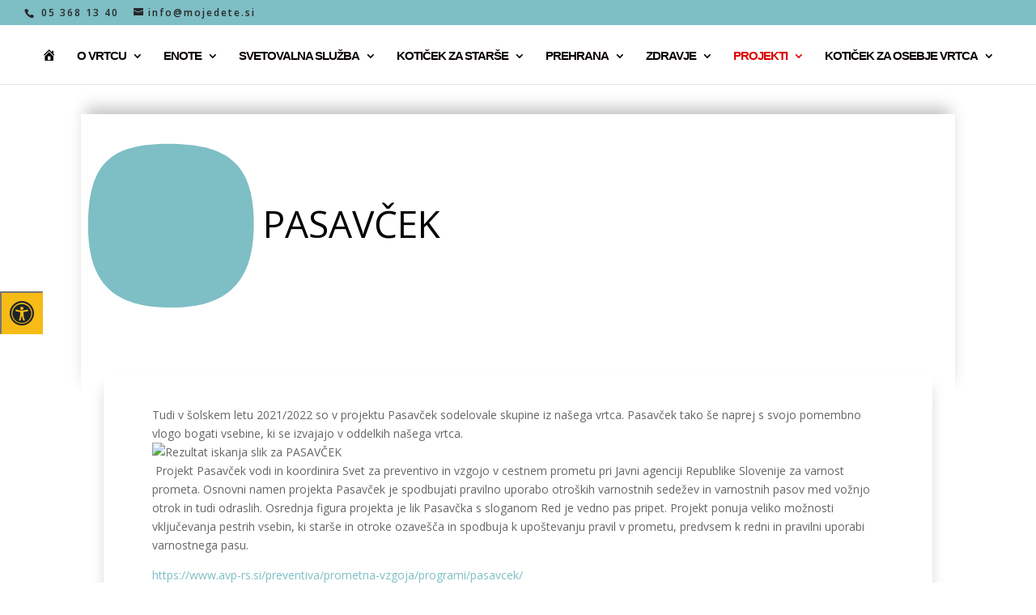

--- FILE ---
content_type: text/html; charset=UTF-8
request_url: https://mojedete.si/pasavcek/
body_size: 19130
content:
<!DOCTYPE html>
<html lang="sl-SI">
<head>
	<meta charset="UTF-8" />
<meta http-equiv="X-UA-Compatible" content="IE=edge">
	<link rel="pingback" href="https://mojedete.si/xmlrpc.php" />

	<script type="text/javascript">
		document.documentElement.className = 'js';
	</script>

	<script>var et_site_url='https://mojedete.si';var et_post_id='340239';function et_core_page_resource_fallback(a,b){"undefined"===typeof b&&(b=a.sheet.cssRules&&0===a.sheet.cssRules.length);b&&(a.onerror=null,a.onload=null,a.href?a.href=et_site_url+"/?et_core_page_resource="+a.id+et_post_id:a.src&&(a.src=et_site_url+"/?et_core_page_resource="+a.id+et_post_id))}
</script><title>PASAVČEK | Mojedete.si</title>
<meta name='robots' content='max-image-preview:large' />
<link rel='dns-prefetch' href='//maxcdn.bootstrapcdn.com' />
<link rel='dns-prefetch' href='//fonts.googleapis.com' />
<link rel="alternate" type="application/rss+xml" title="Mojedete.si &raquo; Vir" href="https://mojedete.si/feed/" />
<link rel="alternate" type="application/rss+xml" title="Mojedete.si &raquo; Vir komentarjev" href="https://mojedete.si/comments/feed/" />
<script type="text/javascript">
/* <![CDATA[ */
window._wpemojiSettings = {"baseUrl":"https:\/\/s.w.org\/images\/core\/emoji\/15.0.3\/72x72\/","ext":".png","svgUrl":"https:\/\/s.w.org\/images\/core\/emoji\/15.0.3\/svg\/","svgExt":".svg","source":{"concatemoji":"https:\/\/cdn.jsdelivr.net\/gh\/WordPress\/WordPress@6.5\/wp-includes\/js\/wp-emoji-release.min.js"}};
/*! This file is auto-generated */
!function(i,n){var o,s,e;function c(e){try{var t={supportTests:e,timestamp:(new Date).valueOf()};sessionStorage.setItem(o,JSON.stringify(t))}catch(e){}}function p(e,t,n){e.clearRect(0,0,e.canvas.width,e.canvas.height),e.fillText(t,0,0);var t=new Uint32Array(e.getImageData(0,0,e.canvas.width,e.canvas.height).data),r=(e.clearRect(0,0,e.canvas.width,e.canvas.height),e.fillText(n,0,0),new Uint32Array(e.getImageData(0,0,e.canvas.width,e.canvas.height).data));return t.every(function(e,t){return e===r[t]})}function u(e,t,n){switch(t){case"flag":return n(e,"\ud83c\udff3\ufe0f\u200d\u26a7\ufe0f","\ud83c\udff3\ufe0f\u200b\u26a7\ufe0f")?!1:!n(e,"\ud83c\uddfa\ud83c\uddf3","\ud83c\uddfa\u200b\ud83c\uddf3")&&!n(e,"\ud83c\udff4\udb40\udc67\udb40\udc62\udb40\udc65\udb40\udc6e\udb40\udc67\udb40\udc7f","\ud83c\udff4\u200b\udb40\udc67\u200b\udb40\udc62\u200b\udb40\udc65\u200b\udb40\udc6e\u200b\udb40\udc67\u200b\udb40\udc7f");case"emoji":return!n(e,"\ud83d\udc26\u200d\u2b1b","\ud83d\udc26\u200b\u2b1b")}return!1}function f(e,t,n){var r="undefined"!=typeof WorkerGlobalScope&&self instanceof WorkerGlobalScope?new OffscreenCanvas(300,150):i.createElement("canvas"),a=r.getContext("2d",{willReadFrequently:!0}),o=(a.textBaseline="top",a.font="600 32px Arial",{});return e.forEach(function(e){o[e]=t(a,e,n)}),o}function t(e){var t=i.createElement("script");t.src=e,t.defer=!0,i.head.appendChild(t)}"undefined"!=typeof Promise&&(o="wpEmojiSettingsSupports",s=["flag","emoji"],n.supports={everything:!0,everythingExceptFlag:!0},e=new Promise(function(e){i.addEventListener("DOMContentLoaded",e,{once:!0})}),new Promise(function(t){var n=function(){try{var e=JSON.parse(sessionStorage.getItem(o));if("object"==typeof e&&"number"==typeof e.timestamp&&(new Date).valueOf()<e.timestamp+604800&&"object"==typeof e.supportTests)return e.supportTests}catch(e){}return null}();if(!n){if("undefined"!=typeof Worker&&"undefined"!=typeof OffscreenCanvas&&"undefined"!=typeof URL&&URL.createObjectURL&&"undefined"!=typeof Blob)try{var e="postMessage("+f.toString()+"("+[JSON.stringify(s),u.toString(),p.toString()].join(",")+"));",r=new Blob([e],{type:"text/javascript"}),a=new Worker(URL.createObjectURL(r),{name:"wpTestEmojiSupports"});return void(a.onmessage=function(e){c(n=e.data),a.terminate(),t(n)})}catch(e){}c(n=f(s,u,p))}t(n)}).then(function(e){for(var t in e)n.supports[t]=e[t],n.supports.everything=n.supports.everything&&n.supports[t],"flag"!==t&&(n.supports.everythingExceptFlag=n.supports.everythingExceptFlag&&n.supports[t]);n.supports.everythingExceptFlag=n.supports.everythingExceptFlag&&!n.supports.flag,n.DOMReady=!1,n.readyCallback=function(){n.DOMReady=!0}}).then(function(){return e}).then(function(){var e;n.supports.everything||(n.readyCallback(),(e=n.source||{}).concatemoji?t(e.concatemoji):e.wpemoji&&e.twemoji&&(t(e.twemoji),t(e.wpemoji)))}))}((window,document),window._wpemojiSettings);
/* ]]> */
</script>
<meta content="Divi v.4.9.0" name="generator"/><link rel='stylesheet' id='ddpdm-admin-css-vb-css' href='https://mojedete.si/wp-content/plugins/ddprodm/css/ddpdm-admin-vb.css?ver=5.1.2' type='text/css' media='all' />
<link rel='stylesheet' id='dashicons-css' href='https://mojedete.si/wp-includes/css/dashicons.min.css?ver=6.6.4' type='text/css' media='all' />
<link rel='stylesheet' id='menu-icons-extra-css' href='https://mojedete.si/wp-content/plugins/menu-icons/css/extra.min.css?ver=0.12.5' type='text/css' media='all' />
<style id='wp-emoji-styles-inline-css' type='text/css'>

	img.wp-smiley, img.emoji {
		display: inline !important;
		border: none !important;
		box-shadow: none !important;
		height: 1em !important;
		width: 1em !important;
		margin: 0 0.07em !important;
		vertical-align: -0.1em !important;
		background: none !important;
		padding: 0 !important;
	}
</style>
<style id='classic-theme-styles-inline-css' type='text/css'>
/*! This file is auto-generated */
.wp-block-button__link{color:#fff;background-color:#32373c;border-radius:9999px;box-shadow:none;text-decoration:none;padding:calc(.667em + 2px) calc(1.333em + 2px);font-size:1.125em}.wp-block-file__button{background:#32373c;color:#fff;text-decoration:none}
</style>
<style id='global-styles-inline-css' type='text/css'>
:root{--wp--preset--aspect-ratio--square: 1;--wp--preset--aspect-ratio--4-3: 4/3;--wp--preset--aspect-ratio--3-4: 3/4;--wp--preset--aspect-ratio--3-2: 3/2;--wp--preset--aspect-ratio--2-3: 2/3;--wp--preset--aspect-ratio--16-9: 16/9;--wp--preset--aspect-ratio--9-16: 9/16;--wp--preset--color--black: #000000;--wp--preset--color--cyan-bluish-gray: #abb8c3;--wp--preset--color--white: #ffffff;--wp--preset--color--pale-pink: #f78da7;--wp--preset--color--vivid-red: #cf2e2e;--wp--preset--color--luminous-vivid-orange: #ff6900;--wp--preset--color--luminous-vivid-amber: #fcb900;--wp--preset--color--light-green-cyan: #7bdcb5;--wp--preset--color--vivid-green-cyan: #00d084;--wp--preset--color--pale-cyan-blue: #8ed1fc;--wp--preset--color--vivid-cyan-blue: #0693e3;--wp--preset--color--vivid-purple: #9b51e0;--wp--preset--gradient--vivid-cyan-blue-to-vivid-purple: linear-gradient(135deg,rgba(6,147,227,1) 0%,rgb(155,81,224) 100%);--wp--preset--gradient--light-green-cyan-to-vivid-green-cyan: linear-gradient(135deg,rgb(122,220,180) 0%,rgb(0,208,130) 100%);--wp--preset--gradient--luminous-vivid-amber-to-luminous-vivid-orange: linear-gradient(135deg,rgba(252,185,0,1) 0%,rgba(255,105,0,1) 100%);--wp--preset--gradient--luminous-vivid-orange-to-vivid-red: linear-gradient(135deg,rgba(255,105,0,1) 0%,rgb(207,46,46) 100%);--wp--preset--gradient--very-light-gray-to-cyan-bluish-gray: linear-gradient(135deg,rgb(238,238,238) 0%,rgb(169,184,195) 100%);--wp--preset--gradient--cool-to-warm-spectrum: linear-gradient(135deg,rgb(74,234,220) 0%,rgb(151,120,209) 20%,rgb(207,42,186) 40%,rgb(238,44,130) 60%,rgb(251,105,98) 80%,rgb(254,248,76) 100%);--wp--preset--gradient--blush-light-purple: linear-gradient(135deg,rgb(255,206,236) 0%,rgb(152,150,240) 100%);--wp--preset--gradient--blush-bordeaux: linear-gradient(135deg,rgb(254,205,165) 0%,rgb(254,45,45) 50%,rgb(107,0,62) 100%);--wp--preset--gradient--luminous-dusk: linear-gradient(135deg,rgb(255,203,112) 0%,rgb(199,81,192) 50%,rgb(65,88,208) 100%);--wp--preset--gradient--pale-ocean: linear-gradient(135deg,rgb(255,245,203) 0%,rgb(182,227,212) 50%,rgb(51,167,181) 100%);--wp--preset--gradient--electric-grass: linear-gradient(135deg,rgb(202,248,128) 0%,rgb(113,206,126) 100%);--wp--preset--gradient--midnight: linear-gradient(135deg,rgb(2,3,129) 0%,rgb(40,116,252) 100%);--wp--preset--font-size--small: 13px;--wp--preset--font-size--medium: 20px;--wp--preset--font-size--large: 36px;--wp--preset--font-size--x-large: 42px;--wp--preset--spacing--20: 0.44rem;--wp--preset--spacing--30: 0.67rem;--wp--preset--spacing--40: 1rem;--wp--preset--spacing--50: 1.5rem;--wp--preset--spacing--60: 2.25rem;--wp--preset--spacing--70: 3.38rem;--wp--preset--spacing--80: 5.06rem;--wp--preset--shadow--natural: 6px 6px 9px rgba(0, 0, 0, 0.2);--wp--preset--shadow--deep: 12px 12px 50px rgba(0, 0, 0, 0.4);--wp--preset--shadow--sharp: 6px 6px 0px rgba(0, 0, 0, 0.2);--wp--preset--shadow--outlined: 6px 6px 0px -3px rgba(255, 255, 255, 1), 6px 6px rgba(0, 0, 0, 1);--wp--preset--shadow--crisp: 6px 6px 0px rgba(0, 0, 0, 1);}:where(.is-layout-flex){gap: 0.5em;}:where(.is-layout-grid){gap: 0.5em;}body .is-layout-flex{display: flex;}.is-layout-flex{flex-wrap: wrap;align-items: center;}.is-layout-flex > :is(*, div){margin: 0;}body .is-layout-grid{display: grid;}.is-layout-grid > :is(*, div){margin: 0;}:where(.wp-block-columns.is-layout-flex){gap: 2em;}:where(.wp-block-columns.is-layout-grid){gap: 2em;}:where(.wp-block-post-template.is-layout-flex){gap: 1.25em;}:where(.wp-block-post-template.is-layout-grid){gap: 1.25em;}.has-black-color{color: var(--wp--preset--color--black) !important;}.has-cyan-bluish-gray-color{color: var(--wp--preset--color--cyan-bluish-gray) !important;}.has-white-color{color: var(--wp--preset--color--white) !important;}.has-pale-pink-color{color: var(--wp--preset--color--pale-pink) !important;}.has-vivid-red-color{color: var(--wp--preset--color--vivid-red) !important;}.has-luminous-vivid-orange-color{color: var(--wp--preset--color--luminous-vivid-orange) !important;}.has-luminous-vivid-amber-color{color: var(--wp--preset--color--luminous-vivid-amber) !important;}.has-light-green-cyan-color{color: var(--wp--preset--color--light-green-cyan) !important;}.has-vivid-green-cyan-color{color: var(--wp--preset--color--vivid-green-cyan) !important;}.has-pale-cyan-blue-color{color: var(--wp--preset--color--pale-cyan-blue) !important;}.has-vivid-cyan-blue-color{color: var(--wp--preset--color--vivid-cyan-blue) !important;}.has-vivid-purple-color{color: var(--wp--preset--color--vivid-purple) !important;}.has-black-background-color{background-color: var(--wp--preset--color--black) !important;}.has-cyan-bluish-gray-background-color{background-color: var(--wp--preset--color--cyan-bluish-gray) !important;}.has-white-background-color{background-color: var(--wp--preset--color--white) !important;}.has-pale-pink-background-color{background-color: var(--wp--preset--color--pale-pink) !important;}.has-vivid-red-background-color{background-color: var(--wp--preset--color--vivid-red) !important;}.has-luminous-vivid-orange-background-color{background-color: var(--wp--preset--color--luminous-vivid-orange) !important;}.has-luminous-vivid-amber-background-color{background-color: var(--wp--preset--color--luminous-vivid-amber) !important;}.has-light-green-cyan-background-color{background-color: var(--wp--preset--color--light-green-cyan) !important;}.has-vivid-green-cyan-background-color{background-color: var(--wp--preset--color--vivid-green-cyan) !important;}.has-pale-cyan-blue-background-color{background-color: var(--wp--preset--color--pale-cyan-blue) !important;}.has-vivid-cyan-blue-background-color{background-color: var(--wp--preset--color--vivid-cyan-blue) !important;}.has-vivid-purple-background-color{background-color: var(--wp--preset--color--vivid-purple) !important;}.has-black-border-color{border-color: var(--wp--preset--color--black) !important;}.has-cyan-bluish-gray-border-color{border-color: var(--wp--preset--color--cyan-bluish-gray) !important;}.has-white-border-color{border-color: var(--wp--preset--color--white) !important;}.has-pale-pink-border-color{border-color: var(--wp--preset--color--pale-pink) !important;}.has-vivid-red-border-color{border-color: var(--wp--preset--color--vivid-red) !important;}.has-luminous-vivid-orange-border-color{border-color: var(--wp--preset--color--luminous-vivid-orange) !important;}.has-luminous-vivid-amber-border-color{border-color: var(--wp--preset--color--luminous-vivid-amber) !important;}.has-light-green-cyan-border-color{border-color: var(--wp--preset--color--light-green-cyan) !important;}.has-vivid-green-cyan-border-color{border-color: var(--wp--preset--color--vivid-green-cyan) !important;}.has-pale-cyan-blue-border-color{border-color: var(--wp--preset--color--pale-cyan-blue) !important;}.has-vivid-cyan-blue-border-color{border-color: var(--wp--preset--color--vivid-cyan-blue) !important;}.has-vivid-purple-border-color{border-color: var(--wp--preset--color--vivid-purple) !important;}.has-vivid-cyan-blue-to-vivid-purple-gradient-background{background: var(--wp--preset--gradient--vivid-cyan-blue-to-vivid-purple) !important;}.has-light-green-cyan-to-vivid-green-cyan-gradient-background{background: var(--wp--preset--gradient--light-green-cyan-to-vivid-green-cyan) !important;}.has-luminous-vivid-amber-to-luminous-vivid-orange-gradient-background{background: var(--wp--preset--gradient--luminous-vivid-amber-to-luminous-vivid-orange) !important;}.has-luminous-vivid-orange-to-vivid-red-gradient-background{background: var(--wp--preset--gradient--luminous-vivid-orange-to-vivid-red) !important;}.has-very-light-gray-to-cyan-bluish-gray-gradient-background{background: var(--wp--preset--gradient--very-light-gray-to-cyan-bluish-gray) !important;}.has-cool-to-warm-spectrum-gradient-background{background: var(--wp--preset--gradient--cool-to-warm-spectrum) !important;}.has-blush-light-purple-gradient-background{background: var(--wp--preset--gradient--blush-light-purple) !important;}.has-blush-bordeaux-gradient-background{background: var(--wp--preset--gradient--blush-bordeaux) !important;}.has-luminous-dusk-gradient-background{background: var(--wp--preset--gradient--luminous-dusk) !important;}.has-pale-ocean-gradient-background{background: var(--wp--preset--gradient--pale-ocean) !important;}.has-electric-grass-gradient-background{background: var(--wp--preset--gradient--electric-grass) !important;}.has-midnight-gradient-background{background: var(--wp--preset--gradient--midnight) !important;}.has-small-font-size{font-size: var(--wp--preset--font-size--small) !important;}.has-medium-font-size{font-size: var(--wp--preset--font-size--medium) !important;}.has-large-font-size{font-size: var(--wp--preset--font-size--large) !important;}.has-x-large-font-size{font-size: var(--wp--preset--font-size--x-large) !important;}
:where(.wp-block-post-template.is-layout-flex){gap: 1.25em;}:where(.wp-block-post-template.is-layout-grid){gap: 1.25em;}
:where(.wp-block-columns.is-layout-flex){gap: 2em;}:where(.wp-block-columns.is-layout-grid){gap: 2em;}
:root :where(.wp-block-pullquote){font-size: 1.5em;line-height: 1.6;}
</style>
<link rel='stylesheet' id='fontawsome-css' href='//maxcdn.bootstrapcdn.com/font-awesome/4.6.3/css/font-awesome.min.css?ver=1.0.5' type='text/css' media='all' />
<link rel='stylesheet' id='sogo_accessibility-css' href='https://mojedete.si/wp-content/plugins/sogo-accessibility/public/css/sogo-accessibility-public.css?ver=1.0.5' type='text/css' media='all' />
<link rel='stylesheet' id='b3line_font-css' href='https://mojedete.si/wp-content/plugins/divi-icons/assets/css/b3line_font_free.css' type='text/css' media='all' />
<link rel='stylesheet' id='b3_ie7-css' href='https://mojedete.si/wp-content/plugins/divi-icons/assets/css/b3_ie7_free.css' type='text/css' media='all' />
<link rel='stylesheet' id='b3_frontend_font-css' href='https://mojedete.si/wp-content/plugins/divi-icons/assets/css/b3_frontend_free.css' type='text/css' media='all' />
<link rel='stylesheet' id='divi-fonts-css' href='https://fonts.googleapis.com/css?family=Open+Sans:300italic,400italic,600italic,700italic,800italic,400,300,600,700,800&#038;subset=latin,latin-ext&#038;display=swap' type='text/css' media='all' />
<link rel='stylesheet' id='divi-style-css' href='https://mojedete.si/wp-content/themes/Divi/style.css?ver=4.9.0' type='text/css' media='all' />
<link rel='stylesheet' id='divi-modules-table-maker-styles-css' href='https://mojedete.si/wp-content/plugins/divi-modules-table-maker/styles/style.min.css?ver=2.0.1' type='text/css' media='all' />
<link rel='stylesheet' id='supreme-modules-pro-for-divi-styles-css' href='https://mojedete.si/wp-content/plugins/supreme-modules-pro-for-divi/styles/style.min.css?ver=4.3.3' type='text/css' media='all' />
<link rel='stylesheet' id='et-builder-googlefonts-cached-css' href='https://fonts.googleapis.com/css?family=Roboto:100,100italic,300,300italic,regular,italic,500,500italic,700,700italic,900,900italic&#038;subset=latin,latin-ext&#038;display=swap' type='text/css' media='all' />
<link rel='stylesheet' id='microthemer-css' href='https://mojedete.si/wp-content/micro-themes/active-styles.css?mts=294&#038;ver=6.6.4' type='text/css' media='all' />
<script type="text/javascript" src="https://mojedete.si/wp-includes/js/jquery/jquery.min.js?ver=3.7.1" id="jquery-core-js"></script>
<script type="text/javascript" src="https://mojedete.si/wp-includes/js/jquery/jquery-migrate.min.js?ver=3.4.1" id="jquery-migrate-js"></script>
<link rel="https://api.w.org/" href="https://mojedete.si/wp-json/" /><link rel="alternate" title="JSON" type="application/json" href="https://mojedete.si/wp-json/wp/v2/pages/340239" /><link rel="EditURI" type="application/rsd+xml" title="RSD" href="https://mojedete.si/xmlrpc.php?rsd" />
<meta name="generator" content="WordPress 6.6.4" />
<link rel="canonical" href="https://mojedete.si/pasavcek/" />
<link rel='shortlink' href='https://mojedete.si/?p=340239' />
<link rel="alternate" title="oEmbed (JSON)" type="application/json+oembed" href="https://mojedete.si/wp-json/oembed/1.0/embed?url=https%3A%2F%2Fmojedete.si%2Fpasavcek%2F" />
<link rel="alternate" title="oEmbed (XML)" type="text/xml+oembed" href="https://mojedete.si/wp-json/oembed/1.0/embed?url=https%3A%2F%2Fmojedete.si%2Fpasavcek%2F&#038;format=xml" />
<meta name="viewport" content="width=device-width, initial-scale=1.0, maximum-scale=1.0, user-scalable=0" /><link rel="preload" href="https://mojedete.si/wp-content/themes/Divi/core/admin/fonts/modules.ttf" as="font" crossorigin="anonymous"><style type="text/css" id="custom-background-css">
body.custom-background { background-color: #ffffff; }
</style>
	<link rel="icon" href="https://mojedete.si/wp-content/uploads/2021/04/cropped-ikona-strani-32x32.png" sizes="32x32" />
<link rel="icon" href="https://mojedete.si/wp-content/uploads/2021/04/cropped-ikona-strani-192x192.png" sizes="192x192" />
<link rel="apple-touch-icon" href="https://mojedete.si/wp-content/uploads/2021/04/cropped-ikona-strani-180x180.png" />
<meta name="msapplication-TileImage" content="https://mojedete.si/wp-content/uploads/2021/04/cropped-ikona-strani-270x270.png" />
<link rel="stylesheet" id="et-core-unified-340239-cached-inline-styles" href="https://mojedete.si/wp-content/et-cache/340239/et-core-unified-340239-16639545513178.min.css" onerror="et_core_page_resource_fallback(this, true)" onload="et_core_page_resource_fallback(this)" />
    <!-- BEGIN - Make Tables Responsive -->
    <style type="text/css">
        
    /* Multi-row tables */
    @media (max-width: 650px) {

        .mtr-table tbody,
        .mtr-table {
        	width: 100% !important;
            display: table !important;
        }

        .mtr-table tr,
        .mtr-table .mtr-th-tag,
        .mtr-table .mtr-td-tag {
        	display: block !important;
            clear: both !important;
            height: auto !important;
        }

        .mtr-table .mtr-td-tag,
        .mtr-table .mtr-th-tag {
        	text-align: right !important;
            width: auto !important;
            box-sizing: border-box !important;
            overflow: auto !important;
        }
    
        .mtr-table .mtr-cell-content {
        	text-align: right !important;
        }
        
        .mtr-table tbody,
        .mtr-table tr,
        .mtr-table {
        	border: none !important;
            padding: 0 !important;
        }

        .mtr-table .mtr-td-tag,
        .mtr-table .mtr-th-tag {
        	border: none;
        }

        .mtr-table tr:nth-child(even) .mtr-td-tag,
        .mtr-table tr:nth-child(even) .mtr-th-tag {
            border-bottom: 1px solid #ffffff !important;
            border-left: 1px solid #ffffff !important;
            border-right: 1px solid #ffffff !important;
            border-top: none !important;
        }

        .mtr-table tr:nth-child(odd) .mtr-td-tag,
        .mtr-table tr:nth-child(odd) .mtr-th-tag {
            border-bottom: 1px solid #ffffff !important;
            border-left: 1px solid #ffffff !important;
            border-right: 1px solid #ffffff !important;
            border-top: none !important;
        }

        .mtr-table tr:first-of-type td:first-of-type,
        .mtr-table tr:first-of-type th:first-of-type {
            border-top: 1px solid #ffffff !important;
        }

        .mtr-table.mtr-thead-td tr:nth-of-type(2) td:first-child,
        .mtr-table.mtr-thead-td tr:nth-of-type(2) th:first-child,
        .mtr-table.mtr-tr-th tr:nth-of-type(2) td:first-child,
        .mtr-table.mtr-tr-th tr:nth-of-type(2) th:first-child,
        .mtr-table.mtr-tr-td tr:nth-of-type(2) td:first-child,
        .mtr-table.mtr-tr-td tr:nth-of-type(2) th:first-child {
            border-top: 1px solid #ffffff !important;
        }

        .mtr-table tr:nth-child(even),
        .mtr-table tr:nth-child(even) .mtr-td-tag,
        .mtr-table tr:nth-child(even) .mtr-th-tag {
            background: #ffffff !important;
        }

        .mtr-table tr:nth-child(odd),
        .mtr-table tr:nth-child(odd) .mtr-td-tag,
        .mtr-table tr:nth-child(odd) .mtr-th-tag {
            background: #ffffff !important;
        }

        .mtr-table .mtr-td-tag,
        .mtr-table .mtr-td-tag:first-child,
        .mtr-table .mtr-th-tag,
        .mtr-table .mtr-th-tag:first-child {
            padding: 5px 10px !important;
        }
        
        .mtr-table td[data-mtr-content]:before,
        .mtr-table th[data-mtr-content]:before {
        	display: inline-block !important;
        	content: attr(data-mtr-content) !important;
        	float: left !important;
            text-align: left !important;
            white-space: pre-line !important;
        }
        
        .mtr-table thead,
        .mtr-table.mtr-tr-th tr:first-of-type,
        .mtr-table.mtr-tr-td tr:first-of-type,
        .mtr-table colgroup {
        	display: none !important;
        }
    
        .mtr-table tfoot {
        	display: none !important;
        }
        
    }
    
    /* Single-row tables */
    @media (max-width: 650px) {

        .mtr-one-row-table .mtr-td-tag,
        .mtr-one-row-table .mtr-th-tag {
            box-sizing: border-box !important;
        }

        .mtr-one-row-table colgroup {
        	display: none !important;
        }

    
        .mtr-one-row-table tbody,
        .mtr-one-row-table tr,
        .mtr-one-row-table {
        	border: none !important;
            padding: 0 !important;
            width: 100% !important;
            display: block;
        }

        .mtr-one-row-table .mtr-td-tag,
        .mtr-one-row-table .mtr-th-tag {
            border: none;
        }
        
        .mtr-one-row-table .mtr-td-tag,
        .mtr-one-row-table .mtr-th-tag {
        	text-align: left !important;
        }
        
        .mtr-one-row-table .mtr-td-tag,
        .mtr-one-row-table .mtr-th-tag {
        	display: block !important;
            width: 100% !important;
        }
        
            .mtr-one-row-table td:nth-child(odd),
            .mtr-one-row-table th:nth-child(odd) {
                background: #dddddd !important;
            }

            .mtr-one-row-table td:nth-child(even),
            .mtr-one-row-table th:nth-child(even) {
                background: #ffffff !important;
            }

            .mtr-one-row-table th:last-child,
            .mtr-one-row-table td:last-child {
                border-bottom: 1px solid #bbbbbb !important;
            }

            .mtr-one-row-table .mtr-td-tag,
            .mtr-one-row-table .mtr-th-tag {
                border-left: 1px solid #bbbbbb !important;
                border-right: 1px solid #bbbbbb !important;
            }
            
        .mtr-one-row-table .mtr-td-tag,
        .mtr-one-row-table .mtr-th-tag {
            border-top: 1px solid #bbbbbb !important;
            padding: 5px 10px !important;
        }
        
    }
    </style>
    <!-- END - Make Tables Responsive -->
        </head>
<body class="page-template-default page page-id-340239 custom-background  b3-icon-pro  mt-340239 mt-page-pasavcek et_pb_button_helper_class et_fullwidth_nav et_fullwidth_secondary_nav et_fixed_nav et_show_nav et_hide_primary_logo et_secondary_nav_enabled et_primary_nav_dropdown_animation_fade et_secondary_nav_dropdown_animation_fade et_header_style_centered et_pb_footer_columns4 et_cover_background et_pb_gutter osx et_pb_gutters3 et_pb_pagebuilder_layout et_no_sidebar et_divi_theme et-db et_minified_js et_minified_css">
	<div id="page-container">

					<div id="top-header">
			<div class="container clearfix">

			
				<div id="et-info">
									<span id="et-info-phone"> 05 368 13 40</span>
				
									<a href="mailto:info@mojedete.si"><span id="et-info-email">info@mojedete.si</span></a>
				
								</div> <!-- #et-info -->

			
				<div id="et-secondary-menu">
								</div> <!-- #et-secondary-menu -->

			</div> <!-- .container -->
		</div> <!-- #top-header -->
		
	
			<header id="main-header" data-height-onload="152">
			<div class="container clearfix et_menu_container">
							<div class="logo_container">
					<span class="logo_helper"></span>
					<a href="https://mojedete.si/">
						<img src="https://mojedete.si/wp-content/uploads/2020/12/vodoravni-logo.png" alt="Mojedete.si" id="logo" data-height-percentage="63" />
					</a>
				</div>
							<div id="et-top-navigation" data-height="152" data-fixed-height="89">
											<nav id="top-menu-nav">
						<ul id="top-menu" class="nav accessibility_menu"><li id="menu-item-233" class="menu-item menu-item-type-post_type menu-item-object-page menu-item-home menu-item-233"><a href="https://mojedete.si/"><i class="_mi dashicons dashicons-admin-home" aria-hidden="true"></i><span class="visuallyhidden">Domov</span></a></li>
<li id="menu-item-308" class="menu-item menu-item-type-custom menu-item-object-custom menu-item-has-children menu-item-308"><a href="#ovrtcu">O VRTCU</a>
<ul class="sub-menu">
	<li id="menu-item-339448" class="menu-item menu-item-type-post_type menu-item-object-page menu-item-339448"><a href="https://mojedete.si/vrtec-skozi-cas/">Vrtec se predstavi</a></li>
	<li id="menu-item-341486" class="menu-item menu-item-type-post_type menu-item-object-page menu-item-341486"><a href="https://mojedete.si/vsi-kontakti/">Kontakti &#8211; kader</a></li>
	<li id="menu-item-342865" class="menu-item menu-item-type-post_type menu-item-object-page menu-item-342865"><a href="https://mojedete.si/varstvo-osebnih-podatkov/">Varstvo podatkov</a></li>
	<li id="menu-item-339494" class="menu-item menu-item-type-post_type menu-item-object-page menu-item-339494"><a href="https://mojedete.si/vrtec-in-zakonodaja/">Vrtec in zakonodaja</a></li>
	<li id="menu-item-339996" class="menu-item menu-item-type-post_type menu-item-object-page menu-item-339996"><a href="https://mojedete.si/dokumenti/">Dokumenti</a></li>
	<li id="menu-item-342491" class="menu-item menu-item-type-post_type menu-item-object-page menu-item-342491"><a href="https://mojedete.si/svet-starsev/">Svet staršev</a></li>
	<li id="menu-item-342524" class="menu-item menu-item-type-post_type menu-item-object-page menu-item-342524"><a href="https://mojedete.si/svet-zavoda/">Svet zavoda</a></li>
	<li id="menu-item-341184" class="menu-item menu-item-type-custom menu-item-object-custom menu-item-341184"><a href="http://arhiv.mojedete.si/">Arhiv | Stara stran</a></li>
</ul>
</li>
<li id="menu-item-309" class="menu-item menu-item-type-custom menu-item-object-custom menu-item-has-children menu-item-309"><a href="#enote">ENOTE</a>
<ul class="sub-menu">
	<li id="menu-item-340838" class="menu-item menu-item-type-custom menu-item-object-custom menu-item-has-children menu-item-340838"><a href="#Ribnik">Enota Ribnik</a>
	<ul class="sub-menu">
		<li id="menu-item-339445" class="menu-item menu-item-type-post_type menu-item-object-page menu-item-339445"><a href="https://mojedete.si/ribnik-i/">Ribnik I</a></li>
		<li id="menu-item-339959" class="menu-item menu-item-type-post_type menu-item-object-page menu-item-339959"><a href="https://mojedete.si/ribnik-ii/">Ribnik II</a></li>
		<li id="menu-item-339340" class="menu-item menu-item-type-post_type menu-item-object-page menu-item-339340"><a href="https://mojedete.si/lokavec/">Lokavec</a></li>
		<li id="menu-item-339284" class="menu-item menu-item-type-post_type menu-item-object-page menu-item-339284"><a href="https://mojedete.si/col/">Col</a></li>
		<li id="menu-item-346579" class="menu-item menu-item-type-post_type menu-item-object-page menu-item-346579"><a href="https://mojedete.si/otlica/">Otlica</a></li>
	</ul>
</li>
	<li id="menu-item-340839" class="menu-item menu-item-type-custom menu-item-object-custom menu-item-has-children menu-item-340839"><a href="#hubelj">Enota Hubelj</a>
	<ul class="sub-menu">
		<li id="menu-item-339963" class="menu-item menu-item-type-post_type menu-item-object-page menu-item-339963"><a href="https://mojedete.si/vipavski-kriz/">Vipavski Križ</a></li>
		<li id="menu-item-339339" class="menu-item menu-item-type-post_type menu-item-object-page menu-item-339339"><a href="https://mojedete.si/hublj/">Ob Hublju</a></li>
		<li id="menu-item-339961" class="menu-item menu-item-type-post_type menu-item-object-page menu-item-339961"><a href="https://mojedete.si/ss-ajdovscina/">SŠ Ajdovščina</a></li>
		<li id="menu-item-339960" class="menu-item menu-item-type-post_type menu-item-object-page menu-item-339960"><a href="https://mojedete.si/selo/">Selo</a></li>
		<li id="menu-item-339285" class="menu-item menu-item-type-post_type menu-item-object-page menu-item-339285"><a href="https://mojedete.si/crnice/">Črniče</a></li>
	</ul>
</li>
	<li id="menu-item-340840" class="menu-item menu-item-type-custom menu-item-object-custom menu-item-has-children menu-item-340840"><a href="#Vipava">Enota Vipava</a>
	<ul class="sub-menu">
		<li id="menu-item-339962" class="menu-item menu-item-type-post_type menu-item-object-page menu-item-339962"><a href="https://mojedete.si/vipava/">Vipava</a></li>
		<li id="menu-item-339444" class="menu-item menu-item-type-post_type menu-item-object-page menu-item-339444"><a href="https://mojedete.si/podnanos-2/">Podnanos</a></li>
		<li id="menu-item-339964" class="menu-item menu-item-type-post_type menu-item-object-page menu-item-339964"><a href="https://mojedete.si/vrhpolje/">Vrhpolje</a></li>
		<li id="menu-item-339283" class="menu-item menu-item-type-post_type menu-item-object-page menu-item-339283"><a href="https://mojedete.si/budanje/">Budanje</a></li>
		<li id="menu-item-344242" class="menu-item menu-item-type-post_type menu-item-object-page menu-item-344242"><a href="https://mojedete.si/budanje-2/">Budanje 2</a></li>
	</ul>
</li>
</ul>
</li>
<li id="menu-item-310" class="menu-item menu-item-type-custom menu-item-object-custom menu-item-has-children menu-item-310"><a href="#SVETOVALNA">SVETOVALNA SLUŽBA</a>
<ul class="sub-menu">
	<li id="menu-item-339988" class="menu-item menu-item-type-post_type menu-item-object-page menu-item-339988"><a href="https://mojedete.si/kontakti/">Kontakti</a></li>
	<li id="menu-item-339989" class="menu-item menu-item-type-post_type menu-item-object-page menu-item-339989"><a href="https://mojedete.si/otroci-s-posebnimi-potrebami/">Otroci s posebnimi potrebami</a></li>
	<li id="menu-item-339990" class="menu-item menu-item-type-post_type menu-item-object-page menu-item-339990"><a href="https://mojedete.si/strokovni-prispevki/">Strokovni prispevki</a></li>
	<li id="menu-item-341455" class="menu-item menu-item-type-custom menu-item-object-custom menu-item-341455"><a href="https://mojedete.si/wp-content/uploads/2021/08/zadnja-verzija-zgibanke-za-tisk-1.pdf">Publikacija svetovalne službe</a></li>
	<li id="menu-item-341458" class="menu-item menu-item-type-custom menu-item-object-custom menu-item-341458"><a href="https://youtu.be/IFDrp9zqS7Y">Predstavitev svetovalne službe</a></li>
	<li id="menu-item-343643" class="menu-item menu-item-type-post_type menu-item-object-page menu-item-343643"><a href="https://mojedete.si/zgodbica-o-treh-prijateljih/">Zgodbica o treh prijateljih …</a></li>
	<li id="menu-item-343636" class="menu-item menu-item-type-post_type menu-item-object-page menu-item-343636"><a href="https://mojedete.si/priporocena-literatura/">Priporočena literatura</a></li>
</ul>
</li>
<li id="menu-item-311" class="menu-item menu-item-type-custom menu-item-object-custom menu-item-has-children menu-item-311"><a href="#ZASTARSE">KOTIČEK ZA STARŠE</a>
<ul class="sub-menu">
	<li id="menu-item-342256" class="menu-item menu-item-type-custom menu-item-object-custom menu-item-has-children menu-item-342256"><a href="#VPIS%20V%20VRTEC">Vpis v vrtec</a>
	<ul class="sub-menu">
		<li id="menu-item-348048" class="menu-item menu-item-type-post_type menu-item-object-page menu-item-348048"><a href="https://mojedete.si/vpis-2026-2027/">Vpis 2026/2027</a></li>
		<li id="menu-item-347189" class="menu-item menu-item-type-post_type menu-item-object-page menu-item-347189"><a href="https://mojedete.si/cakalni-seznam-2025-2026/">Čakalni seznam 2025/2026</a></li>
		<li id="menu-item-346843" class="menu-item menu-item-type-post_type menu-item-object-page menu-item-346843"><a href="https://mojedete.si/vpis-2025-2026/">Vpis 2025 / 2026</a></li>
		<li id="menu-item-342275" class="menu-item menu-item-type-post_type menu-item-object-page menu-item-342275"><a href="https://mojedete.si/o-vpisu/">O vpisu</a></li>
		<li id="menu-item-342772" class="menu-item menu-item-type-post_type menu-item-object-page menu-item-342772"><a href="https://mojedete.si/postopek-premestitve/">Premestitev / zamenjava programa</a></li>
		<li id="menu-item-342793" class="menu-item menu-item-type-post_type menu-item-object-page menu-item-342793"><a href="https://mojedete.si/pravilnik-o-postopkih-in-kriterijih-vpisa/">Pravilnik o postopkih in kriterijih vpisa</a></li>
	</ul>
</li>
	<li id="menu-item-340010" class="menu-item menu-item-type-post_type menu-item-object-page menu-item-has-children menu-item-340010"><a href="https://mojedete.si/prvic-v-vrtec/">Prvič v vrtec</a>
	<ul class="sub-menu">
		<li id="menu-item-340011" class="menu-item menu-item-type-post_type menu-item-object-page menu-item-340011"><a href="https://mojedete.si/popotnica-starsem/">Popotnica staršem</a></li>
		<li id="menu-item-343511" class="menu-item menu-item-type-post_type menu-item-object-page menu-item-343511"><a href="https://mojedete.si/informativni-roditeljski-sestanek/">PROJEKCIJA Z UVODNEGA RODITELJSKEGA SESTANKA ZA STARŠE NOVINCEV 2025/26</a></li>
		<li id="menu-item-342285" class="menu-item menu-item-type-post_type menu-item-object-page menu-item-342285"><a href="https://mojedete.si/uvajanje-v-vrtec/">Uvajanje v vrtec</a></li>
		<li id="menu-item-340075" class="menu-item menu-item-type-post_type menu-item-object-page menu-item-340075"><a href="https://mojedete.si/pravice-otrok/">Pravice otrok</a></li>
		<li id="menu-item-340089" class="menu-item menu-item-type-post_type menu-item-object-page menu-item-340089"><a href="https://mojedete.si/obveznosti-starsev/">Obveznosti staršev</a></li>
	</ul>
</li>
	<li id="menu-item-342319" class="menu-item menu-item-type-custom menu-item-object-custom menu-item-has-children menu-item-342319"><a href="#Cene%20in%20oskrbnina">Cene in oskrbnina</a>
	<ul class="sub-menu">
		<li id="menu-item-342325" class="menu-item menu-item-type-post_type menu-item-object-page menu-item-342325"><a href="https://mojedete.si/cene-vrtca/">Cene vrtca</a></li>
		<li id="menu-item-342329" class="menu-item menu-item-type-post_type menu-item-object-page menu-item-342329"><a href="https://mojedete.si/brezplacen-vrtec-drugi-in-nadaljnji-otrok/">Brezplačen vrtec – drugi in nadaljnji otrok</a></li>
		<li id="menu-item-342334" class="menu-item menu-item-type-post_type menu-item-object-page menu-item-342334"><a href="https://mojedete.si/izpis-iz-vrtca-in-obvescanje-csd/">Izpis in obveščanje CSD</a></li>
	</ul>
</li>
	<li id="menu-item-340125" class="menu-item menu-item-type-post_type menu-item-object-page menu-item-340125"><a href="https://mojedete.si/svet-starsev/">Svet staršev</a></li>
	<li id="menu-item-339992" class="menu-item menu-item-type-post_type menu-item-object-page menu-item-339992"><a href="https://mojedete.si/sola-za-starse/">Šola za starše</a></li>
	<li id="menu-item-340152" class="menu-item menu-item-type-post_type menu-item-object-page menu-item-340152"><a href="https://mojedete.si/obrazci-za-starse/">Obrazci</a></li>
</ul>
</li>
<li id="menu-item-312" class="menu-item menu-item-type-custom menu-item-object-custom menu-item-has-children menu-item-312"><a href="#PREHRANA">PREHRANA</a>
<ul class="sub-menu">
	<li id="menu-item-340162" class="menu-item menu-item-type-post_type menu-item-object-page menu-item-340162"><a href="https://mojedete.si/o-pomenu-zdrave-prehrane/">Zdrava prehrana</a></li>
	<li id="menu-item-346588" class="menu-item menu-item-type-post_type menu-item-object-page menu-item-346588"><a href="https://mojedete.si/skupaj-do-zdravih-prehranskih-navad/">Skupaj do zdravih prehranskih navad</a></li>
	<li id="menu-item-340163" class="menu-item menu-item-type-post_type menu-item-object-page menu-item-340163"><a href="https://mojedete.si/jedilnik/">Jedilnik</a></li>
	<li id="menu-item-347149" class="menu-item menu-item-type-post_type menu-item-object-page menu-item-347149"><a href="https://mojedete.si/o-lokalni-hrani/">O lokalni hrani</a></li>
</ul>
</li>
<li id="menu-item-313" class="menu-item menu-item-type-custom menu-item-object-custom menu-item-has-children menu-item-313"><a href="#ZDRAVJE">ZDRAVJE</a>
<ul class="sub-menu">
	<li id="menu-item-340783" class="menu-item menu-item-type-custom menu-item-object-custom menu-item-has-children menu-item-340783"><a href="#Nalezljive%20bolezni">Nalezljive bolezni</a>
	<ul class="sub-menu">
		<li id="menu-item-340784" class="menu-item menu-item-type-post_type menu-item-object-page menu-item-340784"><a href="https://mojedete.si/podancica/">Podančica</a></li>
		<li id="menu-item-341421" class="menu-item menu-item-type-post_type menu-item-object-page menu-item-341421"><a href="https://mojedete.si/naglavne-usi/">Naglavne uši</a></li>
		<li id="menu-item-341424" class="menu-item menu-item-type-post_type menu-item-object-page menu-item-341424"><a href="https://mojedete.si/norice/">Norice</a></li>
		<li id="menu-item-341427" class="menu-item menu-item-type-post_type menu-item-object-page menu-item-341427"><a href="https://mojedete.si/skrlatinka/">Škrlatinka</a></li>
		<li id="menu-item-341430" class="menu-item menu-item-type-post_type menu-item-object-page menu-item-341430"><a href="https://mojedete.si/rotaviroza/">Rotaviroza</a></li>
		<li id="menu-item-341434" class="menu-item menu-item-type-post_type menu-item-object-page menu-item-341434"><a href="https://mojedete.si/povisana-telesna-temperatura/">Povišana telesna temperatura</a></li>
	</ul>
</li>
	<li id="menu-item-346995" class="menu-item menu-item-type-custom menu-item-object-custom menu-item-has-children menu-item-346995"><a href="#Vrtec%20po%20bolezni">Vrtec po bolezni</a>
	<ul class="sub-menu">
		<li id="menu-item-346972" class="menu-item menu-item-type-post_type menu-item-object-page menu-item-346972"><a href="https://mojedete.si/vrtec-po-bolezni/">Shema bolezni / vključitev</a></li>
		<li id="menu-item-346994" class="menu-item menu-item-type-post_type menu-item-object-page menu-item-346994"><a href="https://mojedete.si/smernice-nijz-vkljucitve-po-bolezni/">Smernice NIJZ vključitve po bolezni</a></li>
		<li id="menu-item-347001" class="menu-item menu-item-type-post_type menu-item-object-page menu-item-347001"><a href="https://mojedete.si/pediatricne-smernice/">Pediatrične smernice tabela</a></li>
		<li id="menu-item-347011" class="menu-item menu-item-type-post_type menu-item-object-page menu-item-347011"><a href="https://mojedete.si/pediatricne-smernice-slika/">Pediatrične smernice slika</a></li>
	</ul>
</li>
	<li id="menu-item-346998" class="menu-item menu-item-type-custom menu-item-object-custom menu-item-has-children menu-item-346998"><a href="#Preventiva">Preventiva</a>
	<ul class="sub-menu">
		<li id="menu-item-347015" class="menu-item menu-item-type-post_type menu-item-object-page menu-item-347015"><a href="https://mojedete.si/preprecevanje-sirjenja-bolezni/">Preprečevanje širjenja bolezni – zloženka</a></li>
		<li id="menu-item-340194" class="menu-item menu-item-type-post_type menu-item-object-page menu-item-340194"><a href="https://mojedete.si/prinasanje-igrac-od-doma/">Prinašanje igrač od doma</a></li>
		<li id="menu-item-340931" class="menu-item menu-item-type-post_type menu-item-object-page menu-item-340931"><a href="https://mojedete.si/varno-s-soncem/">Varno s soncem-preventiva</a></li>
		<li id="menu-item-340849" class="menu-item menu-item-type-post_type menu-item-object-page menu-item-340849"><a href="https://mojedete.si/zascita-pred-klopi/">Zaščita pred klopi</a></li>
		<li id="menu-item-340844" class="menu-item menu-item-type-post_type menu-item-object-page menu-item-340844"><a href="https://mojedete.si/misja-mrzlica/">Mišja mrzlica</a></li>
	</ul>
</li>
	<li id="menu-item-341351" class="menu-item menu-item-type-post_type menu-item-object-page menu-item-341351"><a href="https://mojedete.si/zdravstveno-higienski-rezim-v-otroskem-vrtcu-ajdovscina/">Zdravstveno higienski režim v Otroškem vrtcu Ajdovščina</a></li>
</ul>
</li>
<li id="menu-item-314" class="menu-item menu-item-type-custom menu-item-object-custom current-menu-ancestor current-menu-parent menu-item-has-children menu-item-314"><a href="#PROJEKTI">PROJEKTI</a>
<ul class="sub-menu">
	<li id="menu-item-347953" class="menu-item menu-item-type-post_type menu-item-object-page menu-item-347953"><a href="https://mojedete.si/zdravje-v-vrtcu-3/">Zdravje v vrtcu</a></li>
	<li id="menu-item-342286" class="menu-item menu-item-type-custom menu-item-object-custom menu-item-has-children menu-item-342286"><a href="#Turizem%20in%20vrtec">Turizem in vrtec</a>
	<ul class="sub-menu">
		<li id="menu-item-341194" class="menu-item menu-item-type-post_type menu-item-object-page menu-item-341194"><a href="https://mojedete.si/o-projektu/">O projektu</a></li>
		<li id="menu-item-345567" class="menu-item menu-item-type-custom menu-item-object-custom menu-item-has-children menu-item-345567"><a href="#Šolsko%20leto%202023/2024">Šolsko leto 2023/2024</a>
		<ul class="sub-menu">
			<li id="menu-item-346285" class="menu-item menu-item-type-post_type menu-item-object-page menu-item-346285"><a href="https://mojedete.si/vipavski-kriz-2023-2024/">Vipavski Križ 2023 / 2024</a></li>
			<li id="menu-item-345938" class="menu-item menu-item-type-post_type menu-item-object-page menu-item-345938"><a href="https://mojedete.si/od-grozdja-do-jote-iz-tropinke/">Zvezdice Vipava 2023/2024</a></li>
			<li id="menu-item-345568" class="menu-item menu-item-type-post_type menu-item-object-page menu-item-345568"><a href="https://mojedete.si/vrhpolje-cinele-2023-2024/">Vrhpolje – Činele 2023 / 2024</a></li>
			<li id="menu-item-345667" class="menu-item menu-item-type-post_type menu-item-object-page menu-item-345667"><a href="https://mojedete.si/zirafe-crnice-2023-24/">Žirafe – Črniče 2023/24</a></li>
			<li id="menu-item-346278" class="menu-item menu-item-type-post_type menu-item-object-page menu-item-346278"><a href="https://mojedete.si/oranzni-metulji-ribnik/">Oranžni metulji  – Ribnik 2023 / 2024</a></li>
		</ul>
</li>
		<li id="menu-item-344944" class="menu-item menu-item-type-custom menu-item-object-custom menu-item-has-children menu-item-344944"><a href="#Šolsko%20leto%202022/2023">Šolsko leto 2022 / 2023</a>
		<ul class="sub-menu">
			<li id="menu-item-345135" class="menu-item menu-item-type-custom menu-item-object-custom menu-item-has-children menu-item-345135"><a href="#Ribnik%20I%20in%20II">Ribnik I in II</a>
			<ul class="sub-menu">
				<li id="menu-item-344949" class="menu-item menu-item-type-post_type menu-item-object-page menu-item-344949"><a href="https://mojedete.si/rumene-pike/">Rumene pike</a></li>
				<li id="menu-item-344989" class="menu-item menu-item-type-post_type menu-item-object-page menu-item-344989"><a href="https://mojedete.si/rumeni-metulji-2/">Rumeni metulji</a></li>
			</ul>
</li>
			<li id="menu-item-344995" class="menu-item menu-item-type-post_type menu-item-object-page menu-item-344995"><a href="https://mojedete.si/vrhpolje-3/">Vrhpolje</a></li>
			<li id="menu-item-345008" class="menu-item menu-item-type-post_type menu-item-object-page menu-item-345008"><a href="https://mojedete.si/selo-3/">Selo</a></li>
			<li id="menu-item-345057" class="menu-item menu-item-type-post_type menu-item-object-page menu-item-345057"><a href="https://mojedete.si/vipavski-kriz-2/">Vipavski Križ</a></li>
			<li id="menu-item-345077" class="menu-item menu-item-type-post_type menu-item-object-page menu-item-345077"><a href="https://mojedete.si/vipava-5/">Vipava</a></li>
			<li id="menu-item-345098" class="menu-item menu-item-type-post_type menu-item-object-page menu-item-345098"><a href="https://mojedete.si/col-6/">Col</a></li>
			<li id="menu-item-345132" class="menu-item menu-item-type-post_type menu-item-object-page menu-item-345132"><a href="https://mojedete.si/budanje-3/">Budanje</a></li>
		</ul>
</li>
		<li id="menu-item-344945" class="menu-item menu-item-type-custom menu-item-object-custom menu-item-has-children menu-item-344945"><a href="#Šolsko%20leto%202021/2022">Šolsko leto 2021/2022</a>
		<ul class="sub-menu">
			<li id="menu-item-343471" class="menu-item menu-item-type-post_type menu-item-object-page menu-item-343471"><a href="https://mojedete.si/kapljice-zdravja/">Kapljice zdravja</a></li>
			<li id="menu-item-343463" class="menu-item menu-item-type-post_type menu-item-object-page menu-item-343463"><a href="https://mojedete.si/vodna-pustolovscina/">Vodna pustolovščina</a></li>
			<li id="menu-item-343464" class="menu-item menu-item-type-post_type menu-item-object-page menu-item-343464"><a href="https://mojedete.si/voda-in-domisljijske-atrakcije/">Voda in atrakcije</a></li>
			<li id="menu-item-343445" class="menu-item menu-item-type-post_type menu-item-object-page menu-item-343445"><a href="https://mojedete.si/turist-in-umetnik-v-vipavi/">Turist in umetnik v Vipavi</a></li>
			<li id="menu-item-343412" class="menu-item menu-item-type-post_type menu-item-object-page menu-item-343412"><a href="https://mojedete.si/voda-skozi-otroske-oci/">Voda skozi otroške oči</a></li>
			<li id="menu-item-343394" class="menu-item menu-item-type-post_type menu-item-object-page menu-item-343394"><a href="https://mojedete.si/voda-je-zivljenje/">Voda je življenje</a></li>
			<li id="menu-item-343380" class="menu-item menu-item-type-post_type menu-item-object-page menu-item-343380"><a href="https://mojedete.si/voda-cudezna-tekocina/">Voda – čudežna tekočina</a></li>
			<li id="menu-item-342718" class="menu-item menu-item-type-post_type menu-item-object-page menu-item-342718"><a href="https://mojedete.si/voda-in-zdravilni-turizem/">Vodni zakladi</a></li>
			<li id="menu-item-343450" class="menu-item menu-item-type-post_type menu-item-object-page menu-item-343450"><a href="https://mojedete.si/mavrice-vipava-kje-tece-reka-vipava/">Zdravilna voda</a></li>
		</ul>
</li>
		<li id="menu-item-341200" class="menu-item menu-item-type-post_type menu-item-object-page menu-item-341200"><a href="https://mojedete.si/moj-kraj-moj-chef/">Moj kraj moj chef</a></li>
	</ul>
</li>
	<li id="menu-item-341284" class="menu-item menu-item-type-post_type menu-item-object-page menu-item-has-children menu-item-341284"><a href="https://mojedete.si/trajnostna-mobilnost/">Trajnostna mobilnost</a>
	<ul class="sub-menu">
		<li id="menu-item-341294" class="menu-item menu-item-type-post_type menu-item-object-page menu-item-341294"><a href="https://mojedete.si/341285-2/">Novičnik</a></li>
		<li id="menu-item-341297" class="menu-item menu-item-type-post_type menu-item-object-page menu-item-341297"><a href="https://mojedete.si/o-projektu-trajnostna-mobilnost/">O projektu trajnostna mobilnost</a></li>
	</ul>
</li>
	<li id="menu-item-341081" class="menu-item menu-item-type-post_type menu-item-object-page menu-item-341081"><a href="https://mojedete.si/mladost-na-burji/">Mladost na burji</a></li>
	<li id="menu-item-343856" class="menu-item menu-item-type-post_type menu-item-object-page current-menu-item page_item page-item-340239 current_page_item menu-item-has-children menu-item-343856"><a href="https://mojedete.si/pasavcek/" aria-current="page">Pasavček</a>
	<ul class="sub-menu">
		<li id="menu-item-346087" class="menu-item menu-item-type-post_type menu-item-object-page menu-item-346087"><a href="https://mojedete.si/prispevki-23-in-24/">Prispevki 23 in 24</a></li>
		<li id="menu-item-344760" class="menu-item menu-item-type-post_type menu-item-object-page menu-item-344760"><a href="https://mojedete.si/prispevki-22-in-23/">Prispevki 22 in 23</a></li>
		<li id="menu-item-343864" class="menu-item menu-item-type-post_type menu-item-object-page menu-item-343864"><a href="https://mojedete.si/prispevki-2021-in-22/">Prispevki 2021 in 22</a></li>
	</ul>
</li>
	<li id="menu-item-345843" class="menu-item menu-item-type-custom menu-item-object-custom menu-item-has-children menu-item-345843"><a href="#Digitrajni">Digitrajni</a>
	<ul class="sub-menu">
		<li id="menu-item-345846" class="menu-item menu-item-type-post_type menu-item-object-page menu-item-345846"><a href="https://mojedete.si/o-projketu/">O projektu</a></li>
		<li id="menu-item-345850" class="menu-item menu-item-type-post_type menu-item-object-page menu-item-345850"><a href="https://mojedete.si/prispevki/">Prispevki</a></li>
	</ul>
</li>
	<li id="menu-item-340231" class="menu-item menu-item-type-post_type menu-item-object-page menu-item-340231"><a href="https://mojedete.si/samoevalvacija/">Samoevalvacija</a></li>
	<li id="menu-item-340686" class="menu-item menu-item-type-custom menu-item-object-custom menu-item-has-children menu-item-340686"><a href="#SKUM">Skum</a>
	<ul class="sub-menu">
		<li id="menu-item-340214" class="menu-item menu-item-type-post_type menu-item-object-page menu-item-340214"><a href="https://mojedete.si/skum/">O projektu</a></li>
		<li id="menu-item-343244" class="menu-item menu-item-type-post_type menu-item-object-page menu-item-343244"><a href="https://mojedete.si/zakljucna-konferenca-skum/">Zaključna konferenca</a></li>
		<li id="menu-item-342965" class="menu-item menu-item-type-post_type menu-item-object-page menu-item-342965"><a href="https://mojedete.si/bilo-je-nekoc/">Bilo je nekoč</a></li>
		<li id="menu-item-342765" class="menu-item menu-item-type-post_type menu-item-object-page menu-item-342765"><a href="https://mojedete.si/palcic/">Palčič</a></li>
		<li id="menu-item-342194" class="menu-item menu-item-type-post_type menu-item-object-page menu-item-342194"><a href="https://mojedete.si/carovnija-nogavicnih-lutk/">Čarovnija nogavičnih lutk</a></li>
		<li id="menu-item-340684" class="menu-item menu-item-type-custom menu-item-object-custom menu-item-340684"><a href="https://mojedete.si/otroski-objektiv-nov-izziv/">Fotograf na obisku</a></li>
		<li id="menu-item-342309" class="menu-item menu-item-type-post_type menu-item-object-page menu-item-342309"><a href="https://mojedete.si/glasbeni-obiski/">Glasbeni obiski</a></li>
		<li id="menu-item-342210" class="menu-item menu-item-type-post_type menu-item-object-page menu-item-342210"><a href="https://mojedete.si/operna-hisa-v-vrhpolju-2/">Operna hiša v Vrhpolju</a></li>
		<li id="menu-item-342208" class="menu-item menu-item-type-post_type menu-item-object-page menu-item-342208"><a href="https://mojedete.si/mali-jaz-v-cudezni-dezeli/">Mali jaz v čudežni deželi</a></li>
		<li id="menu-item-342206" class="menu-item menu-item-type-post_type menu-item-object-page menu-item-342206"><a href="https://mojedete.si/ustvarjamo-gledalisce/">Ustvarjamo gledališče</a></li>
		<li id="menu-item-341881" class="menu-item menu-item-type-post_type menu-item-object-page menu-item-341881"><a href="https://mojedete.si/skum/sodelovanje-z-umetnico-matejo-ficko/">Ustvarjanje z Matejo Fi</a></li>
		<li id="menu-item-342205" class="menu-item menu-item-type-post_type menu-item-object-page menu-item-342205"><a href="https://mojedete.si/otroski-objektiv-nov-izziv/">Otroški objektiv, nov izziv</a></li>
		<li id="menu-item-342203" class="menu-item menu-item-type-post_type menu-item-object-page menu-item-342203"><a href="https://mojedete.si/skozi-zgodbo-do-plesa/">Skozi zgodbo do plesa</a></li>
		<li id="menu-item-342202" class="menu-item menu-item-type-post_type menu-item-object-page menu-item-342202"><a href="https://mojedete.si/raziskujmo-vipavsko-dolino/">Raziskujmo Vipavsko dolino</a></li>
		<li id="menu-item-342097" class="menu-item menu-item-type-post_type menu-item-object-page menu-item-342097"><a href="https://mojedete.si/obisk-kiparke-v-lokavcu/">Obisk kiparke v Lokavcu</a></li>
	</ul>
</li>
	<li id="menu-item-340232" class="menu-item menu-item-type-post_type menu-item-object-page menu-item-340232"><a href="https://mojedete.si/gibalni-sportni-program-mali-soncek/">Mali Sonček</a></li>
	<li id="menu-item-341003" class="menu-item menu-item-type-custom menu-item-object-custom menu-item-has-children menu-item-341003"><a href="#NA-MA%20poti">Na-ma poti</a>
	<ul class="sub-menu">
		<li id="menu-item-340996" class="menu-item menu-item-type-post_type menu-item-object-page menu-item-340996"><a href="https://mojedete.si/o-projektu-na-ma-poti/">O projektu Na-ma poti</a></li>
		<li id="menu-item-341015" class="menu-item menu-item-type-post_type menu-item-object-page menu-item-341015"><a href="https://mojedete.si/dejavnosti-za-otroke/">Dejavnosti za otroke</a></li>
	</ul>
</li>
	<li id="menu-item-343788" class="menu-item menu-item-type-post_type menu-item-object-page menu-item-343788"><a href="https://mojedete.si/varno-s-soncem-2/">Varno s soncem</a></li>
</ul>
</li>
<li id="menu-item-340259" class="menu-item menu-item-type-post_type menu-item-object-page menu-item-has-children menu-item-340259"><a href="https://mojedete.si/e-igralnica/">KOTIČEK ZA OSEBJE VRTCA</a>
<ul class="sub-menu">
	<li id="menu-item-341105" class="menu-item menu-item-type-post_type menu-item-object-page menu-item-341105"><a href="https://mojedete.si/obrazci-za-osebje/">Obrazci za osebje</a></li>
	<li id="menu-item-341106" class="menu-item menu-item-type-post_type menu-item-object-page menu-item-341106"><a href="https://mojedete.si/obrazci-za-oddelek/">Obrazci za oddelek</a></li>
</ul>
</li>
</ul>						</nav>
					
					
					
					
					<div id="et_mobile_nav_menu">
				<div class="mobile_nav closed">
					<span class="select_page">izberite stran</span>
					<span class="mobile_menu_bar mobile_menu_bar_toggle"></span>
				</div>
			</div>				</div> <!-- #et-top-navigation -->
			</div> <!-- .container -->
			<div class="et_search_outer">
				<div class="container et_search_form_container">
					<form role="search" method="get" class="et-search-form" action="https://mojedete.si/">
					<input type="search" class="et-search-field" placeholder="Search &hellip;" value="" name="s" title="Search for:" />					</form>
					<span class="et_close_search_field"></span>
				</div>
			</div>
		</header> <!-- #main-header -->
			<div id="et-main-area">
	
<div id="main-content">


			
				<article id="post-340239" class="post-340239 page type-page status-publish hentry">

				
					<div class="entry-content">
					<div id="et-boc" class="et-boc">
			
		<div class="et-l et-l--post">
			<div class="et_builder_inner_content et_pb_gutters3">
		<div class="et_pb_section et_pb_section_0 et_section_regular" >
				
				
				
				
					<div class="et_pb_row et_pb_row_0">
				<div class="et_pb_column et_pb_column_4_4 et_pb_column_0  et_pb_css_mix_blend_mode_passthrough et-last-child">
				
				
				<div class="et_pb_module et_pb_cta_0 et_pb_promo  et_pb_text_align_left et_pb_bg_layout_light">
				
				
				<div class="et_pb_promo_description"><h2 class="et_pb_module_header">PASAVČEK</h2><div><div class="rtejustify">​Tudi v šolskem letu 2021/2022 so v projektu Pasavček sodelovale skupine iz našega vrtca. Pasavček tako še naprej s svojo pomembno vlogo bogati vsebine, ki se izvajajo v oddelkih našega vrtca.</div>
<p><img decoding="async" src="http://www.osvp.si/files/2015/07/pasavcek.gif" alt="Rezultat iskanja slik za PASAVČEK" width="183" height="167" /></p>
<div class="rtejustify">
<p> Projekt Pasavček vodi in koordinira Svet za preventivo in vzgojo v cestnem prometu pri Javni agenciji Republike Slovenije za varnost prometa. Osnovni namen projekta Pasavček je spodbujati pravilno uporabo otroških varnostnih sedežev in varnostnih pasov med vožnjo otrok in tudi odraslih. Osrednja figura projekta je lik Pasavčka s sloganom Red je vedno pas pripet. Projekt ponuja veliko možnosti vključevanja pestrih vsebin, ki starše in otroke ozavešča in spodbuja k upoštevanju pravil v prometu, predvsem k redni in pravilni uporabi varnostnega pasu.</p>
<p><a href="https://www.avp-rs.si/preventiva/prometna-vzgoja/programi/pasavcek/">https://www.avp-rs.si/preventiva/prometna-vzgoja/programi/pasavcek/</a></p>
</div></div></div>
				
			</div>
			</div> <!-- .et_pb_column -->
				
				
			</div> <!-- .et_pb_row -->
				
				
			</div> <!-- .et_pb_section --><div class="et_pb_section et_pb_section_1 et_section_regular" >
				
				
				
				
					<div class="et_pb_row et_pb_row_1">
				<div class="et_pb_column et_pb_column_1_4 et_pb_column_1  et_pb_css_mix_blend_mode_passthrough">
				
				
				<div class="et_pb_module dsm_lottie dsm_lottie_0">
				
				
				
				
				<div class="et_pb_module_inner">
					<div class="dsm_lottie_wrapper" data-percent-viewport="" data-params=[{"path":"https:\/\/mojedete.si\/wp-content\/uploads\/2021\/04\/TURKIZEN-lf30_editor_4sehytir-2.json","loop":true,"loop_no":"","delay":"0ms","direction":"1","speed":"1","hover":false,"trigger":"on_hover","scroll":"on_hover","mouseout":"no_action","viewport":"80%"}]>
			</div>
				</div>
			</div>
			</div> <!-- .et_pb_column --><div class="et_pb_column et_pb_column_3_4 et_pb_column_2  et_pb_css_mix_blend_mode_passthrough et-last-child">
				
				
				<div class="et_pb_module et_pb_cta_1 et_pb_promo  et_pb_text_align_center et_pb_bg_layout_dark">
				
				
				<div class="et_pb_promo_description"><h2 class="et_pb_module_header">PASAVČEK</h2></div>
				
			</div>
			</div> <!-- .et_pb_column -->
				
				
			</div> <!-- .et_pb_row --><div class="et_pb_row et_pb_row_2">
				<div class="et_pb_column et_pb_column_4_4 et_pb_column_3  et_pb_css_mix_blend_mode_passthrough et-last-child">
				
				
				<div class="et_pb_module et_pb_cta_2 et_pb_promo  et_pb_text_align_left et_pb_bg_layout_light">
				
				
				<div class="et_pb_promo_description"><div><div class="rtejustify">​Tudi v šolskem letu 2021/2022 so v projektu Pasavček sodelovale skupine iz našega vrtca. Pasavček tako še naprej s svojo pomembno vlogo bogati vsebine, ki se izvajajo v oddelkih našega vrtca.</div>
<p><img decoding="async" src="http://www.osvp.si/files/2015/07/pasavcek.gif" alt="Rezultat iskanja slik za PASAVČEK" width="183" height="167" /></p>
<div class="rtejustify">
<p> Projekt Pasavček vodi in koordinira Svet za preventivo in vzgojo v cestnem prometu pri Javni agenciji Republike Slovenije za varnost prometa. Osnovni namen projekta Pasavček je spodbujati pravilno uporabo otroških varnostnih sedežev in varnostnih pasov med vožnjo otrok in tudi odraslih. Osrednja figura projekta je lik Pasavčka s sloganom Red je vedno pas pripet. Projekt ponuja veliko možnosti vključevanja pestrih vsebin, ki starše in otroke ozavešča in spodbuja k upoštevanju pravil v prometu, predvsem k redni in pravilni uporabi varnostnega pasu.</p>
<p><a href="https://www.avp-rs.si/preventiva/prometna-vzgoja/programi/pasavcek/">https://www.avp-rs.si/preventiva/prometna-vzgoja/programi/pasavcek/</a></p>
</div></div></div>
				
			</div>
			</div> <!-- .et_pb_column -->
				
				
			</div> <!-- .et_pb_row -->
				
				
			</div> <!-- .et_pb_section --><div id="diana_salient_footer" class="et_pb_section et_pb_section_3 diana_salient_footer et_pb_with_background et_section_regular" >
				
				
				
				
					<div class="et_pb_row et_pb_row_3 et_pb_gutters2">
				<div class="et_pb_column et_pb_column_1_6 et_pb_column_4  et_pb_css_mix_blend_mode_passthrough">
				
				
				<div class="et_pb_module et_pb_team_member et_pb_team_member_0 clearfix  et_pb_bg_layout_light et_pb_team_member_no_image">
				
				
				
				<div class="et_pb_team_member_description">
					<h4 class="et_pb_module_header">OTROŠKI VRTEC AJDOVŠČINA</h4>
					
					
					
				</div> <!-- .et_pb_team_member_description -->
			</div> <!-- .et_pb_team_member --><div class="et_pb_module et_pb_team_member et_pb_team_member_1 clearfix  et_pb_bg_layout_light et_pb_team_member_no_image">
				
				
				
				<div class="et_pb_team_member_description">
					<h4 class="et_pb_module_header">OTROŠKI VRTEC AJDOVŠČINA</h4>
					
					
					
				</div> <!-- .et_pb_team_member_description -->
			</div> <!-- .et_pb_team_member --><div class="et_pb_module et_pb_team_member et_pb_team_member_2 clearfix  et_pb_bg_layout_light et_pb_team_member_no_image">
				
				
				
				<div class="et_pb_team_member_description">
					<h4 class="et_pb_module_header">OTROŠKI VRTEC AJDOVŠČINA</h4>
					
					
					
				</div> <!-- .et_pb_team_member_description -->
			</div> <!-- .et_pb_team_member -->
			</div> <!-- .et_pb_column --><div class="et_pb_column et_pb_column_1_6 et_pb_column_5  et_pb_css_mix_blend_mode_passthrough">
				
				
				<div class="et_pb_module et_pb_blurb et_pb_blurb_0  et_pb_text_align_left  et_pb_blurb_position_left et_pb_bg_layout_light">
				
				
				<div class="et_pb_blurb_content">
					<div class="et_pb_main_blurb_image"><span class="et_pb_image_wrap"><span class="et-waypoint et_pb_animation_top et-pb-icon">et|icon_pin_alt|</span></span></div>
					<div class="et_pb_blurb_container">
						
						<div class="et_pb_blurb_description"><p><span style="color: #cecece;"><strong>POT V ŽAPUŽE 14,<br />5270 AJDOVŠČINA</strong></span></p></div>
					</div>
				</div> <!-- .et_pb_blurb_content -->
			</div> <!-- .et_pb_blurb --><div class="et_pb_module et_pb_blurb et_pb_blurb_1  et_pb_text_align_left  et_pb_blurb_position_left et_pb_bg_layout_light">
				
				
				<div class="et_pb_blurb_content">
					<div class="et_pb_main_blurb_image"><span class="et_pb_image_wrap"><span class="et-waypoint et_pb_animation_top et-pb-icon">et|icon_mail_alt|</span></span></div>
					<div class="et_pb_blurb_container">
						
						<div class="et_pb_blurb_description"><p style="text-align: left;"><a href="mailto:info@mojedete.si">info@mojedete.si</a></p></div>
					</div>
				</div> <!-- .et_pb_blurb_content -->
			</div> <!-- .et_pb_blurb --><div class="et_pb_module et_pb_blurb et_pb_blurb_2  et_pb_text_align_left  et_pb_blurb_position_left et_pb_bg_layout_light">
				
				
				<div class="et_pb_blurb_content">
					<div class="et_pb_main_blurb_image"><span class="et_pb_image_wrap"><span class="et-waypoint et_pb_animation_top et-pb-icon">et|icon_phone|</span></span></div>
					<div class="et_pb_blurb_container">
						
						<div class="et_pb_blurb_description"><p style="text-align: left;"><a href="https://mojedete.si/enote/053681340">05/368 13 40</a></p></div>
					</div>
				</div> <!-- .et_pb_blurb_content -->
			</div> <!-- .et_pb_blurb -->
			</div> <!-- .et_pb_column --><div class="et_pb_column et_pb_column_1_6 et_pb_column_6  et_pb_css_mix_blend_mode_passthrough">
				
				
				<div class="et_pb_module et_pb_blurb et_pb_blurb_3  et_pb_text_align_left  et_pb_blurb_position_left et_pb_bg_layout_light">
				
				
				<div class="et_pb_blurb_content">
					<div class="et_pb_main_blurb_image"><span class="et_pb_image_wrap"><span class="et-waypoint et_pb_animation_top et-pb-icon">et|icon_mail_alt|</span></span></div>
					<div class="et_pb_blurb_container">
						
						<div class="et_pb_blurb_description"><p><a href="https://webmail.mojedete.si/Mondo/lang/sys/login.aspx">e-pošta za zaposlene</a></p></div>
					</div>
				</div> <!-- .et_pb_blurb_content -->
			</div> <!-- .et_pb_blurb --><div class="et_pb_module et_pb_blurb et_pb_blurb_4  et_pb_text_align_left  et_pb_blurb_position_top et_pb_bg_layout_light">
				
				
				<div class="et_pb_blurb_content">
					
					<div class="et_pb_blurb_container">
						<h4 class="et_pb_module_header"><span>ODZIVNIK E POŠTE</span></h4>
						<div class="et_pb_blurb_description"><p><a href="https://gostovanje.netsistemi.si/">Odzivnik e pošte</a></p></div>
					</div>
				</div> <!-- .et_pb_blurb_content -->
			</div> <!-- .et_pb_blurb --><div class="et_pb_module et_pb_blurb et_pb_blurb_5  et_pb_text_align_left  et_pb_blurb_position_left et_pb_bg_layout_light">
				
				
				<div class="et_pb_blurb_content">
					<div class="et_pb_main_blurb_image"><span class="et_pb_image_wrap"><span class="et-waypoint et_pb_animation_top et-pb-icon">et|icon_group|</span></span></div>
					<div class="et_pb_blurb_container">
						
						<div class="et_pb_blurb_description"><p><a href="http://mojedete.prijavitelj.si/">Zaupnik</a></p></div>
					</div>
				</div> <!-- .et_pb_blurb_content -->
			</div> <!-- .et_pb_blurb -->
			</div> <!-- .et_pb_column --><div class="et_pb_column et_pb_column_1_2 et_pb_column_7  et_pb_css_mix_blend_mode_passthrough et-last-child">
				
				
				<div class="et_pb_module et_pb_cta_3 et_pb_promo  et_pb_text_align_right et_pb_bg_layout_dark">
				
				
				<div class="et_pb_promo_description"><div><p><img fetchpriority="high" decoding="async" class="wp-image-340450 alignnone size-medium" src="https://mojedete.si/wp-content/uploads/2021/04/Logo-vrtec-z-napisom-300x233.png" alt="" width="300" height="233" /></p></div></div>
				
			</div>
			</div> <!-- .et_pb_column -->
				
				
			</div> <!-- .et_pb_row -->
				
				
			</div> <!-- .et_pb_section -->		</div><!-- .et_builder_inner_content -->
	</div><!-- .et-l -->
	
			
		</div><!-- #et-boc -->
							</div> <!-- .entry-content -->

				
				</article> <!-- .et_pb_post -->

			

</div> <!-- #main-content -->


			<footer id="main-footer">
				

		
				<div id="footer-bottom">
					<div class="container clearfix">
				<div id="footer-info">Ustvaril <a href="http://www.net-rs.si">Net-računalniški sistemi</a></div>					</div>	<!-- .container -->
				</div>
			</footer> <!-- #main-footer -->
		</div> <!-- #et-main-area -->


	</div> <!-- #page-container -->

	<style>li.ddpdm-fa-icon, li.ddpdm-fa-icon:before, body div.ddpdm-search-added .ddpdm-icon-tabs span.ddpdm-icon-tab-fa {display: none !important;}</style><style>li.ddpdm-md-icon, li.ddpdm-md-icon:before, body div.ddpdm-search-added .ddpdm-icon-tabs span.ddpdm-icon-tab-md {display: none !important;}</style><style>
    

            #open_sogoacc {
                background: #F6BB15;
                color: #1D2327;
                border-bottom: 1px solid #F6BB15;
                border-right: 1px solid #F6BB15;
            }

            #close_sogoacc {
                background: #F6BB15;
                color: #1D2327;
            }

            #sogoacc div#sogo_font_a button {
                color: #F6BB15;

            }

            body.sogo_readable_font * {
                font-family: "Arial", sans-serif !important;
            }

            body.sogo_underline_links a {
                text-decoration: underline !important;
            }

    

</style>


<div id="sogo_overlay"></div>

<button id="open_sogoacc"
   aria-label="Pritisnite &quot;Alt + A&quot;, da odprete\zaprete meni dostopnosti"
   tabindex="1"
   accesskey="a" class="middleleft toggle_sogoacc"><i style="font-size: 30px" class="fa fa-universal-access"  ></i></button>
<div id="sogoacc" class="middleleft">
    <div id="close_sogoacc"
         class="toggle_sogoacc">Dostopnost</div>
    <div class="sogo-btn-toolbar" role="toolbar">
        <div class="sogo-btn-group">
						                <button type="button" id="b_n_c" class="btn btn-default">
                    <span class="sogo-icon-black_and_white" aria-hidden="true"></span>
					Barve</button>
						                <button type="button" id="contrasts"
                        data-css="https://mojedete.si/wp-content/plugins/sogo-accessibility/public//css/sogo_contrasts.css"
                        class="btn btn-default">
                    <span class="sogo-icon sogo-icon-black" aria-hidden="true"></span>
					Kontrast Temno </button>
						                <button type="button" id="contrasts_white"
                        data-css="https://mojedete.si/wp-content/plugins/sogo-accessibility/public//css/sogo_contrasts_white.css"
                        class="btn btn-default">
                    <span class="sogo-icon-white" aria-hidden="true"></span>
					Kontrast Svetlo</button>
						                <button type="button" id="animation_off" class="btn btn-default" >
                    <span class="sogo-icon-flash" aria-hidden="true"></span>
					Ustavi gibanje</button>
						                <button type="button" id="readable_font" class="btn btn-default">
                    <span class="sogo-icon-font" aria-hidden="true"></span>
					Berljiva pisava</button>
						                <button type="button" id="underline_links" class="btn btn-default">
                    <span class="sogo-icon-link" aria-hidden="true"></span>
					Podčrtaj povezave</button>
			

        </div>
        <div id="sogo_font_a" class="sogo-btn-group clearfix">
            <button id="sogo_a1" data-size="1" type="button"
                    class="btn btn-default " aria-label="Press to increase font size">A</button>
            <button id="sogo_a2" data-size="1.1" type="button"
                    class="btn btn-default" Press to increase font size">A</button>
            <button id="sogo_a3" data-size="1.4" type="button"
                    class="btn btn-default" Press to increase font size">A</button>
        </div>
        <div class="accessibility-info">

            <div><a   id="sogo_accessibility"
                    href="#"><i aria-hidden="true" class="fa fa-times-circle-o red " ></i>Prekliči dostopnost                </a>
            </div>
            <div>
				                    <a target="_blank" title="Povezava se bo odprla v novem zavihku"
                       href="https://mojedete.si/wp-content/uploads/2023/04/IZJAVA-O-DOSTOPNOSTI.pdf"><i aria-hidden="true"
                                class="fa fa-info-circle green"></i>Izjava o dostopnosti                    </a>
				            </div>


        </div>


    </div>
	        <div class="sogo-logo">
            <a target="_blank" href="https://pluginsmarket.com/downloads/accessibility-plugin/"
               title="Provided by sogo.co.il">
                <span>Zagotovil:</span>
                <img src="https://mojedete.si/wp-content/plugins/sogo-accessibility/public/css/sogo-logo.png" alt="sogo logo"/>

            </a>
        </div>
	</div><link rel='stylesheet' id='ddp-fancybox-css-css' href='https://mojedete.si/wp-content/plugins/ddprodm/build/fancybox/jquery.fancybox.css?ver=6.6.4' type='text/css' media='all' />
<link rel='stylesheet' id='ddp-falkor-headers-css' href='https://mojedete.si/wp-content/plugins/ddprodm/build/falkor/css/falkor-headers.css?ver=6.6.4' type='text/css' media='all' />
<link rel='stylesheet' id='ddp-mermaid-buttons-css' href='https://mojedete.si/wp-content/plugins/ddprodm/build/mermaid/css/mermaid_16_buttons_with_hover_effects_kit.css?ver=6.6.4' type='text/css' media='all' />
<link rel='stylesheet' id='ddp-diana-footers-css' href='https://mojedete.si/wp-content/plugins/ddprodm/build/diana/css/diana-footers.css?ver=6.6.4' type='text/css' media='all' />
<script type="text/javascript" src="https://mojedete.si/wp-content/plugins/ddprodm/js/clipboard.min.js?ver=5.1.2" id="ddpdm-clipboard-js"></script>
<script type="text/javascript" src="https://mojedete.si/wp-includes/js/dist/hooks.min.js?ver=2810c76e705dd1a53b18" id="wp-hooks-js"></script>
<script type="text/javascript" src="https://mojedete.si/wp-includes/js/dist/i18n.min.js?ver=5e580eb46a90c2b997e6" id="wp-i18n-js"></script>
<script type="text/javascript" id="wp-i18n-js-after">
/* <![CDATA[ */
wp.i18n.setLocaleData( { 'text direction\u0004ltr': [ 'ltr' ] } );
/* ]]> */
</script>
<script type="text/javascript" id="ddpdm-admin-js-extra">
/* <![CDATA[ */
var ddpdm_wl_options_for_js = {"ddpdm_wl_pn_for_js":"Divi Den Pro DM","ddpdm_wl_i_for_js":"https:\/\/mojedete.si\/wp-content\/plugins\/ddprodm\/\/include\/ddpdm-icon.png","ddpdm_ajax_url":"https:\/\/mojedete.si\/wp-admin\/admin-ajax.php","ddpdm_plugin_setting_tab_position":"on","ddpdm_status":"enabled","ddpdm_expired_status":"no","ddpdm_nonce":"5fc767263e"};
/* ]]> */
</script>
<script type="text/javascript" src="https://mojedete.si/wp-content/plugins/ddprodm/js/ddpdm-admin.js?ver=5.1.2" id="ddpdm-admin-js"></script>
<script type="text/javascript" src="https://mojedete.si/wp-content/plugins/sogo-accessibility/public/js/navigation.js?ver=1.0.5" id="sogo_accessibility.navigation-js"></script>
<script type="text/javascript" src="https://mojedete.si/wp-content/plugins/sogo-accessibility/public/js/sogo-accessibility-public.js?ver=1.0.5" id="sogo_accessibility-js"></script>
<script type="text/javascript" src="https://mojedete.si/wp-content/plugins/divi-icons/assets/js/b3-ie7_free.js?ver=1.0.0" id="b3_ie7-js-js"></script>
<script type="text/javascript" src="https://mojedete.si/wp-content/plugins/divi-icons/assets/js/b3icons_free.js?ver=1.0.0" id="b3iconsfree-js-js"></script>
<script type="text/javascript" id="divi-custom-script-js-extra">
/* <![CDATA[ */
var DIVI = {"item_count":"%d Item","items_count":"%d Items"};
var et_shortcodes_strings = {"previous":"Previous","next":"Next"};
var et_pb_custom = {"ajaxurl":"https:\/\/mojedete.si\/wp-admin\/admin-ajax.php","images_uri":"https:\/\/mojedete.si\/wp-content\/themes\/Divi\/images","builder_images_uri":"https:\/\/mojedete.si\/wp-content\/themes\/Divi\/includes\/builder\/images","et_frontend_nonce":"4d12789af2","subscription_failed":"Please, check the fields below to make sure you entered the correct information.","et_ab_log_nonce":"01038a8889","fill_message":"Please, fill in the following fields:","contact_error_message":"Please, fix the following errors:","invalid":"Invalid email","captcha":"Captcha","prev":"Prev","previous":"Previous","next":"Next","wrong_captcha":"You entered the wrong number in captcha.","wrong_checkbox":"Checkbox","ignore_waypoints":"no","is_divi_theme_used":"1","widget_search_selector":".widget_search","ab_tests":[],"is_ab_testing_active":"","page_id":"340239","unique_test_id":"","ab_bounce_rate":"5","is_cache_plugin_active":"no","is_shortcode_tracking":"","tinymce_uri":""}; var et_builder_utils_params = {"condition":{"diviTheme":true,"extraTheme":false},"scrollLocations":["app","top"],"builderScrollLocations":{"desktop":"app","tablet":"app","phone":"app"},"onloadScrollLocation":"app","builderType":"fe"}; var et_frontend_scripts = {"builderCssContainerPrefix":"#et-boc","builderCssLayoutPrefix":"#et-boc .et-l"};
var et_pb_box_shadow_elements = [];
var et_pb_motion_elements = {"desktop":[],"tablet":[],"phone":[]};
var et_pb_sticky_elements = [];
/* ]]> */
</script>
<script type="text/javascript" src="https://mojedete.si/wp-content/themes/Divi/js/custom.unified.js?ver=4.9.0" id="divi-custom-script-js"></script>
<script type="text/javascript" src="https://mojedete.si/wp-content/plugins/divi-modules-table-maker/scripts/frontend-bundle.min.js?ver=2.0.1" id="divi-modules-table-maker-frontend-bundle-js"></script>
<script type="text/javascript" src="https://mojedete.si/wp-content/plugins/supreme-modules-pro-for-divi/scripts/frontend-bundle.min.js?ver=4.3.3" id="supreme-modules-pro-for-divi-frontend-bundle-js"></script>
<script type="text/javascript" src="https://mojedete.si/wp-content/themes/Divi/core/admin/js/common.js?ver=4.9.0" id="et-core-common-js"></script>
<script type="text/javascript" src="https://mojedete.si/wp-content/plugins/supreme-modules-pro-for-divi/public/js/lottie.min.js?ver=4.3.3" id="dsm-lottie-js"></script>
<script type="text/javascript" src="https://mojedete.si/wp-content/plugins/supreme-modules-pro-for-divi/includes/modules/Lottie/frontend.min.js?ver=4.3.3" id="dsm-lottie-module-js"></script>
<script type="text/javascript" src="https://mojedete.si/wp-content/plugins/ddprodm/build/fancybox/fancybox.js?ver=6.6.4" id="ddpdm-fancybox-js-js"></script>
<script type="text/javascript" src="https://mojedete.si/wp-content/plugins/ddprodm/build/falkor/js/falkor_divi.js?ver=6.6.4" id="ddpdm-falkor-js-js"></script>
<script type="text/javascript" src="https://mojedete.si/wp-content/plugins/ddprodm/build/mermaid/js/mermaid_divi.js?ver=6.6.4" id="ddpdm-mermaid-js-js"></script>
<script type="text/javascript" src="https://mojedete.si/wp-content/plugins/ddprodm/build/diana/js/diana-footers.js?ver=6.6.4" id="ddpdm-footers-js-js"></script>
</body>
</html>

<!--
Performance optimized by W3 Total Cache. Learn more: https://www.boldgrid.com/w3-total-cache/


Served from: mojedete.si @ 2026-01-17 12:57:58 by W3 Total Cache
-->

--- FILE ---
content_type: text/css
request_url: https://mojedete.si/wp-content/micro-themes/active-styles.css?mts=294&ver=6.6.4
body_size: 653
content:
/*  MICROTHEMER STYLES  */


/*= General =================== */

/** General >> N2 ss 15 n2 ss slide focus **/
#n2-ss-15 .n2-ss-slide--focus {
	
}


/*= Header ==================== */

/** Header >> Et boc et pb row 1 **/
#et-boc .et_pb_row_1 {
	width: 1920px !important;
	overflow: hidden !important;
	overflow-x: hidden !important;
}

/** Header >> Et boc iframe **/
#et-boc iframe {
	overflow: hidden !important;
	overflow-x: hidden !important;
	overflow-y: hidden !important;
}

/** Header >> Et boc et pb row 1 _2 **/
#et-boc .et_pb_row_1 {
	
}

/** Header >> Et boc et pb text 0 **/
#et-boc .et_pb_text_0 {
	display: inline !important;
	overflow: auto !important;
	overflow-x: auto !important;
	visibility: visible !important;
}


/*= jedilnik ================== */

/** jedilnik >> Post 338968 link **/
#post-338968 a {
	display: none !important;
}

/** jedilnik >> Post 339047 link **/
#post-339047 a {
	display: none !important;
}

/** jedilnik >> Post 339766 link **/
#post-339766 a {
	display: none !important;
}


/*= manjsi ekrani zoomi ======= */

/** manjsi ekrani zoomi >> Et pb blurb position top et pb blurb description _2 **/
.et_pb_blurb_position_top .et_pb_blurb_description {
	
}

/** manjsi ekrani zoomi >> Footer bottom **/
#footer-bottom {
	background-color: rgb(0, 0, 0) !important;
	background-size: 3px !important;
}


/*( Desktop & Tablet )*/
@media (min-width: 768px) and (max-width: 980) {

	/*= manjsi ekrani zoomi ======= */

	/** manjsi ekrani zoomi >> Et pb blurb position top et pb blurb description _2 **/
	.et_pb_blurb_position_top .et_pb_blurb_description {
	
}


}


/*( Tablet & Phone )*/
@media (max-width: 767px) {

	/*= manjsi ekrani zoomi ======= */

	/** manjsi ekrani zoomi >> Et pb blurb position top et pb blurb description _2 **/
	.et_pb_blurb_position_top .et_pb_blurb_description {
	
}


}


/*( Phone )*/
@media (max-width: 480px) {

	/*= mobilna =================== */

	/** mobilna >> Page container **/
	#page-container {
	
}

	/** mobilna >> Et boc et pb row 1 _3 **/
	#et-boc .et_pb_row_1 {
	display: none !important;
}


	/*= manjsi ekrani zoomi ======= */

	/** manjsi ekrani zoomi >> Et pb blurb position top et pb blurb description _2 **/
	.et_pb_blurb_position_top .et_pb_blurb_description {
	
}


}


/*( animacija 1980 )*/
@media (min-width: 1270px) and (max-width: 1800px) {

	/*= animacija ================= */

	/** animacija >> Et boc iframe _2 **/
	#et-boc iframe {
	width: 1440px !important;
	margin-bottom: -250px !important;
	-webkit-justify-content: center !important;
	justify-content: center !important;
	-webkit-align-items: center !important;
	align-items: center !important;
	-webkit-align-content: center !important;
	align-content: center !important;
	-webkit-align-self: center !important;
	align-self: center !important;
}


	/*= manjsi ekrani zoomi ======= */

	/** manjsi ekrani zoomi >> Et pb blurb position top et pb blurb description _2 **/
	.et_pb_blurb_position_top .et_pb_blurb_description {
	
}


}


/*( vmes )*/
@media (min-width: 1000px) and (max-width: 1350px) {

	/*= manjsi ekrani zoomi ======= */

	/** manjsi ekrani zoomi >> Et pb blurb position top et pb blurb description _2 **/
	.et_pb_blurb_position_top .et_pb_blurb_description {
	
}

	/** manjsi ekrani zoomi >> Logo **/
	#logo {
	
}

	/** manjsi ekrani zoomi >> Et boc iframe _3 **/
	#et-boc iframe {
	width: 1100px !important;
	margin-top: -300px !important;
	margin-bottom: -500px !important;
	-webkit-align-items: center !important;
	align-items: center !important;
	-webkit-align-content: center !important;
	align-content: center !important;
}


	/*= Footer ==================== */

	/** Footer >> Main footer **/
	#main-footer {
	display: none !important;
}


}



--- FILE ---
content_type: text/css
request_url: https://mojedete.si/wp-content/et-cache/340239/et-core-unified-340239-16639545513178.min.css
body_size: 3943
content:
.woocommerce #respond input#submit,.woocommerce-page #respond input#submit,.woocommerce #content input.button,.woocommerce-page #content input.button,.woocommerce-message,.woocommerce-error,.woocommerce-info{background:#7ebec5!important}#et_search_icon:hover,.mobile_menu_bar:before,.mobile_menu_bar:after,.et_toggle_slide_menu:after,.et-social-icon a:hover,.et_pb_sum,.et_pb_pricing li a,.et_pb_pricing_table_button,.et_overlay:before,.entry-summary p.price ins,.woocommerce div.product span.price,.woocommerce-page div.product span.price,.woocommerce #content div.product span.price,.woocommerce-page #content div.product span.price,.woocommerce div.product p.price,.woocommerce-page div.product p.price,.woocommerce #content div.product p.price,.woocommerce-page #content div.product p.price,.et_pb_member_social_links a:hover,.woocommerce .star-rating span:before,.woocommerce-page .star-rating span:before,.et_pb_widget li a:hover,.et_pb_filterable_portfolio .et_pb_portfolio_filters li a.active,.et_pb_filterable_portfolio .et_pb_portofolio_pagination ul li a.active,.et_pb_gallery .et_pb_gallery_pagination ul li a.active,.wp-pagenavi span.current,.wp-pagenavi a:hover,.nav-single a,.tagged_as a,.posted_in a{color:#7ebec5}.et_pb_contact_submit,.et_password_protected_form .et_submit_button,.et_pb_bg_layout_light .et_pb_newsletter_button,.comment-reply-link,.form-submit .et_pb_button,.et_pb_bg_layout_light .et_pb_promo_button,.et_pb_bg_layout_light .et_pb_more_button,.woocommerce a.button.alt,.woocommerce-page a.button.alt,.woocommerce button.button.alt,.woocommerce button.button.alt.disabled,.woocommerce-page button.button.alt,.woocommerce-page button.button.alt.disabled,.woocommerce input.button.alt,.woocommerce-page input.button.alt,.woocommerce #respond input#submit.alt,.woocommerce-page #respond input#submit.alt,.woocommerce #content input.button.alt,.woocommerce-page #content input.button.alt,.woocommerce a.button,.woocommerce-page a.button,.woocommerce button.button,.woocommerce-page button.button,.woocommerce input.button,.woocommerce-page input.button,.et_pb_contact p input[type="checkbox"]:checked+label i:before,.et_pb_bg_layout_light.et_pb_module.et_pb_button{color:#7ebec5}.footer-widget h4{color:#7ebec5}.et-search-form,.nav li ul,.et_mobile_menu,.footer-widget li:before,.et_pb_pricing li:before,blockquote{border-color:#7ebec5}.et_pb_counter_amount,.et_pb_featured_table .et_pb_pricing_heading,.et_quote_content,.et_link_content,.et_audio_content,.et_pb_post_slider.et_pb_bg_layout_dark,.et_slide_in_menu_container,.et_pb_contact p input[type="radio"]:checked+label i:before{background-color:#7ebec5}a{color:#7ebec5}#top-header,#et-secondary-nav li ul{background-color:#7ebec5}#et-secondary-nav li ul{background-color:#ffffff}#top-header,#top-header a{color:#282828}.et_header_style_centered .mobile_nav .select_page,.et_header_style_split .mobile_nav .select_page,.et_nav_text_color_light #top-menu>li>a,.et_nav_text_color_dark #top-menu>li>a,#top-menu a,.et_mobile_menu li a,.et_nav_text_color_light .et_mobile_menu li a,.et_nav_text_color_dark .et_mobile_menu li a,#et_search_icon:before,.et_search_form_container input,span.et_close_search_field:after,#et-top-navigation .et-cart-info{color:#0a0004}.et_search_form_container input::-moz-placeholder{color:#0a0004}.et_search_form_container input::-webkit-input-placeholder{color:#0a0004}.et_search_form_container input:-ms-input-placeholder{color:#0a0004}#top-header,#top-header a,#et-secondary-nav li li a,#top-header .et-social-icon a:before{letter-spacing:2px}#top-menu li a{font-size:15px}body.et_vertical_nav .container.et_search_form_container .et-search-form input{font-size:15px!important}#top-menu li a,.et_search_form_container input{letter-spacing:-1px}.et_search_form_container input::-moz-placeholder{letter-spacing:-1px}.et_search_form_container input::-webkit-input-placeholder{letter-spacing:-1px}.et_search_form_container input:-ms-input-placeholder{letter-spacing:-1px}#top-menu li.current-menu-ancestor>a,#top-menu li.current-menu-item>a,#top-menu li.current_page_item>a,.et_color_scheme_red #top-menu li.current-menu-ancestor>a,.et_color_scheme_red #top-menu li.current-menu-item>a,.et_color_scheme_red #top-menu li.current_page_item>a,.et_color_scheme_pink #top-menu li.current-menu-ancestor>a,.et_color_scheme_pink #top-menu li.current-menu-item>a,.et_color_scheme_pink #top-menu li.current_page_item>a,.et_color_scheme_orange #top-menu li.current-menu-ancestor>a,.et_color_scheme_orange #top-menu li.current-menu-item>a,.et_color_scheme_orange #top-menu li.current_page_item>a,.et_color_scheme_green #top-menu li.current-menu-ancestor>a,.et_color_scheme_green #top-menu li.current-menu-item>a,.et_color_scheme_green #top-menu li.current_page_item>a{color:#db0000}#footer-widgets .footer-widget a,#footer-widgets .footer-widget li a,#footer-widgets .footer-widget li a:hover{color:#ffffff}.footer-widget{color:#ffffff}#main-footer .footer-widget h4{color:#7ebec5}.footer-widget li:before{border-color:#7ebec5}#footer-bottom{background-color:#ffffff}#footer-bottom .et-social-icon a{color:#ffffff}.et_slide_in_menu_container,.et_slide_in_menu_container .et-search-field{letter-spacing:px}.et_slide_in_menu_container .et-search-field::-moz-placeholder{letter-spacing:px}.et_slide_in_menu_container .et-search-field::-webkit-input-placeholder{letter-spacing:px}.et_slide_in_menu_container .et-search-field:-ms-input-placeholder{letter-spacing:px}@media only screen and (min-width:981px){.et_header_style_left #et-top-navigation,.et_header_style_split #et-top-navigation{padding:76px 0 0 0}.et_header_style_left #et-top-navigation nav>ul>li>a,.et_header_style_split #et-top-navigation nav>ul>li>a{padding-bottom:76px}.et_header_style_split .centered-inline-logo-wrap{width:152px;margin:-152px 0}.et_header_style_split .centered-inline-logo-wrap #logo{max-height:152px}.et_pb_svg_logo.et_header_style_split .centered-inline-logo-wrap #logo{height:152px}.et_header_style_centered #top-menu>li>a{padding-bottom:27px}.et_header_style_slide #et-top-navigation,.et_header_style_fullscreen #et-top-navigation{padding:67px 0 67px 0!important}.et_header_style_centered #main-header .logo_container{height:152px}.et_header_style_centered #logo{max-height:63%}.et_pb_svg_logo.et_header_style_centered #logo{height:63%}.et_header_style_centered.et_hide_primary_logo #main-header:not(.et-fixed-header) .logo_container,.et_header_style_centered.et_hide_fixed_logo #main-header.et-fixed-header .logo_container{height:27.36px}.et_header_style_left .et-fixed-header #et-top-navigation,.et_header_style_split .et-fixed-header #et-top-navigation{padding:45px 0 0 0}.et_header_style_left .et-fixed-header #et-top-navigation nav>ul>li>a,.et_header_style_split .et-fixed-header #et-top-navigation nav>ul>li>a{padding-bottom:45px}.et_header_style_centered header#main-header.et-fixed-header .logo_container{height:89px}.et_header_style_split #main-header.et-fixed-header .centered-inline-logo-wrap{width:89px;margin:-89px 0}.et_header_style_split .et-fixed-header .centered-inline-logo-wrap #logo{max-height:89px}.et_pb_svg_logo.et_header_style_split .et-fixed-header .centered-inline-logo-wrap #logo{height:89px}.et_header_style_slide .et-fixed-header #et-top-navigation,.et_header_style_fullscreen .et-fixed-header #et-top-navigation{padding:36px 0 36px 0!important}.et-fixed-header#top-header,.et-fixed-header#top-header #et-secondary-nav li ul{background-color:#7ebec5}.et-fixed-header #top-menu li a{font-size:16px}.et-fixed-header #top-menu a,.et-fixed-header #et_search_icon:before,.et-fixed-header #et_top_search .et-search-form input,.et-fixed-header .et_search_form_container input,.et-fixed-header .et_close_search_field:after,.et-fixed-header #et-top-navigation .et-cart-info{color:#0a0004!important}.et-fixed-header .et_search_form_container input::-moz-placeholder{color:#0a0004!important}.et-fixed-header .et_search_form_container input::-webkit-input-placeholder{color:#0a0004!important}.et-fixed-header .et_search_form_container input:-ms-input-placeholder{color:#0a0004!important}.et-fixed-header #top-menu li.current-menu-ancestor>a,.et-fixed-header #top-menu li.current-menu-item>a,.et-fixed-header #top-menu li.current_page_item>a{color:#7ebec5!important}.et-fixed-header#top-header a{color:#282828}}@media only screen and (min-width:1350px){.et_pb_row{padding:27px 0}.et_pb_section{padding:54px 0}.single.et_pb_pagebuilder_layout.et_full_width_page .et_post_meta_wrapper{padding-top:81px}.et_pb_fullwidth_section{padding:0}}	#main-header,#et-top-navigation{font-family:'Arial',Helvetica,Arial,Lucida,sans-serif}.et_pb_blurb.et_pb_text_align_center .et_pb_blurb_content{display:flex;justify-content:center}.et_pb_blurb.et_pb_text_align_center .et_pb_blurb_content .et_pb_main_blurb_image{margin-bottom:5px}body .tina_accordion_you_alone .et_pb_toggle_close:after{background:#7ebec5!important}body .tina_accordion_you_alone .et_pb_toggle:before,body .tina_accordion_you_alone .et_pb_toggle:after{background:#7ebec5!important}body #page-container .tina_accordion_you_alone .et_pb_button_module_wrapper .et_pb_button.freddie_button_delilah .button_circle{background:#7ebec5!important}body .tina_you_again_tabs .et_pb_tabs .et_pb_tab{opacity:1!important}body .tina_you_again_tabs .et_pb_tabs ul.et_pb_tabs_controls li:after{background-color:#393939!important}body .tina_you_again_tabs .et_pb_tabs ul.et_pb_tabs_controls li a:hover{color:#151516!important}body .tina_you_again_tabs .et_pb_tab .et_pb_tab_content h2{color:inherit!important;font-family:'Vidaloka',Georgia,"Times New Roman",serif!important;font-weight:400!important;font-size:36px!important}.et_pb_section_0.et_pb_section{padding-top:3px;padding-bottom:0px;margin-top:34px}.et_pb_section_1.et_pb_section{padding-top:3px;padding-bottom:0px;margin-top:34px}.et_pb_cta_0.et_pb_promo .et_pb_promo_description div{font-size:16px}.et_pb_cta_0.et_pb_promo{background-color:RGBA(0,0,0,0);padding-top:0px!important;padding-right:0px!important;padding-bottom:0px!important;padding-left:0px!important}.et_pb_cta_0{width:100%}.et_pb_row_1{box-shadow:0px -14px 18px -6px rgba(0,0,0,0.24)}.et_pb_cta_1.et_pb_promo h2,.et_pb_cta_1.et_pb_promo h1.et_pb_module_header,.et_pb_cta_1.et_pb_promo h3.et_pb_module_header,.et_pb_cta_1.et_pb_promo h4.et_pb_module_header,.et_pb_cta_1.et_pb_promo h5.et_pb_module_header,.et_pb_cta_1.et_pb_promo h6.et_pb_module_header{font-size:46px!important;color:#000000!important}.et_pb_cta_1.et_pb_promo{background-color:RGBA(0,0,0,0)}.et_pb_cta_2.et_pb_promo{background-color:RGBA(0,0,0,0)}.et_pb_row_2.et_pb_row{margin-top:-57px!important;margin-right:auto!important;margin-left:auto!important}.et_pb_cta_2{box-shadow:0px 12px 18px -6px rgba(0,0,0,0.3)}.et_pb_section_2.et_pb_section{padding-top:0px;padding-bottom:0px}.et_pb_section_3{overflow:hidden}.et_pb_section_2{overflow:hidden}.et_pb_section_3.et_pb_section{padding-top:0px;padding-bottom:0px;background-color:#33373a!important}.et_pb_row_3.et_pb_row{padding-top:0px!important;padding-bottom:0px!important;padding-top:0px;padding-bottom:0px}.et_pb_row_3,body #page-container .et-db #et-boc .et-l .et_pb_row_3.et_pb_row,body.et_pb_pagebuilder_layout.single #page-container #et-boc .et-l .et_pb_row_3.et_pb_row,body.et_pb_pagebuilder_layout.single.et_full_width_page #page-container #et-boc .et-l .et_pb_row_3.et_pb_row{max-width:1175px}.et_pb_team_member_0.et_pb_team_member h4,.et_pb_team_member_0.et_pb_team_member h1.et_pb_module_header,.et_pb_team_member_0.et_pb_team_member h2.et_pb_module_header,.et_pb_team_member_0.et_pb_team_member h3.et_pb_module_header,.et_pb_team_member_0.et_pb_team_member h5.et_pb_module_header,.et_pb_team_member_0.et_pb_team_member h6.et_pb_module_header{font-weight:500;font-size:18px;color:#f2f1ec!important;line-height:120%}.et_pb_team_member_0.et_pb_team_member{font-family:'Roboto',Helvetica,Arial,Lucida,sans-serif;font-size:16px;color:#ffffff!important;line-height:120%;padding-left:55px!important;position:relative}.et_pb_team_member_0.et_pb_team_member .et_pb_team_member_image{border-radius:50% 50% 50% 50%;overflow:hidden;position:absolute;left:0;top:-5px;width:auto!important}.et_pb_team_member_0.et_pb_team_member .et_pb_team_member_description{font-weight:400!important}.et_pb_team_member_0.et_pb_team_member .et_pb_team_member_description h4{padding-bottom:15px}.et_pb_team_member_0.et_pb_team_member .et_pb_member_position{color:#a6a6a6!important;padding-bottom:12px}.et_pb_blurb_0 .et-pb-icon{color:#FFFFFF}.et_pb_blurb_1 .et-pb-icon{font-size:25px;color:#FFFFFF}.et_pb_blurb_2 .et-pb-icon{font-size:25px;color:#FFFFFF}.et_pb_blurb_3 .et-pb-icon{font-size:25px;color:#FFFFFF}.et_pb_cta_3.et_pb_promo h2,.et_pb_cta_3.et_pb_promo h1.et_pb_module_header,.et_pb_cta_3.et_pb_promo h3.et_pb_module_header,.et_pb_cta_3.et_pb_promo h4.et_pb_module_header,.et_pb_cta_3.et_pb_promo h5.et_pb_module_header,.et_pb_cta_3.et_pb_promo h6.et_pb_module_header{font-family:'Roboto',Helvetica,Arial,Lucida,sans-serif!important;font-size:24px!important;color:#33373a!important;line-height:128%!important}.et_pb_cta_3.et_pb_promo .et_pb_promo_description div{font-family:'Roboto',Helvetica,Arial,Lucida,sans-serif;font-size:16px;color:#a6a6a6!important;line-height:160%}.et_pb_cta_3.et_pb_promo{background-color:#ffffff;padding-top:33px!important;padding-right:30px!important;padding-bottom:26px!important;padding-left:30px!important;margin-left:-12.3%!important;z-index:20;position:relative;float:right}.et_pb_cta_3{max-width:182px}.et_pb_cta_3.et_pb_promo .et_pb_promo_description{font-weight:400!important;padding-bottom:0!important}.et_pb_cta_3.et_pb_promo .et_pb_promo_description h2{font-weight:400!important;padding-bottom:17px}.et_pb_column_2{bottom:-46px;top:auto;left:-348px;right:auto}.et_pb_column_6{padding-top:47px}.et_pb_column_5{padding-top:47px}.et_pb_column_4{padding-top:47px}@media only screen and (min-width:981px){.et_pb_section_0{display:none!important}}@media only screen and (max-width:980px){.et_pb_team_member_0.et_pb_team_member{padding-left:50px!important}}@media only screen and (min-width:768px) and (max-width:980px){.et_pb_section_1{display:none!important}}@media only screen and (max-width:767px){.et_pb_section_1{display:none!important}.et_pb_row_3.et_pb_row{padding-top:60px!important;padding-top:60px!important}.et_pb_column_4{padding-top:0px}.et_pb_column_5{padding-top:0px}.et_pb_column_6{padding-top:0px}.et_pb_column_7{padding-right:95px;padding-left:95px}}

--- FILE ---
content_type: text/css
request_url: https://mojedete.si/wp-content/plugins/ddprodm/build/diana/css/diana-footers.css?ver=6.6.4
body_size: 5923
content:
.diana_marked_footer .et_pb_column_1_4 .et_pb_promo .et_pb_promo_description p:last-child{padding-bottom:0 !important}.diana_marked_footer .et_pb_column_1_4 .et_pb_promo .et_pb_promo_description p{padding-bottom:6px !important}.diana_marked_footer .et_pb_column_1_4 .et_pb_promo .et_pb_promo_description a:hover{opacity:.5}.diana_marked_footer .et_pb_column_1_4 .et_pb_promo .et_pb_promo_description a{color:inherit !important;transition:.3s}.diana_marked_footer .et_pb_column_1_4{width:21.8% !important;margin-right:3% !important}.diana_marked_footer .et_pb_column_1_4:first-child{width:22% !important;margin-right:3% !important}.diana_marked_footer .et_pb_column_1_2{width:50% !important}.diana_marked_footer .et_pb_column_1_3 .et_pb_social_media_follow a:last-child{margin-right:0 !important}.diana_marked_footer .et_pb_column_1_3 .et_pb_social_media_follow a:hover{opacity:.5}.diana_marked_footer .et_pb_column_1_3 .et_pb_social_media_follow a{margin-right:12px !important;transition:.3s}.diana_marked_footer .et_pb_column_1_3 .et_pb_social_media_follow a:before{color:inherit !important}.diana_marked_footer .et_pb_column_1_3 .et_pb_text ul{padding:0 !important;text-align:center;width:100%}.diana_marked_footer .et_pb_column_1_3 .et_pb_text ul li:last-child{margin-right:0 !important}.diana_marked_footer .et_pb_column_1_3 .et_pb_text ul li{list-style:none !important;display:inline-block !important;float:none !important;margin-right:6.5% !important}.diana_marked_footer .et_pb_column_1_3 .et_pb_text ul li a{transition:.3s}.diana_marked_footer .et_pb_column_1_3 .et_pb_text ul li a:hover{opacity:.5}.diana_marked_footer .et_pb_column_1_3{margin-right:3% !important;width:51% !important}.diana_marked_footer .et_pb_column_1_3:last-child{width:23% !important;margin-right:0 !important}.diana_marked_footer .et_pb_column_1_3:first-child{width:20% !important;margin-right:3% !important}#page-container #main-content .diana_marked_footer .et_pb_column .et_pb_button_module_wrapper .et_pb_button:after{transition:.3s !important}.diana_marked_footer .et_pb_column .et_pb_button_module_wrapper .et_pb_button:hover:after{transform:translate(0,-50%);opacity:1 !important}.diana_marked_footer .et_pb_column .et_pb_button_module_wrapper .et_pb_button span{transition:.3s !important;transform:translate(0,0);display:block}.diana_marked_footer .et_pb_column .et_pb_button_module_wrapper .et_pb_button:hover span{transform:translate(0,-17px);opacity:0}.diana_glorious_footer .et_pb_column_1_6 .et_pb_promo .et_pb_promo_description p:last-child{padding-bottom:0 !important}.diana_glorious_footer .et_pb_column_1_6 .et_pb_promo .et_pb_promo_description p{padding-bottom:6px !important}.diana_glorious_footer .et_pb_column_1_6 .et_pb_promo .et_pb_promo_description a:hover{opacity:.5}.diana_glorious_footer .et_pb_column_1_6 .et_pb_promo .et_pb_promo_description a{color:inherit !important;transition:.3s}.diana_glorious_footer .et_pb_column_1_3 .et_pb_social_media_follow a:last-child{margin-right:0 !important}.diana_glorious_footer .et_pb_column_1_3 .et_pb_social_media_follow a:hover{opacity:.5}.diana_glorious_footer .et_pb_column_1_3 .et_pb_social_media_follow a{margin-right:12px !important;transition:.3s}.diana_glorious_footer .et_pb_column_1_3 .et_pb_social_media_follow a:before{color:inherit !important}.diana_glorious_footer .et_pb_column_1_3 .et_pb_text ul{padding:0 !important;text-align:center;width:100%}.diana_glorious_footer .et_pb_column_1_3 .et_pb_text ul li:last-child{margin-right:0 !important}.diana_glorious_footer .et_pb_column_1_3 .et_pb_text ul li{list-style:none !important;display:inline-block !important;float:none !important;margin-right:6.5% !important}.diana_glorious_footer .et_pb_column_1_3 .et_pb_text ul li a{transition:.3s}.diana_glorious_footer .et_pb_column_1_3 .et_pb_text ul li a:hover{opacity:.5}.diana_glorious_footer .et_pb_column_1_3{margin-right:3% !important;width:51% !important}.diana_glorious_footer .et_pb_column_1_3.et-last-child,.diana_glorious_footer .et_pb_column_1_3:last-child{width:23% !important;margin-right:0 !important}.diana_glorious_footer .et_pb_column_1_3:first-child{width:20% !important;margin-right:3% !important}#page-container #main-content .diana_glorious_footer .et_pb_column .et_pb_button_module_wrapper .et_pb_button:after{transition:.3s !important}.diana_glorious_footer .et_pb_column .et_pb_button_module_wrapper .et_pb_button:hover:after{transform:translate(0,-50%);opacity:1 !important}.diana_glorious_footer .et_pb_column .et_pb_button_module_wrapper .et_pb_button span{transition:.3s !important;transform:translate(0,0);display:block}.diana_glorious_footer .et_pb_column .et_pb_button_module_wrapper .et_pb_button:hover span{transform:translate(0,-17px);opacity:0}.diana_piece_of_cake_footer .first_row .et_pb_column_1_3{width:22% !important}.diana_piece_of_cake_footer .first_row .et_pb_column_1_3:first-child{width:32.9% !important;margin-right:18.8% !important}.diana_piece_of_cake_footer .first_row .et_pb_promo .et_pb_promo_description p:last-child{padding-bottom:0 !important}.diana_piece_of_cake_footer .first_row .et_pb_promo .et_pb_promo_description p{padding-bottom:9px !important}.diana_piece_of_cake_footer .et_pb_promo .et_pb_promo_description a:hover{opacity:.5}.diana_piece_of_cake_footer .et_pb_promo .et_pb_promo_description a{color:inherit !important}.diana_piece_of_cake_footer .et_pb_column_1_3 .et_pb_social_media_follow li:last-child a{margin-right:0 !important}.diana_piece_of_cake_footer .et_pb_column_1_3 .et_pb_social_media_follow a:hover{opacity:.5}.diana_piece_of_cake_footer .et_pb_column_1_3 .et_pb_social_media_follow a{margin-right:14px !important;transition:.3s}.diana_piece_of_cake_footer .et_pb_column_1_3 .et_pb_social_media_follow a:before{color:inherit !important}.diana_piece_of_cake_footer .et_pb_column_1_3 .et_pb_text ul{padding:0 !important;text-align:center;width:100%}.diana_piece_of_cake_footer .et_pb_column_1_3 .et_pb_text ul li:last-child{margin-right:0 !important}.diana_piece_of_cake_footer .et_pb_column_1_3 .et_pb_text ul li{list-style:none !important;display:inline-block !important;float:none !important;margin-right:6.5% !important}.diana_piece_of_cake_footer .et_pb_column_1_3 .et_pb_text ul li a{transition:.3s}.diana_piece_of_cake_footer .et_pb_column_1_3 .et_pb_text ul li a:hover{opacity:.5}.diana_piece_of_cake_footer .et_pb_column_1_3{margin-right:3% !important;width:51% !important}.diana_piece_of_cake_footer .et_pb_column_1_3.et-last-child,.diana_piece_of_cake_footer .et_pb_column_1_3:last-child{width:23% !important;margin-right:0 !important}.diana_piece_of_cake_footer .et_pb_column_1_3:first-child{width:20% !important;margin-right:3% !important}#page-container #main-content .diana_piece_of_cake_footer .et_pb_column .et_pb_button_module_wrapper .et_pb_button:after{transition:.3s !important}.diana_piece_of_cake_footer .et_pb_column .et_pb_button_module_wrapper .et_pb_button:hover:after{transform:translate(0,-50%);opacity:1 !important}.diana_piece_of_cake_footer .et_pb_column .et_pb_button_module_wrapper .et_pb_button span{transition:.3s !important;transform:translate(0,0);display:block}.diana_piece_of_cake_footer .et_pb_column .et_pb_button_module_wrapper .et_pb_button:hover span{transform:translate(0,-17px);opacity:0}body.et-fb #page-container .diana_piece_of_cake_footer .et_pb_column .et_pb_button_module_wrapper .et_pb_button:after{font-size:16px !important}.diana_piece_of_cake_footer .et_pb_column .et_pb_team_member .et_pb_team_member_description a:hover{opacity:.5}.diana_ample_footer .et_pb_column .et_pb_team_member .et_pb_team_member_description a:hover{opacity:.5}.diana_ample_footer .et_pb_column_1_4 .et_pb_promo .et_pb_promo_description p:last-child{padding-bottom:0 !important}.diana_ample_footer .et_pb_column_1_4 .et_pb_promo .et_pb_promo_description p{padding-bottom:6px !important}.diana_ample_footer .et_pb_column_1_4 .et_pb_promo .et_pb_promo_description a:hover{opacity:.5}.diana_ample_footer .et_pb_column_1_4 .et_pb_promo .et_pb_promo_description a{color:inherit !important;transition:.3s}.diana_ample_footer .et_pb_column_1_4{width:21.1% !important;margin-right:3% !important}.diana_ample_footer .et_pb_column_1_4:first-child{width:18.5% !important;margin-right:3% !important}.diana_ample_footer .et_pb_column_1_2{width:50% !important}.diana_ample_footer .et_pb_column_1_3 .et_pb_social_media_follow li:last-child a{margin-right:0 !important}.diana_ample_footer .et_pb_column_1_3 .et_pb_social_media_follow a:hover{opacity:.5}.diana_ample_footer .et_pb_column_1_3 .et_pb_social_media_follow li{margin-bottom:0 !important}.diana_ample_footer .et_pb_column_1_3 .et_pb_social_media_follow a{margin-right:12px !important;transition:.3s}.diana_ample_footer .et_pb_column_1_3 .et_pb_social_media_follow a:before{color:inherit !important}.diana_ample_footer .et_pb_column_1_3 .et_pb_text ul{padding:0 !important;text-align:center;width:100%}.diana_ample_footer .et_pb_column_1_3 .et_pb_text ul li:last-child{margin-right:0 !important}.diana_ample_footer .et_pb_column_1_3 .et_pb_text ul li{list-style:none !important;display:inline-block !important;float:none !important;margin-right:7.5% !important;margin-bottom:0 !important}.diana_ample_footer .et_pb_column_1_3 .et_pb_text ul li a{transition:.3s}.diana_ample_footer .et_pb_column_1_3 .et_pb_text ul li a:hover{opacity:.5}.diana_ample_footer .et_pb_column_1_3{margin-right:3% !important;width:38% !important}.diana_ample_footer .et_pb_column_1_3.et-last-child,.diana_ample_footer .et_pb_column_1_3:last-child{width:20% !important;margin-right:0 !important}.diana_ample_footer .et_pb_column_1_3:first-child{width:20% !important;margin-right:3% !important}.diana_ample_footer .et_pb_map{height:492px !important}.diana_ample_footer .et_pb_image .et_pb_image_wrap,.diana_ample_footer .et_pb_image .et_pb_image_wrap img{display:block !important;width:100% !important}.diana_dignified_footer .et_pb_promo .et_pb_promo_description ul li a:hover{opacity:.7}.diana_dignified_footer .et_pb_promo .et_pb_promo_description ul li a{color:inherit !important}.diana_dignified_footer .et_pb_promo .et_pb_promo_description ul li:last-child{margin-bottom:0 !important}.diana_dignified_footer .et_pb_promo .et_pb_promo_description ul li{list-style:none !important;margin-bottom:9px}.diana_dignified_footer .et_pb_promo .et_pb_promo_description ul{padding:0 !important}.diana_dignified_footer .et_pb_column_1_4:last-child{margin-right:0 !important}.diana_dignified_footer .et_pb_column_1_4{width:13% !important;margin-right:12.5%}.diana_dignified_footer .et_pb_column_1_2{margin-right:3% !important;width:57.3% !important}#page-container .diana_dignified_footer .et_pb_newsletter{padding:0 !important}#page-container .diana_dignified_footer .et_pb_newsletter .et_pb_newsletter_form p.et_pb_newsletter_field{padding:0 !important}#page-container #main-content .diana_dignified_footer .et_pb_newsletter .et_pb_newsletter_form .et_pb_newsletter_button{padding:0 !important;line-height:100% !important;position:absolute;top:50%;transform:translate(0,-50%);width:auto;right:0}.diana_salient_footer .et_pb_column_1_2{width:35.2% !important}.diana_salient_footer .et_pb_column_1_6:nth-child(2){width:15.5% !important}.diana_salient_footer .et_pb_column_1_6{width:20% !important}.diana_salient_footer .et_pb_column_1_6 .et_pb_promo .et_pb_promo_description p:last-child{padding-bottom:0 !important}.diana_salient_footer .et_pb_column_1_6 .et_pb_promo .et_pb_promo_description p{padding-bottom:8px !important}.diana_salient_footer .et_pb_column_1_6 .et_pb_promo .et_pb_promo_description a:hover{opacity:.5}.diana_salient_footer .et_pb_column_1_6 .et_pb_promo .et_pb_promo_description a{color:inherit !important;transition:.3s}.diana_salient_footer .et_pb_column_1_3 .et_pb_social_media_follow li:last-child a{margin-right:0 !important}.diana_salient_footer .et_pb_column_1_3 .et_pb_social_media_follow a:hover{opacity:.5}.diana_salient_footer .et_pb_column_1_3 .et_pb_social_media_follow a{margin-right:12px !important;transition:.3s}.diana_salient_footer .et_pb_column_1_3 .et_pb_social_media_follow a:before{color:inherit !important}.diana_salient_footer .et_pb_column_1_3 .et_pb_text ul{padding:0 !important;text-align:center;width:100%}.diana_salient_footer .et_pb_column_1_3 .et_pb_text ul li:last-child{margin-right:0 !important}.diana_salient_footer .et_pb_column_1_3 .et_pb_text ul li{list-style:none !important;display:inline-block !important;float:none !important;margin-right:6.5% !important}.diana_salient_footer .et_pb_column_1_3 .et_pb_text ul li a{transition:.3s}.diana_salient_footer .et_pb_column_1_3 .et_pb_text ul li a:hover{opacity:.5}.diana_salient_footer .et_pb_column_1_3{margin-right:3% !important;width:51% !important}.diana_salient_footer .et_pb_column_1_3.et-last-child,.diana_salient_footer .et_pb_column_1_3:last-child{width:23% !important;margin-right:0 !important}.diana_salient_footer .et_pb_column_1_3:first-child{width:20% !important;margin-right:3% !important}.diana_salient_footer .et_pb_column .et_pb_team_member .et_pb_team_member_description a:hover{opacity:.5}.diana_judge_footer .et_pb_promo .et_pb_promo_description a:hover{opacity:.5}.diana_judge_footer .et_pb_promo .et_pb_promo_description a{color:inherit !important;transition:.3s}.diana_judge_footer .et_pb_promo .et_pb_promo_description p:last-child{padding-bottom:0 !important}.diana_judge_footer .et_pb_promo .et_pb_promo_description p{padding-bottom:8px !important}.diana_judge_footer .et_pb_row>.et_pb_column .cta_1_3.cta_last{margin-right:0 !important}.diana_judge_footer .et_pb_row>.et_pb_column .cta_1_3{width:29% !important;margin-right:6.5% !important;float:left}.diana_judge_footer .et_pb_row>.et_pb_column_1_4:last-child{width:23.1% !important}.diana_judge_footer .et_pb_row>.et_pb_column_1_4{width:22% !important;margin-right:3.3%}.diana_judge_footer .et_pb_row>.et_pb_column_1_2{width:48% !important;margin-right:3.3% !important}.diana_judge_footer .et_pb_row>.et_pb_column_1_4 .et_pb_promo .et_pb_promo_description a{margin-bottom:8px !important;display:block}.diana_judge_footer .et_pb_social_media_follow li:last-child a{margin-right:0 !important}.diana_judge_footer .et_pb_social_media_follow li a{margin-right:10px !important}.diana_judge_footer .et_pb_social_media_follow li a,.diana_judge_footer .et_pb_social_media_follow li a:before{width:30px !important;height:30px !important}.diana_judge_footer .et_pb_social_media_follow li a:hover{opacity:.5}.diana_judge_footer .et_pb_social_media_follow li a:before{color:inherit !important}.diana_judge_footer .et_pb_contact_form .et_contact_bottom_container{float:none !important;margin-top:0 !important}.diana_judge_footer .et_pb_contact_form p.et_pb_contact_field{padding:0 !important;margin-bottom:7px}.diana_judge_footer .et_pb_contact_form{margin-left:0 !important}body #page-container #main-content .diana_judge_footer .et_pb_contact_form_container .et_pb_contact_form .et_pb_button{padding:11px 5px !important}body #page-container #main-content .diana_judge_footer .footer_bottom .et_pb_text a:hover{opacity:.5}body #page-container #main-content .diana_judge_footer .footer_bottom .et_pb_text a{color:inherit !important;transition:.3s}body #page-container #main-content .diana_judge_footer .footer_bottom .et_pb_text a:before{content:"|";display:inline-block;vertical-align:bottom;margin:0 5px}.diana_home9_footer .first_row .et_pb_column_1_4:last-child{margin-right:0 !important}.diana_home9_footer .first_row .et_pb_column_1_4{width:15% !important;margin-right:10.3% !important}.diana_home9_footer .first_row .et_pb_column_1_2{margin-right:3% !important;width:56.7% !important}.diana_home9_footer .et_pb_column .et_pb_promo p:last-child{padding-bottom:0 !important}.diana_home9_footer .et_pb_column .et_pb_promo p{padding-bottom:8px !important}.diana_home9_footer .et_pb_column .et_pb_promo a:hover{opacity:.5}.diana_home9_footer .et_pb_column .et_pb_promo a{color:inherit !important}.diana_home9_footer .et_pb_column .et_pb_social_media_follow li{margin-bottom:0 !important}.diana_home9_footer .et_pb_column .et_pb_social_media_follow li:last-child a{margin-right:0 !important}.diana_home9_footer .et_pb_column .et_pb_social_media_follow a:hover{opacity:.5}.diana_home9_footer .et_pb_column .et_pb_social_media_follow a{margin-right:24px !important;transition:.3s}.diana_home9_footer .et_pb_column .et_pb_social_media_follow a:before{color:inherit !important}#page-container #main-content .diana_home9_footer .et_pb_column .et_pb_button_module_wrapper .et_pb_button:after{transition:.3s !important}.diana_home9_footer .et_pb_column .et_pb_button_module_wrapper .et_pb_button:hover:after{transform:translate(0,-50%);opacity:1 !important}.diana_home9_footer .et_pb_column .et_pb_button_module_wrapper .et_pb_button span{transition:.3s !important;transform:translate(0,0);display:block}.diana_home9_footer .et_pb_column .et_pb_button_module_wrapper .et_pb_button:hover span{transform:translate(0,-17px);opacity:0}.diana_home9_footer .et_pb_column .et_pb_text ul{padding:0 !important;width:100%}.diana_home9_footer .et_pb_column .et_pb_text ul li{list-style:none !important;display:inline-block !important;float:none !important;margin-right:0 !important}.diana_home9_footer .et_pb_column .et_pb_text ul li a{transition:.3s}.diana_home9_footer .et_pb_column .et_pb_text ul li a:hover{opacity:.5}.diana_home9_footer .et_pb_column .et_pb_text ul li:not(:last-child) a:after{display:inline-block;content:"|";margin:0 7px}@media only screen and (max-width:1390px){.diana_home9_footer .et_pb_row,.diana_judge_footer .et_pb_row,.diana_salient_footer .et_pb_row,.diana_dignified_footer .et_pb_row,.diana_piece_of_cake_footer .et_pb_row,.diana_glorious_footer .et_pb_row,.diana_ample_footer .et_pb_row,.diana_marked_footer .et_pb_row{width:90% !important}.diana_glorious_footer .et_pb_column_1_6:last-child{margin-right:0 !important}.diana_glorious_footer .et_pb_column_1_6{width:15% !important;margin-right:2% !important}.diana_ample_footer .et_pb_column_1_3.et-last-child,.diana_ample_footer .et_pb_column_1_3:last-child{width:36% !important}.diana_judge_footer .et_pb_row>.et_pb_column_1_2{width:46% !important;margin-right:3% !important}.diana_judge_footer .et_pb_row>.et_pb_column_1_4{width:24% !important;margin-right:3.9%}.diana_home9_footer .first_row .et_pb_column_1_4{width:19% !important;margin-right:4% !important}.diana_home9_footer .first_row .et_pb_column_1_2{margin-right:3% !important;width:55% !important}}@media only screen and (max-width:980px){.diana_salient_footer .et_pb_column_1_3.et-last-child,.diana_salient_footer .et_pb_column_1_3:last-child,.diana_glorious_footer .et_pb_column_1_3.et-last-child,.diana_glorious_footer .et_pb_column_1_3:last-child,.diana_marked_footer .et_pb_column_1_3:last-child{width:26% !important}.diana_salient_footer .et_pb_column_1_3,.diana_glorious_footer .et_pb_column_1_3,.diana_marked_footer .et_pb_column_1_3{width:48% !important}.diana_glorious_footer .et_pb_column_1_6:nth-child(3){margin-right:0 !important}.diana_glorious_footer .et_pb_column_1_6{width:32% !important;margin-right:2% !important}.diana_ample_footer .et_pb_team_member:after,.diana_piece_of_cake_footer .et_pb_team_member:after{left:39px !important}.diana_ample_footer .et_pb_team_member .et_pb_team_member_image,.diana_piece_of_cake_footer .et_pb_team_member .et_pb_team_member_image{left:30px !important;top:50px !important}body .diana_piece_of_cake_footer .first_row .et_pb_column_1_3:first-child{width:44% !important;margin-right:9% !important}.diana_piece_of_cake_footer .et_pb_column_1_3 .et_pb_social_media_follow a{margin-right:5px !important}.diana_piece_of_cake_footer .et_pb_column_1_3{width:49% !important}.diana_piece_of_cake_footer .et_pb_column_1_3:first-child{width:22% !important}.diana_ample_footer .et_pb_column_1_3 .et_pb_social_media_follow a{margin-right:5px !important}.diana_ample_footer .et_pb_column_1_3.et-last-child,.diana_ample_footer .et_pb_column_1_3:last-child{width:29% !important}.diana_ample_footer .et_pb_column_1_3{margin-right:3% !important;width:43% !important}.diana_ample_footer .et_pb_column_1_3:first-child{width:22% !important;margin-right:3% !important}.diana_ample_footer .et_pb_column_1_4{width:23.1% !important;margin-right:3% !important}.diana_ample_footer .et_pb_map{height:400px !important}.diana_dignified_footer .et_pb_column_3_5{width:60% !important}.diana_dignified_footer .et_pb_column_2_5{margin-right:3% !important;width:37% !important}#page-container .diana_dignified_footer .et_pb_newsletter{display:block !important}#page-container .diana_dignified_footer .et_pb_newsletter .et_pb_newsletter_description,#page-container .diana_dignified_footer .et_pb_newsletter .et_pb_newsletter_form{width:100% !important;padding-left:0 !important}#page-container .diana_dignified_footer .last_cta .et_pb_promo_description h2{padding-bottom:20px !important}.diana_salient_footer .et_pb_column_1_6:nth-child(3){margin-right:0 !important}.diana_salient_footer .et_pb_column_1_6:nth-child(2),.diana_salient_footer .et_pb_column_1_6{width:32% !important;margin-right:2% !important}.diana_salient_footer .et_pb_column_1_2{width:100% !important}.diana_salient_footer .et_pb_column_1_3 .et_pb_social_media_follow a{margin-right:3px !important}.diana_judge_footer .et_pb_row>.et_pb_column_1_2{width:100% !important;margin-right:0 !important}.diana_judge_footer .et_pb_row>.et_pb_column_1_4{width:48% !important;margin-right:4%}.diana_judge_footer .et_pb_row>.et_pb_column_1_4:last-child{width:48% !important}.diana_home9_footer .first_row .et_pb_column_1_2{margin-right:3% !important;width:51% !important}.diana_home9_footer .first_row .et_pb_column_1_4{width:21.5% !important;margin-right:3% !important}.diana_home9_footer .et_pb_row:not(.first_row) .et_pb_column_1_2:last-child{margin-right:0 !important}.diana_home9_footer .et_pb_row:not(.first_row) .et_pb_column_1_2{width:49% !important;margin-right:2% !important;margin-bottom:0 !important}}@media only screen and (max-width:767px){.diana_marked_footer .et_pb_column_1_2{width:100% !important}.diana_marked_footer .et_pb_column_1_4:first-child{width:48% !important;margin-right:4% !important}.diana_marked_footer .et_pb_column_1_4{width:48% !important;margin-right:0 !important}.diana_salient_footer .et_pb_column_1_3,.diana_glorious_footer .et_pb_column_1_3,.diana_marked_footer .et_pb_column_1_3{margin-bottom:0 !important;padding-top:0 !important}.diana_salient_footer .et_pb_column_1_3:first-child,.diana_glorious_footer .et_pb_column_1_3:first-child,.diana_marked_footer .et_pb_column_1_3:first-child{width:100% !important;margin-right:0 !important}.diana_salient_footer .et_pb_column_1_3,.diana_glorious_footer .et_pb_column_1_3,.diana_marked_footer .et_pb_column_1_3{width:100% !important}.diana_salient_footer .et_pb_column_1_3.et-last-child,.diana_salient_footer .et_pb_column_1_3:last-child,.diana_glorious_footer .et_pb_column_1_3.et-last-child,.diana_glorious_footer .et_pb_column_1_3:last-child,.diana_marked_footer .et_pb_column_1_3:last-child{width:100% !important;margin-top:10px}.diana_salient_footer .et_pb_column .et_pb_text,.diana_salient_footer .et_pb_column .et_pb_social_media_follow,.diana_glorious_footer .et_pb_column .et_pb_text,.diana_glorious_footer .et_pb_column .et_pb_social_media_follow,.diana_marked_footer .et_pb_column .et_pb_text,.diana_marked_footer .et_pb_column .et_pb_social_media_follow{text-align:center}.diana_glorious_footer .et_pb_column_1_6:nth-child(3){margin-right:4% !important}.diana_glorious_footer .et_pb_column_1_6{width:48% !important;margin-right:4% !important;margin-bottom:20px !important}.diana_glorious_footer .et_pb_column_1_6:nth-child(2n+2){margin-right:0 !important}.diana_piece_of_cake_footer .et_pb_team_member .et_pb_team_member_image{left:17px !important;top:40px !important}.diana_piece_of_cake_footer .et_pb_team_member:after{left:29px !important;bottom:37px !important}body #page-container .diana_piece_of_cake_footer .first_row .et_pb_column_1_3:first-child{width:48% !important;margin-right:4% !important}body #page-container .diana_piece_of_cake_footer .first_row .et_pb_column_1_3:last-child{margin-bottom:0 !important;margin-top:0 !important}body #page-container .diana_piece_of_cake_footer .first_row .et_pb_column_1_3{width:45% !important;margin-bottom:10px}body .diana_piece_of_cake_footer .et_pb_column_1_3.et-last-child,body .diana_piece_of_cake_footer .et_pb_column_1_3:last-child{width:100% !important;margin-right:0 !important;margin-top:20px}body .diana_piece_of_cake_footer .et_pb_column_1_3{width:63% !important;margin-right:0 !important}body .diana_piece_of_cake_footer .et_pb_column_1_3:first-child{width:34% !important}.diana_piece_of_cake_footer .et_pb_column_1_3 .et_pb_text ul li{margin-right:4% !important}.diana_ample_footer .et_pb_column_1_4:first-child{width:48% !important;margin-right:4% !important;margin-bottom:0 !important}.diana_ample_footer .et_pb_column_1_4{width:48% !important;margin-right:0 !important;margin-bottom:0 !important}.diana_ample_footer .et_pb_column_1_2{width:100% !important}.diana_ample_footer .et_pb_team_member{max-width:100% !important;width:100% !important;min-width:0 !important}.diana_ample_footer .et_pb_team_member .et_pb_team_member_image{left:30px !important;top:40px !important}.diana_ample_footer .et_pb_team_member:after{left:38px !important;bottom:37px !important}.diana_ample_footer .et_pb_column_1_3:first-child{width:100% !important;margin-right:0 !important;margin-bottom:0}.diana_ample_footer .et_pb_column_1_3{margin-right:0 !important;width:100% !important;margin-bottom:5px;padding-top:0}.diana_ample_footer .et_pb_column_1_3.et-last-child,.diana_ample_footer .et_pb_column_1_3:last-child{width:100% !important;padding-top:0}.diana_ample_footer .et_pb_column_1_3 .et_pb_social_media_follow,.diana_ample_footer .et_pb_column_1_3 .et_pb_text{text-align:center !important}.diana_ample_footer .et_pb_map{height:300px !important}.diana_dignified_footer .et_pb_column_1_2{margin-right:0 !important;width:100% !important;margin-bottom:0 !important}.diana_dignified_footer .et_pb_column_1_4{width:47% !important;margin-right:12.5%}.diana_dignified_footer .et_pb_column_2_5{margin-right:0 !important;width:100% !important;padding-top:0 !important}.diana_dignified_footer .et_pb_column_3_5{width:100% !important}.diana_dignified_footer .et_pb_column .et_pb_promo{max-width:100% !important}.diana_salient_footer .et_pb_column_1_6:first-child{width:100% !important}.diana_salient_footer .et_pb_column_1_6:nth-child(2),.diana_salient_footer .et_pb_column_1_6{width:49% !important;margin-right:2% !important}.diana_home9_footer .et_pb_row:not(.first_row):last-child .et_pb_column_1_2 .et_pb_text{text-align:center !important}.diana_home9_footer .et_pb_row:not(.first_row):last-child .et_pb_column_1_2{width:100% !important;margin-right:0 !important}.diana_home9_footer .first_row .et_pb_column_1_2{margin-right:0 !important;width:100% !important}.diana_home9_footer .first_row .et_pb_column_1_4{width:48% !important;margin-right:4% !important}}@media only screen and (max-width:480px){.diana_marked_footer .et_pb_column_1_2 .et_pb_promo{padding:30px 30px 0 30px !important;margin-bottom:30px !important}.diana_marked_footer .et_pb_column_1_4 .et_pb_promo h2{padding-bottom:15px !important}.diana_marked_footer .et_pb_column_1_4:first-child,.diana_marked_footer .et_pb_column_1_4{width:100% !important;margin-right:0 !important;margin-bottom:0 !important}.diana_marked_footer .et_pb_column_1_4{padding-bottom:10px !important;padding-top:0 !important}.diana_marked_footer .et_pb_column_1_4:first-child{padding-top:30px !important;padding-bottom:10px;!important}.diana_glorious_footer .et_pb_column_1_6:nth-child(3){margin-right:0 !important}.diana_glorious_footer .et_pb_column_1_6{width:100% !important;margin-right:0 !important}.diana_glorious_footer .et_pb_column_1_6 .et_pb_promo .et_pb_promo_description h2{padding-bottom:15px !important}.diana_glorious_footer .et_pb_column_1_6 .et_pb_promo .et_pb_promo_description,.diana_glorious_footer .et_pb_column_1_6 .et_pb_promo .et_pb_promo_description h2,.diana_glorious_footer .et_pb_column_1_6 .et_pb_promo .et_pb_promo_description p{text-align:center !important}body #page-container .diana_piece_of_cake_footer .first_row .et_pb_column_1_3:first-child{width:100% !important;margin-right:0 !important}body #page-container .diana_piece_of_cake_footer .first_row .et_pb_column_1_3{width:100% !important;margin-bottom:10px}body .diana_piece_of_cake_footer .et_pb_column_1_3:first-child{width:100% !important}body .diana_piece_of_cake_footer .et_pb_column_1_3{width:100% !important;margin-right:0 !important}.diana_piece_of_cake_footer .et_pb_column_1_3 .et_pb_text ul{text-align:left}.diana_ample_footer .et_pb_team_member .et_pb_team_member_description,.diana_piece_of_cake_footer .et_pb_team_member .et_pb_team_member_description{opacity:1 !important}.diana_ample_footer .et_pb_column_1_4:first-child{width:46% !important;margin-right:2% !important}.diana_ample_footer .et_pb_column_1_4{width:52% !important}.diana_ample_footer .et_pb_map{height:250px !important}.diana_salient_footer .et_pb_column_1_6 .et_pb_promo_description{padding-bottom:0 !important}.diana_salient_footer .et_pb_column_1_6:nth-child(2),.diana_salient_footer .et_pb_column_1_6{width:100% !important;margin-right:0 !important}.diana_judge_footer .et_pb_row>.et_pb_column .cta_1_3{width:100% !important;margin-right:0 !important}.diana_judge_footer .et_pb_row>.et_pb_column .et_pb_promo.cta_last{margin-bottom:0 !important}.diana_judge_footer .et_pb_row>.et_pb_column .et_pb_promo{margin-bottom:10px !important}.diana_judge_footer .et_pb_row>.et_pb_column_1_4{width:100% !important;margin-right:0}.diana_judge_footer .et_pb_row>.et_pb_column_1_4:last-child{width:100% !important;margin-bottom:40px !important}.diana_judge_footer .et_pb_row .et_pb_column ul.et_pb_social_media_follow{margin-bottom:40px !important}.diana_home9_footer .et_pb_row:not(.first_row) .et_pb_column_1_2:first-child{margin-bottom:20px !important}.diana_home9_footer .et_pb_row:not(.first_row) .et_pb_column_1_2{width:100% !important;margin-right:0 !important}.diana_home9_footer .et_pb_row .et_pb_column ul.et_pb_social_media_follow{margin-left:0 !important;text-align:center}}

--- FILE ---
content_type: application/javascript
request_url: https://mojedete.si/wp-content/plugins/ddprodm/build/falkor/js/falkor_divi.js?ver=6.6.4
body_size: 6905
content:
!function(t){"use strict";t.fn.succinct=function(e){var o=t.extend({size:240,omission:"...",ignore:!0},e);return this.each(function(){var e,i,s=/[!-\/:-@\[-`{-~]$/;t(this).each(function(){(e=t(this).html()).length>o.size&&(i=t.trim(e).substring(0,o.size).split(" ").slice(0,-1).join(" "),o.ignore&&(i=i.replace(s,"")),t(this).html(i+o.omission))})})}}(jQuery),function(t){const{__:e,_x:o,_n:i,_nx:s}=wp.i18n;t(".et_pb_section.falkor_blog article.et_pb_post, .et_pb_section.falkor_blog_page_content article.et_pb_post, .et_pb_section.falkor_blog_3 article.et_pb_post, .et_pb_section.falkor_blog_4 article.et_pb_post").on("click",function(){var e=t(this).find(".entry-title > a").attr("href"),o=t(this).find(".entry-title > a").attr("target");e&&(o?window.open(e,"_blank"):window.location.href=e)}),t(".falkor_blog_5  .et_pb_post  .post-meta").each(function(){var e=t(this).find("span.author")[0],o=t(this).find("span.published")[0],i=t(this).find('a[rel="category tag"]').toArray(),s=t(this).find(".published").text(),r=s.replace(/\d+/g,""),_=parseInt(s);_<=9&&(_="0"+_),o='<span class="published"><span class="day"> '+_+'</span><span class="month"> '+r+"</span></span>",i=(i=t.map(i,function(t){return t.outerHTML})).join(", ");var n="By "+e.outerHTML+" | ";n+=o,n+="<span class='categories'>"+i+"</span>",t(this).html(n)}),t(".falkor_blog_5 .et_pb_post .post-content p").each(function(){t(this).succinct({size:90})}),setTimeout(function(){t(window).trigger("resize")},500),setTimeout(function(){t(window).trigger("resize")},1e3),setTimeout(function(){t(window).trigger("resize")},1500),setTimeout(function(){t(window).trigger("resize")},2e3),t(".gform_wrapper form .gform_body .gform_fields > li").each(function(){var e=t(this);t(this).find("input, textarea").focus(function(){e.addClass("focus")}),t(this).find("input, textarea").blur(function(){t(this).val()?e.addClass("filled"):e.removeClass("filled"),e.removeClass("focus")})}),t(" .form_2 .gform_wrapper form .gform_body .gform_fields > li input").focus(function(){t(".form_2  form").addClass("focus-cont")}),t(".form_2 .gform_wrapper form .gform_body .gform_fields > li input").blur(function(){t(this).val()?t(".form_2  form").addClass("filled-cont"):t(".form_2  form").removeClass("filled-cont"),t(".form_2  form").removeClass("focus-cont")}),t(function(){t(".form_1 .gform_footer ").click(function(){t(".form_1 .gform_footer ").hasClass("processed")||t(this).addClass("onclic",250,void(t(".form_1 .gform_footer ").hasClass("processed")||setTimeout(function(){t(".form_1 .gform_footer ").removeClass("onclic"),t(".form_1 .gform_footer ").addClass("validate",450,void setTimeout(function(){t(".form_1 .gform_footer .gform_button").trigger("click")},200)),t(".form_1 .gform_footer ").addClass("processed")},2e3)))})}),t(function(){t(".form_2 .gform_footer ").click(function(){t(".form_2 .gform_footer ").hasClass("processed")||t(this).addClass("onclic",250,void(t(".form_2 .gform_footer ").hasClass("processed")||setTimeout(function(){t(".form_2 .gform_footer ").removeClass("onclic"),t(".form_2 .gform_footer ").addClass("validate",450,void setTimeout(function(){t(".form_2 .gform_footer .gform_button").trigger("click")},200)),t(".form_2 .gform_footer ").addClass("processed")},2e3)))})}),t(function(){t(".form_3 .gform_footer").on("click",function(){t(".form_3 .gform_footer ").hasClass("processed")||(t(this).addClass("bar"),t(this).addClass("processed")),setTimeout(function(){t(".form_3 .gform_footer").removeClass("bar"),t(".form_3 .gform_footer").addClass("done",450,void setTimeout(function(){t(".form_3 .gform_footer .gform_button").trigger("click")},500))},1500)})}),t(function(){t(".form_4 .gform_footer ").click(function(){t(".form_4 .gform_footer ").hasClass("processed")||t(this).addClass("onclic",250,void(t(".form_4 .gform_footer ").hasClass("processed")||setTimeout(function(){t(".form_4 .gform_footer ").removeClass("onclic"),t(".form_4 .gform_footer ").addClass("validate",450,void setTimeout(function(){t(".form_4 .gform_footer .gform_button").trigger("click")},200)),t(".form_4 .gform_footer ").addClass("processed")},2e3)))})}),t(function(){t(".form_5 .gform_footer").on("click",function(){t(".form_5 .gform_footer ").hasClass("processed")||(t(this).addClass("active"),t(this).addClass("processed")),setTimeout(function(){t(".form_5 .gform_footer .gform_button").trigger("click")},1e3)})}),t(function(){t(".form_6 .gform_footer").click(function(e){if(!t(".form_6 .gform_footer ").hasClass("processed")){t(this).addClass("dark");e.pageX,e.pageY;var o=t('<div class="blip"></div>'),i=t('<div class="blip"></div>');i.append(o),t(".form_6 .gform_footer").append(i),t(".form_6 .gform_footer ").addClass("processed")}setTimeout(function(){t(".form_6 .gform_footer").removeClass("dark"),t(".form_6 .gform_footer").addClass("done",450,void setTimeout(function(){t(".form_6 .gform_footer .gform_button").trigger("click")},200))},1500)})}),t(function(){t(".form_7 .gform_footer ").click(function(){t(".form_7 .gform_footer ").hasClass("processed")||t(this).addClass("onclic",250,void(t(".form_7 .gform_footer ").hasClass("processed")||setTimeout(function(){t(".form_7 .gform_footer ").removeClass("onclic"),t(".form_7 .gform_footer ").addClass("validate",450,void setTimeout(function(){t(".form_7 .gform_footer .gform_button").trigger("click")},200)),t(".form_7 .gform_footer ").addClass("processed")},2e3)))})});var r=0;t("body").hasClass("et-fb")&&(r=8e3),setTimeout(function(){t('body.et-fb .contact_1_falkor textarea[data-original_id="message"]').parent().attr("data-id","message"),t(' .et_pb_contact .et_pb_contact_form  p:not([data-type="checkbox"]) input,  .et_pb_contact .et_pb_contact_form  p:not([data-type="checkbox"]) textarea').focus(function(){t(this).parent("p").addClass("focus")}),t(' .et_pb_contact .et_pb_contact_form  p:not([data-type="checkbox"]) input,  .et_pb_contact .et_pb_contact_form  p:not([data-type="checkbox"]) textarea').blur(function(){t(this).val()?t(this).parent().addClass("filled"):t(this).parent().removeClass("filled"),t(this).parent("p").removeClass("focus")})},r);var _=t('.contact_form_1 .et_pb_contact_field[data-type="select"] select option:first-child').text().replace(/\-/g," ").replace(/\ /g," ");t('.contact_form_1 .et_pb_contact_field[data-type="select"] select option:first-child').text(_),t('<span class="price">$</span>').insertBefore(t('.contact_form_1 p.et_pb_contact_field[data-id="price"] input')),t(' .contact_form_4 .et_pb_contact_form  p[data-id="type_of_project"] .et_pb_contact_field_radio, .contact_form_4 .et_pb_contact_form  p[data-id="price"] .et_pb_contact_field_radio').on("click",function(){t(this).hasClass("clicked")||(t(this).parent(".et_pb_contact_field_radio_list").find(".et_pb_contact_field_radio").removeClass("clicked"),t(this).addClass("clicked"))}),t('<div class="details"></div>').insertBefore('.contact_form_4 form p[data-id="type_of_project"]'),t('<div class="start_date"></div>').insertAfter('.contact_form_4 form p[data-id="type_of_project"]'),t('<div class="end_date"></div>').insertBefore('.contact_form_4 form p[data-id="price"]'),t('.contact_form_4 p[data-id="name"], .contact_form_4 p[data-id="email"], .contact_form_4 p[data-id="phone"]').appendTo(".contact_form_4 .details"),t('.contact_form_4 p[data-id="select_month"], .contact_form_4 p[data-id="select_year"], .contact_form_4 p[data-id="no_big_rsuh"]').appendTo(".contact_form_4 .start_date"),t('.contact_form_4 p[data-id="select_end_month"], .contact_form_4 p[data-id="select_end_year"], .contact_form_4 p[data-id="when_its_ready"]').appendTo(".contact_form_4 .end_date"),t(".button_unique").each(function(){t(this).parent(".et_pb_button_module_wrapper").addClass("button_unique_wrapper")}),t(window).width()>=981&&t(".blurb_8 .et_pb_column_1_3:nth-child(2) .et_pb_main_blurb_image").insertAfter(t(".blurb_8 .et_pb_column_1_3:nth-child(2) .et_pb_blurb_container")),t(window).resize(function(){t(window).width()>=981?t(".blurb_8 .et_pb_column_1_3:nth-child(2) .et_pb_main_blurb_image").insertAfter(t(".blurb_8 .et_pb_column_1_3:nth-child(2) .et_pb_blurb_container")):t(".blurb_8 .et_pb_column_1_3:nth-child(2) .et_pb_main_blurb_image").insertBefore(t(".blurb_8 .et_pb_column_1_3:nth-child(2) .et_pb_blurb_container"))}),t(".team3 .et_pb_column_1_2 .et_pb_team_member  ").hover(function(){t(".team3 .et_pb_column_1_2 .et_pb_team_member  ").addClass("noHover"),t(this).addClass("hover")},function(){t(".team3 .et_pb_column_1_2 .et_pb_team_member  ").removeClass("noHover"),t(this).removeClass("hover")});var n=0;t("body").hasClass("et-fb")&&(n=8e3),setTimeout(function(){t(".blurb_10_f .et_pb_column .et_pb_blurb").hover(function(){setTimeout(function(){t(".blurb_10_f .et_pb_column .et_pb_blurb").addClass("noHover"),t(this).addClass("hover")},200)},function(){setTimeout(function(){t(".blurb_10_f .et_pb_column .et_pb_blurb").removeClass("noHover"),t(this).removeClass("hover")},200)})},n),t(".slider_1 .et_pb_slide").each(function(){var e=t(this).css("background-image");e=e.replace("url(","").replace(")","").replace(/\"/gi,""),t('<img src=" '+e+' ">').insertBefore(t(this).find(".et_pb_container")),t(this).css("background-image","none")}),t(".slider_1 .et_pb_slide .et_pb_slide_description").on("click",function(){var e=t(this).find("a.et_pb_button").attr("href");e&&(window.location.href=e)}),t(".accordion_2 .et_pb_column_1_3 .et_pb_searchform .et_pb_searchsubmit").val("U"),t(".blurbs_1 .et_pb_blurb ").hover(function(){t(this).addClass("hover")},function(){t(this).removeClass("hover")}),t.fn.isInViewport=function(){var e=t(this).offset().top,o=e+t(this).outerHeight(),i=t(window).scrollTop(),s=i+t(window).height();return o>i&&e<s},setTimeout(function(){t(".falkor.et_pb_section:not(.header_2_f)").each(function(){t(this).isInViewport()?t(this).addClass("view_port"):t(this).removeClass("view_port")})},100),t(window).on("resize scroll",function(){t(".falkor.et_pb_section:not(.header_2_f):not(.blurb_2_f )").each(function(){t(this).isInViewport()?t(this).addClass("view_port"):t(this).removeClass("view_port")})}),t(window).on("resize scroll",function(){t(".falkor.et_pb_section.header_2_f").each(function(){t(this).isInViewport()&&t(this).addClass("view_port")}),t(".falkor.et_pb_section.blurb_2_f").each(function(){t(this).isInViewport()&&t(this).addClass("view_port")})}),t.fn.succinct=function(e){var o=t.extend({size:240,omission:"...",ignore:!0},e);return this.each(function(){var e,i,s=/[!-\/:-@\[-`{-~]$/;t(this).each(function(){(e=t(this).html()).length>o.size&&(i=t.trim(e).substring(0,o.size).split(" ").slice(0,-1).join(" "),o.ignore&&(i=i.replace(s,"")),t(this).html(i+o.omission))})})},t(".footer_5_f .et_pb_posts .entry-title a").succinct({size:35});var l=0;function a(){t(".et_pb_column h1, .et_pb_column h2, .et_pb_column h3, .et_pb_column h4, .et_pb_column h5, .et_pb_column h6").each(function(){falkor_title=t(this).html(),falkor_title_new=falkor_title.replace(/&lt;/g,"<").replace(/&gt;/g,">"),t(this).html(falkor_title_new)})}if(t("body").hasClass("et-fb")&&(l=5e3),setTimeout(a,l),t('input.et-fb-settings-option-input--block[type="text"]').keypress(function(){a()}),t('.form_2 .et_pb_newsletter .et_pb_newsletter_form > input[name="et_pb_signup_provider"]').each(function(){"aweber"===t(this).attr("value")&&t(this).parent(".et_pb_newsletter_form").addClass("aweber_form")}),t("body .video-popup a").click(function(e){return e.preventDefault(),t.fancybox({padding:0,autoScale:!1,transitionIn:"none",transitionOut:"none",title:this.title,width:680,height:495,href:this.href,type:"swf",swf:{wmode:"transparent",allowfullscreen:"true"}}),!1}),t("body .video-popup h4 a").click(function(t){t.preventDefault()}),t("body .video-popup h4").click(function(e){e.preventDefault(),t(this).find("a").attr("href",""),t(this).closest(".et_pb_blurb_content").find(".et_pb_main_blurb_image a").click()}),t("body .video-popup-cta a").click(function(e){return e.preventDefault(),t.fancybox({padding:0,autoScale:!1,transitionIn:"none",transitionOut:"none",title:this.title,width:680,height:495,href:this.href,type:"swf",swf:{wmode:"transparent",allowfullscreen:"true"}}),!1}),setTimeout(function(){t(".edge .footer_6_f .et_pb_newsletter").each(function(){t(this).find("input, textarea").attr("placeholder","")})},5e3),t(".portfolio_slider").length>0){var c=3,f=2;t(document).width()<="767"?(c=2,f=1):t(document).width()<="481"&&(c=1,f=1),t(".portfolio_slider .et_pb_gallery .et_pb_gallery_items .et_pb_gallery_item:first-child,.portfolio_slider .et_pb_gallery .et_pb_gallery_items .et_pb_gallery_item:nth-child(2)").clone().insertAfter(".portfolio_slider .et_pb_gallery .et_pb_gallery_items .et_pb_gallery_item:last-child"),setTimeout(function(){var e=t(".portfolio_slider .et_pb_gallery_items   .et_pb_gallery_item ").length,o=t(document).width();t(".portfolio_slider .et_pb_gallery_items   .et_pb_gallery_item ").css("cssText","width: "+Math.floor(o/c)+"px !important;");var i=t(".portfolio_slider .et_pb_gallery_items   .et_pb_gallery_item ")[0].getBoundingClientRect().width,s=e*i;t(".portfolio_slider .et_pb_gallery").css("cssText","width:"+o+"px !important;"),t(".portfolio_slider .et_pb_gallery  .et_pb_gallery_items  ").css("cssText","width: "+s+"px !important;"),t(".portfolio_slider .et_pb_gallery .et_pb_gallery_items").css("margin-left",-i/2),t('<div class="slide-controllers"></div>').appendTo(".portfolio_slider .et_pb_gallery");for(var r=e/f,_=0;_<r-1;_++)t('<a class="dot dot-'+_+'">'+_+"</a>").appendTo(".portfolio_slider .slide-controllers");t(".slide-controllers a:first-child").addClass("active"),t(".slide-controllers a").on("click",function(){t(".slide-controllers a").removeClass("active"),t(this).addClass("active");var e=-(t(this).text()*f)*i;t(".portfolio_slider .et_pb_gallery .et_pb_gallery_items ").css({transform:"translate3d("+e+"px, 0px, 0px)"})})},1e3),t(function(){setInterval(function(){0!==t("a.dot.active").next().length?t("a.dot.active").next().trigger("click"):t("a.dot:first-child").trigger("click")},8e3)})}var d=0;t("body").hasClass("et-fb")&&(d=8e3),setTimeout(function(){if(0!==t(".blurb_12_f").length){t('<div class="close_button"></div>').appendTo(t(".blurb_12_f .et_pb_row:last-child .et_pb_blurb")),t('<div class="close_button"></div>').appendTo(t(".blurb_12_f .et_pb_row.et-last-child .et_pb_blurb")),t(".blurb_12_f .et_pb_row:last-child .et_pb_blurb .et_pb_main_blurb_image").each(function(){var e=t(this).find("img").attr("src");t(this).css("background-image","url("+e+")"),t(this).find("img").remove()}),t(".blurb_12_f .et_pb_row.et-last-child .et_pb_blurb .et_pb_main_blurb_image").each(function(){var e=t(this).find("img").attr("src");t(this).css("background-image","url("+e+")"),t(this).find("img").remove()});var e=document.querySelector(".blurb_12_f .et_pb_row:last-child"),o=[].slice.call(document.querySelectorAll(".blurb_12_f .et_pb_row:last-child .et_pb_blurb")),i=[].slice.call(document.querySelectorAll(".blurb_12_f .et_pb_row:last-child .et_pb_blurb .close_button"));t("body").hasClass("et-fb")&&(e=document.querySelector(".blurb_12_f .et_pb_row.et-last-child"),o=[].slice.call(document.querySelectorAll(".blurb_12_f .et_pb_row.et-last-child .et_pb_blurb")),i=[].slice.call(document.querySelectorAll(".blurb_12_f .et_pb_row.et-last-child .et_pb_blurb .close_button"))),setTimeout(function(){e.classList.remove("s--inactive")},200),o.forEach(function(t){t.addEventListener("click",function(){this.classList.contains("s--active")||(e.classList.add("s--el-active"),this.classList.add("s--active"))})}),i.forEach(function(t){t.addEventListener("click",function(t){t.stopPropagation(),e.classList.remove("s--el-active"),document.querySelector(".et_pb_blurb.s--active").classList.remove("s--active")})})}},d);var p=0;t("body").hasClass("et-fb")&&(p=8e3),setTimeout(function(){t(".person_3_f .et_pb_team_member").each(function(){t(this).find("p.et_pb_member_position").insertBefore(t(this).find("h4.et_pb_module_header"))}),t(".person_4_f .et_pb_team_member .et_pb_team_member_image img").each(function(){t(this).attr("height","auto"),t(this).attr("sizes",""),t(this).attr("srcset",""),t(this).removeAttr("loading")})},p);var b=0;function u(){setTimeout(function(){t(".falkor_slider_1 .et_pb_slider").each(function(){var e=t(this).find(".et_pb_slide").height();t(this).height(e)})},400),setTimeout(function(){t(".falkor_slider .et-pb-controllers a").each(function(){var e=t(this).text();1===e.length?t(this).text(b+e):t(this).text(e)}),t(".falkor_slider_2 .et_pb_slider").each(function(){var e=t(this).parent(".et_pb_column").width(),o=e,i=t(this).find(".et_pb_slide").length;t(this).width(o),t(this).find(".et_pb_slides").width(i*o),t(this).find(".et_pb_slide").width(e)});var e=0;e=t(window).width()<480?28.5:41.5,t(".falkor_slider_1 .et-pb-controllers a").on("click",function(){if(t(this).hasClass("active"));else{var o=t(this).prevAll().length*t(this).height();t(".falkor_slider_1 .et-pb-controllers").css("top","calc("+e+"% - "+o+"px)"),t(".falkor_slider_1 .et-pb-controllers a").removeClass("active"),t(this).addClass("active")}setTimeout(function(){t(".falkor_slider_1 .et_pb_slider").each(function(){var e=t(this).find(".et_pb_slide.et-pb-active-slide").prevAll().length*t(this).find(".et_pb_slide.et-pb-active-slide").height();t(this).find(".et_pb_slides").css("transform","translate(0, -"+e+"px)")})},200)}),t(".falkor_slider_1 .et-pb-slider-arrows a").on("click",function(){setTimeout(function(){t(".falkor_slider_1 .et_pb_slider").each(function(){var e=t(this).find(".et_pb_slide.et-pb-active-slide").prevAll().length*t(this).find(".et_pb_slide.et-pb-active-slide").height();t(this).find(".et_pb_slides").css("transform","translate(0, -"+e+"px)")})},200)}),setInterval(function(){t(".falkor_slider_1 .et_pb_slider").each(function(){var e=t(this).find(".et_pb_slide.et-pb-active-slide").prevAll().length*t(this).find(".et_pb_slide.et-pb-active-slide").height();t(this).find(".et_pb_slides").css("transform","translate(0, -"+e+"px)")})},200);var o=15;t(window).width()<=767&&(o=35),t(".falkor_slider_2 .et-pb-controllers a").on("click",function(){if(t(this).hasClass("active"));else{var e=t(this).prevAll().length*t(this).width();t(".falkor_slider_2 .et-pb-controllers").css("left","calc("+o+"% - "+e+"px)"),t(".falkor_slider_2 .et-pb-controllers a").removeClass("active"),t(this).addClass("active")}setTimeout(function(){t(".falkor_slider_2 .et_pb_slider").each(function(){var e=t(this).find(".et_pb_slide.et-pb-active-slide").prevAll().length*t(this).find(".et_pb_slide.et-pb-active-slide").width();t(this).find(".et_pb_slides").css("transform","translate(-"+e+"px, 0)")})},200)}),t(".falkor_slider_2 .et-pb-slider-arrows a").on("click",function(){setTimeout(function(){t(".falkor_slider_2 .et_pb_slider").each(function(){var e=t(this).find(".et_pb_slide.et-pb-active-slide").prevAll().length*t(this).find(".et_pb_slide.et-pb-active-slide").width();t(this).find(".et_pb_slides").css("transform","translate(-"+e+"px, 0)")})},200)}),setInterval(function(){t(".falkor_slider_2 .et_pb_slider").each(function(){var e=t(this).find(".et_pb_slide.et-pb-active-slide").prevAll().length*t(this).find(".et_pb_slide.et-pb-active-slide").width();t(this).find(".et_pb_slides").css("transform","translate(-"+e+"px, 0)")})},200)},1e3)}setTimeout(function(){t(".falkor_slider.falkor_slider_2 .et_pb_slider .et-pb-slider-arrows").clone().addClass("slide_arrows").insertAfter(".falkor_slider.falkor_slider_2 .et_pb_slider .et-pb-slider-arrows")},1e3),u(),t(window).resize(function(){u()}),t(".pricing_tabel_falkor .et_pb_pricing_table").each(function(){t(this).find(".et_pb_pricing_heading").insertAfter(t(this).find(".et_pb_et_price"))}),t(".falkor-pt2 .et_pb_pricing_table").each(function(){var e=t(this).find(".et_pb_frequency").text().replace("/","");t(this).find(".et_pb_frequency").text(e)}),t("#page-container .falkor_blog_4.falkor_home_blog_4 article .more-link").each(function(){t(this).text("More Details")});var h=500;t("body").hasClass("et-fb")&&(h=5e3),setTimeout(function(){if(t(".blog_slider").length>0){t(".blog_slider .et_pb_slide").on("click",function(e){var o=t(this).find("a.et_pb_more_button.et_pb_button").attr("href");o&&(e.preventDefault(),window.location.href=o)});var e=2.35;t(document).width()<="767"&&(e=2),t(document).width()<="481"&&(e=1);var o=t(".blog_slider.et_pb_slider .et_pb_slide").length,i=t(".falkor_blog .et_pb_column_2_3").width();t(".blog_slider.et_pb_slider .et_pb_slide").css("cssText","width: "+Math.floor(i/e)+"px !important;");var s=t(".blog_slider.et_pb_slider .et_pb_slide")[0].getBoundingClientRect().width,r=o*s;t(".blog_slider.et_pb_slider .et_pb_slides").css("cssText","width: "+r+"px !important;"),t(".blog_slider .et-pb-slider-arrows a").on("click",function(e){e.preventDefault(),setTimeout(function(){var e=t(".blog_slider .et_pb_slide.et-pb-active-slide").prevAll().length*s;t(window).width()>=482?0!==t(".blog_slider .et_pb_slide.et-pb-active-slide").nextAll().length?t(".blog_slider.et_pb_slider .et_pb_slides").css("transform","translate(-"+e+"px, 0)"):t(".blog_slider.et_pb_slider .et_pb_slides").css("transform","translate(-"+(e-s)+"px, 0)"):t(".blog_slider .et_pb_slide.et-pb-active-slide").nextAll().length>=0?t(".blog_slider.et_pb_slider .et_pb_slides").css("transform","translate(-"+e+"px, 0)"):t(".blog_slider.et_pb_slider .et_pb_slides").css("transform","translate(-"+(e-s)+"px, 0)")},200)}),t(document).width()>767&&t(".falkor_blog  .et_pb_slider").mousemove(function(e){var o=t(this).parent().offset(),r=e.pageX-o.left,_=i-r,n=t(".blog_slider .et_pb_slide.et-pb-active-slide").prevAll().length,l=n*s+.65*s,a=n*s;_<=30&&t(".blog_slider .et_pb_slide.et-pb-active-slide").nextAll().length>=2&&t(".blog_slider.et_pb_slider .et_pb_slides").css("transform","translate(-"+l+"px, 0)"),r<=30&&t(".blog_slider.et_pb_slider .et_pb_slides").css("transform","translate(-"+a+"px, 0)")})}},h),t(".falkor_blog .et_pb_post_slider .et_pb_slide_content > p:not(.post-meta)").each(function(){t(this).succinct({size:70})});var m=500;t("body").hasClass("et-fb")&&(m=5e3),setTimeout(function(){t(".falkor_blog_3 .et_pb_post .post-content p").each(function(){t(this).succinct({size:80})}),t(".falkor_blog_4 .et_pb_post .post-content p").each(function(){t(this).addClass("succinct_done"),t(this).succinct({size:55})})},m),setInterval(function(){t(".falkor_blog_4 .et_pb_post .post-content p").each(function(){t(this).hasClass("succinct_done")||(t(this).addClass("succinct_done"),t(this).succinct({size:55}))})},200),setTimeout(function(){t("body.et-fb .falkor_blog_4 .et_pb_post").each(function(){t(this).find("a.more-link").appendTo(t(this).find(".post-content"))}),t(".falkor_blog_4 .et_pb_post, .falkor_blog_3 .et_pb_post").on("click",function(e){var o=t(this).find("h2.entry-title a").attr("href");o&&(e.preventDefault(),window.location.href=o)}),t(".falkor_blog_3 article").each(function(){var e=t(this).find("a.entry-featured-image-url img").attr("src");t(this).css("background-image","url("+e+")")})},m);var g=0;t("body").hasClass("et-fb")&&(g=8e3),setTimeout(function(){t(".blurb_19_f .et_pb_column, .blurb_20_f .et_pb_column").each(function(){t(this).find(".et_pb_button_module_wrapper ").insertAfter(t(this).find(".et_pb_blurb_description"))}),t(".blurb_16_f .et_pb_column").each(function(){t(this).find(".et_pb_button_module_wrapper ").insertAfter(t(this).find(".et_pb_blurb_description"))})},g),t(".falkor-testimonial5 .et_pb_testimonial").each(function(){t(this).find(".et_pb_testimonial_description_inner p:not(.et_pb_testimonial_meta)").insertAfter(t(this).find(".et_pb_testimonial_description_inner p.et_pb_testimonial_meta"))})}(jQuery);

--- FILE ---
content_type: application/javascript
request_url: https://mojedete.si/wp-content/plugins/supreme-modules-pro-for-divi/includes/modules/Lottie/frontend.min.js?ver=4.3.3
body_size: 475
content:
jQuery(function(t){t(".dsm_lottie_wrapper").length&&t(".dsm_lottie_wrapper").each(function(a,e){lottie.searchAnimations(),$this=t(this),$thisData=t(this).data("params");!0===$thisData[0].autoplay&&parseInt($thisData[0].delay,10)==parseInt($thisData[0].delay,10)&&parseInt($thisData[0].delay,10);var o=""!==$thisData[0].loop_no||$thisData[0].loop,i=""!==$thisData[0].loop_no?$thisData[0].loop_no:o,s=$thisData[0].mouseout,n=$thisData[0].direction,r=$thisData[0].hover,h=$thisData[0].trigger,p=lottie.loadAnimation({container:this,renderer:"svg",loop:!0!==r&&i,autoplay:!1,path:$thisData[0].path,rendererSettings:{progressiveLoad:!1}});if($thisData[0].hasOwnProperty("speed")&&p.setSpeed($thisData[0].speed),$thisData[0].hasOwnProperty("direction")&&p.setDirection(n),r){p.addEventListener("DOMLoaded",function(){p.goToAndStop(4,!0)});var c=function(t){var a=Math.round(p.animationData.op);p.setDirection(n),p.playSegments([4,a],!0)},l=function(t){switch(s){case"no_action":break;case"stop":p.stop();break;case"pause":p.pause();break;case"reverse":p.setDirection(-1*n),p.play();break;default:p.stop()}};"on_hover"===h?(t(this).closest(".et_pb_column").off("mouseenter",c).on("mouseenter",c),t(this).closest(".et_pb_column").off("mouseleave",l).on("mouseleave",l)):"on_click"===h?this.addEventListener("click",function(){c()}):t(window).scroll(function(){$this.closest(".et_pb_section");var a=100*t(window).scrollTop()/(t(document).height()-t(window).height()),e=Math.round(p.animationData.op),o=Math.round(a);p.goToAndStop(o/100*e-0,!0)})}if(!1===r)new Waypoint({element:this,handler:function(t){"down"===t?setTimeout(function(){p.play()},parseInt($thisData[0].delay,10)):p.pause()},offset:$thisData[0].viewport})})});

--- FILE ---
content_type: application/javascript
request_url: https://mojedete.si/wp-content/plugins/ddprodm/js/ddpdm-admin.js?ver=5.1.2
body_size: 12660
content:
var ddd_full_stop=0,json_counters_array=[];jQuery(document).ready(function(d){const{__:t,_x:e,_n:a,_nx:s}=wp.i18n;d("#ddpdm-success-report").hide(),new Clipboard("#ddpdm-copy-report").on("success",function(){d("#ddpdm-success-report").show()}),new Clipboard("#ddpdm-copy-url").on("success",function(){d("#ddpdm-success-url").show()}),d(".ddpdm-assistant .nav-tab.ddpdm_wl, .ddpdm-assistant .nav-tab.ddpdm_options").wrapAll('<div class="nav-tabs-subtabs"></div>'),d(".ddpdm-assistant .nav-tab.ddpdm_divi_theme_builder, .ddpdm-assistant .nav-tab.ddpdm_settings").wrapAll('<div class="nav-tabs-subtabs-theme-builder"></div>'),jQuery(".wrap.ddpdm-assistant:not(.activated) a.nav-tab:not(.divi_den_pro_dashboard):not(.ddpdm_assistant_system_status):not(.ddpdm_assistant_help_faq):not(.ddpdm_start_here):not(.ddpdm_latest_feed):not(.ddpdm_missing_order):not(.ddpdm_subscription_expired):not(.ddpdm_key_not_found):not(.ddpdm_key_disabled):not(.ddpdm_general_api_error)").addClass("disabled"),jQuery("table.ddpdm-report-table td a, table.ddpdm-report-table th a").on("click touch",function(d){d.preventDefault()}),jQuery("#wp-ddpdm_wp_content-wrap").appendTo("tr#wp-ddpdm-column td:not(.ddpdm-save-buttons)").show(),jQuery(".form-table.ddpdm_wl label input[name=ddpdm_plugin_name]").length>0&&(ddpdm_n=jQuery(".form-table.ddpdm_wl label input[name=ddpdm_plugin_name]").val(),ddpdm_n=ddpdm_n.replace(/\s+/g,"_").toLowerCase(),ddpdm_url_path=window.location.pathname,jQuery(".new_admin_url").html(window.location.protocol+"//"+window.location.hostname+ddpdm_url_path+"?page="+ddpdm_n+"_dashboard<strong>_wl</strong>")),jQuery(".form-table.ddpdm_wl label input[name=ddpdm_plugin_name]").on("keyup",function(){ddpdm_n=d(this).val(),ddpdm_n=ddpdm_n.replace(/\s+/g,"_").toLowerCase(),ddpdm_url_path=window.location.pathname,jQuery(".new_admin_url").html(window.location.protocol+"//"+window.location.hostname+ddpdm_url_path+"?page="+ddpdm_n+"_dashboard<strong>_wl</strong>")}),jQuery(".ddpdm-breadcrumbs--end").text(jQuery("a.nav-tab-active").text()),jQuery("p.submit.ddpdm_wl.save_settings input").on("click touch",function(t){t.preventDefault(),ddd_full_stop=0,jQuery(".form-table.ddpdm_wl label input, .form-table.ddpdm_wl label textarea, #wp-ddpdm_wp_content-wrap").each(function(){"wp-ddpdm_wp_content-wrap"!==d(this).attr("id")&&"ddpdm_plugin_icon"!==d(this).attr("name")&&""===d(this).val()&&(ddd_full_stop=1,d(this).addClass("not-filled"),d(this).siblings(".ddpdm-error-message").remove(),d(this).after('<span class="ddpdm-error-message">This field is required</span>'))}),0===ddd_full_stop?(d(this).next().hide(),jQuery(".form-table.ddpdm_wl label input, .form-table.ddpdm_wl label textarea, #wp-ddpdm_wp_content-wrap").each(function(){if("wp-ddpdm_wp_content-wrap"===d(this).attr("id")?(ajax_option="ddpdm_wp_content",ajax_val=jQuery(".ddpdm_wl_settings #wp-ddpdm_wp_content-wrap").hasClass("tmce-active")?tinymce.get("ddpdm_wp_content").getContent():jQuery("#ddpdm_wp_content").val()):(ajax_option=d(this).attr("name"),ajax_val=d(this).val()),"ddpdm_plugin_name"===ajax_option){ajax_val;var t=ajax_val.replace(/\s+/g,"_").toLowerCase();jQuery("input[name=ddpdm_wl]").is(":checked")?redirect_link=window.location.pathname+"?page="+t+"_dashboard_wl&tab=ddpdm_wl":redirect_link=window.location.pathname+"?page=divi_den_pro_dm_dashboard&tab=ddpdm_wl",jQuery("input[name=ddpdm_hide_menu]").is(":checked")&&(redirect_link=window.location.pathname.replace("admin.php",""))}jQuery.ajax({type:"POST",url:ajaxurl,data:"action=ddpdm_update_option&ddpdm_option="+ajax_option+"&ddpdm_option_val="+ajax_val+"&ddpdm_nonce="+ddpdm_wl_options_for_js.ddpdm_nonce,success:function(d){redirect_link?window.location.replace(redirect_link):window.location.reload()},error:function(d){}})})):d(this).next().show()}),jQuery("p input#submit_wl.submit_wl_disabled, p input#submit_wl.submit_wl_enabled").on("click",function(e){e.preventDefault(),ddd_full_stop=0;let a='<div class="ddpdm_wl_loaded"><p>'+t("One moment please... Activating white label mode","ddprodm")+"</p></div>",s='<div class="ddpdm_wl_loaded"><p>'+t("One moment please... Deactivating white label mode","ddprodm")+"</p></div>";d(this).hasClass("submit_wl_disabled")&&d("#ddpdm-wl-pop-up").html(a),d(this).hasClass("submit_wl_enabled")&&d("#ddpdm-wl-pop-up").html(s),jQuery(".form-table.ddpdm_wl label input, .form-table.ddpdm_wl label textarea, #wp-ddpdm_wp_content-wrap").each(function(){"wp-ddpdm_wp_content-wrap"!==d(this).attr("id")&&"ddpdm_plugin_icon"!==d(this).attr("name")&&""===d(this).val()&&(ddd_full_stop=1,d(this).addClass("not-filled"),d(this).siblings(".ddpdm-error-message").remove(),d(this).after('<span class="ddpdm-error-message">This field is required</span>'))}),0===ddd_full_stop?(d(this).next().hide(),d(".ddpdm_wl_hidden .et-box-content .et_pb_button_slider").click(),d(".submit.ddpdm_wl.save_settings input").click()):d(this).next().show()})}),jQuery(document).ready(function(d){function t(){setTimeout(function(){d("iframe#ondemanIframe").on("load",function(){var e=document.getElementById("ondemanIframe");d("#et_pb_loading_animation").remove(),jQuery.ajax({type:"GET",url:ajaxurl,data:"action=ddpdm_get_option",success:function(d){"enabled"===d+""?null!==e&&e.contentWindow.postMessage("pro_membership_activated","*"):null!==e&&e.contentWindow.postMessage("pro_membership_deactivated","*")}});(function(){for(var d,t=[],e=window.location.href.slice(window.location.href.indexOf("?")+1).split("&"),a=0;a<e.length;a++)d=e[a].split("="),t.push(d[0]),t[d[0]]=d[1];return t})().post;var a=window.addEventListener?"addEventListener":"attachEvent",s=window[a],i="attachEvent"===a?"onmessage":"message";d("ul.et_pb_saved_layouts_list").length>0&&d("ul.et_pb_saved_layouts_list li:not(.added_image)").each(function(){this_title=d(this).find("a").text(),this_class=this_title.replace(/-+/g,"").replace(/\s+/g,"-").toLowerCase(),d(this).addClass(this_class),d(this).addClass("added_image"),jQuery.ajax({type:"POST",url:ajaxurl,data:"action=ddpdm_show_featured_image&ddpdm_title_image="+this_title+"&ddpdm_nonce="+ddpdm_wl_options_for_js.ddpdm_nonce,success:function(t){""!==t&&(img_link=t.substring(t.indexOf("|")+1),img_post_title=t.replace(img_link,"").replace("|",""),d("ul.et_pb_saved_layouts_list li:not(.with-image)").each(function(){this_title=d(this).find("a").text(),this_title===img_post_title&&(d(this).find("a").before('<img src="'+img_link+'" class="ddpdm_preview" />'),d(this).addClass("with-image"))}))},error:function(d){}})}),setInterval(function(){d("div.et-fb-settings-options-tab-modules_library ul:not(.ddpdm_images_sent)").length>0&&d("div.et-fb-settings-options-tab-modules_library ul li:not(.added_image):not(.with-image)").each(function(){this_title=d(this).find("span.et_module_title").text().trim(),this_class=this_title.replace(/-+/g,"").replace(/\s+/g,"-").toLowerCase(),d(this).addClass(this_class),d(this).addClass("added_image"),jQuery.ajax({type:"POST",url:ajaxurl,data:"action=ddpdm_show_featured_image&ddpdm_title_image="+this_title+"&ddpdm_nonce="+ddpdm_wl_options_for_js.ddpdm_nonce,success:function(t){""!==t&&(img_link=t.substring(t.indexOf("|")+1),img_post_title=t.replace(img_link,"").replace("|",""),d("div.et-fb-settings-options-tab-modules_library ul li:not(.with-image)").each(function(){this_title=d(this).find("span.et_module_title").text().trim(),this_title===img_post_title&&0===d(this).find("img.ddpdm_preview").length&&(d(this).find("span.et_module_title").after('<img src="'+img_link+'" class="ddpdm_preview" />'),d(this).addClass("with-image"))}))},error:function(d){}})})},10);s(i,function(a){var s;if("https://ondemand.divi-den.com"===a.origin&&"string"===jQuery.type(a.data))if(~a.data.indexOf("context")){d("body .ddpdm-assistant .saving_message").show();var i="off";if(jQuery("#et_pb_main_container > .et_pb_section .et_pb_module_block").length<=0&&(i="on"),s=jQuery.parseJSON(a.data))if(d(e).hasClass("settingsIframe")||d(e).hasClass("vbIframe")||"et_builder"!==s.context)"et_builder_layouts"===s.context||d(e).hasClass("settingsIframe")?(response_data=encodeURIComponent(JSON.stringify(s)),jQuery.ajax({type:"POST",url:ajaxurl,data:"action=ddpdm_import_posts&posts="+response_data+"&ddpdm_nonce="+ddpdm_wl_options_for_js.ddpdm_nonce,success:function(e){if(0===d("div.sectionSaved").length){d(".ddpdm-tab-section, .ddpdm-tab-module").html('<div class="sectionSaved">                                                    <p>'+p("<strong>Success!</strong> Your section/module is being saved to your local Divi library.","ddprodm")+"</p>                                                    <h3>"+p("Choose your next step...","ddprodm")+"</h3>                                                    <p>"+p("1. Find new modules and save to your library","ddprodm")+'</p>                                                    <a href="#" class="ddpdm_close">'+p("Find New Pro Modules","ddprodm")+"</a>                                                    <p>"+p('2. Begin editing - Use the "Add From Library" tab to load sections/modules from local Divi Library',"ddprodm")+'</p>                                                    <a href="#" class="ddpdm_reload">'+p("To Continue - Save and Reload Page","ddprodm")+"</a>                                                    "+p("(please do it manually if you are in Divi Frontend Builder or Divi Theme Builder)","ddprodm")+"</div>"),d("body .ddpdm-tab-section a.ddpdm_reload, body .ddpdm-tab-module a.ddpdm_reload").on("click",function(t){t.preventDefault(),d("div.sectionSaved").html('<h3 class="ddpdm_loading_text">Reloading...</h3>'),d("input.button-primary#publish").click(),d("button.et-fb-button--publish").click(),d("li#wp-admin-bar-et-disable-visual-builder a.ab-item").click()});var a=Math.floor(1e6*Math.random()+1);"enabled"===ddpdm_wl_options_for_js.ddpdm_status&&"yes"!==ddpdm_wl_options_for_js.ddpdm_expired_status?(ddpdm_sections_link="https://ondemand.divi-den.com/sections-search-api-ljljdfre935/?uid="+a,ddpdm_modules_link="https://ondemand.divi-den.com/modules-search-api-fdge43y/?uid="+a):(ddpdm_sections_link="https://ondemand.divi-den.com/sections-search-no-api-asdfv324/?uid="+a,ddpdm_modules_link="https://ondemand.divi-den.com/modules-search-no-api-33jwer3/?uid="+a),d("body .ddpdm-tab-section a.ddpdm_close").on("click",function(e){e.preventDefault(),d("div.sectionSaved").html('<h3 class="ddpdm_loading_text">Loading...</h3>'),d(".ddpdm-tab-section").html('<iframe id="ondemanIframe" name="ondemandIframe" class="sectionsIframe" style="width: 100%;height: 100%;" src="'+ddpdm_sections_link+'"></iframe>'),t()}),d("body .ddpdm-tab-module a.ddpdm_close").on("click",function(e){e.preventDefault(),d("div.sectionSaved").html('<h3 class="ddpdm_loading_text">Loading...</h3>'),d(".ddpdm-tab-module").html('<iframe id="ondemanIframe" name="ondemandIframe" class="sectionsIframe" style="width: 100%;height: 100%;" src="'+ddpdm_modules_link+'"></iframe>'),t()})}d("body .ddpdm-assistant .saving_message").hide(),d("body .ddpdm-assistant .loaded_message").show(),setTimeout(function(){d("body .ddpdm-assistant .loaded_message").hide()},5500)},error:function(d){console.log(d)}})):s.context;else{layout=JSON.stringify(s);var n=jQuery(".et-pb-all-modules-tab .et-pb-load-layouts"),o=n.children("li").last().clone(!0);o.addClass("layout_here"),o.appendTo(n),jQuery(".layout_here").data("layout_id",{layout:layout,replace_content:i}),jQuery(".layout_here .et_pb_layout_button_load").click()}}else~a.data.indexOf(".")?d("input#_et_pb_custom_css").val(a.data):(~a.data.indexOf(",jpg")||~a.data.indexOf(",png"))&&(ddpdm_featured_image_url=a.data.replace(/\,/g,"."),setTimeout(function(){jQuery.ajax({type:"POST",url:ajaxurl,data:"action=ddpdm_import_featured_image&ddpdm_featured_image="+ddpdm_featured_image_url+"&ddpdm_nonce="+ddpdm_wl_options_for_js.ddpdm_nonce,success:function(d){},error:function(d){}})},5e3))},!1)})},200)}function e(){for(var d,t=[],e=window.location.href.slice(window.location.href.indexOf("?")+1).split("&"),a=0;a<e.length;a++)d=e[a].split("="),t.push(d[0]),t[d[0]]=d[1];return t}d("#ddpdm-preview-window").insertAfter("body > :last-child"),d("#ddpdm-wl-pop-up").insertBefore("body > #ddpdm-preview-window"),jQuery.fn.center=function(){return this.css("position","absolute"),this.css("top",jQuery(window).height()/10+ +jQuery(window).scrollTop()+"px"),this.css("left",(jQuery(window).width()-this.outerWidth())/2+jQuery(window).scrollLeft()+"px"),this},d("#ddpdm-preview").on("click",function(){d("button#ddpdm_wp_content-tmce")[0].click(),d("#ddpdm-preview-window .ddpdm_wl_contact_page").html('<div id="ddpdm-preview-close">×</div>'),d("#ddpdm-preview-window .ddpdm_wl_contact_page #ddpdm-preview-close").after(tinymce.get("ddpdm_wp_content").getContent()),jQuery("#ddpdm-preview-window").center(),d("#ddpdm-preview-window").show(),d("#ddpdm-preview-close").on("click",function(){d("#ddpdm-preview-window").hide()})}),d("#ddpdm-preview-close").on("click",function(){d("#ddpdm-preview-window").hide()}),d("#submit_wl_pop_up").on("click",function(t){t.preventDefault(),ddd_full_stop=0,jQuery(".form-table.ddpdm_wl label input, .form-table.ddpdm_wl label textarea, #wp-ddpdm_wp_content-wrap").each(function(){"wp-ddpdm_wp_content-wrap"!==d(this).attr("id")&&"ddpdm_plugin_icon"!==d(this).attr("name")&&""===d(this).val()&&(ddd_full_stop=1,d(this).addClass("not-filled"),d(this).siblings(".ddpdm-error-message").remove(),d(this).after('<span class="ddpdm-error-message">This field is required</span>'))}),0===ddd_full_stop?(d(this).next().hide(),jQuery("#ddpdm-wl-pop-up").center(),d("#ddpdm-wl-pop-up").show()):d(this).next().show()}),d("#ddpdm-wl-pop-up-close, #ddpdm-wl-pop-up-close-cancel").on("click",function(){d("#ddpdm-wl-pop-up").hide()}),d("body .ddpdm-assistant .loaded_message span.close").on("click",function(){d("body .ddpdm-assistant .loaded_message").hide()}),d("body .ddpdm-assistant .saving_message span.close").on("click",function(){d("body .ddpdm-assistant .saving_message").hide()}),"undefined"==typeof ajaxurl&&(ajaxurl=ddpdm_wl_options_for_js.ddpdm_ajax_url),(d("body").hasClass("et-fb")||d("body").hasClass("wp-admin"))&&jQuery.ajax({type:"GET",url:ajaxurl,data:"action=ddpdm_get_option_wl",success:function(e){"disabled"===e+""?(t(),d(document).on("mouseup",".et-pb-layout-buttons-load",function(){setTimeout(function(){var t=Math.floor(1e6*Math.random()+1);"enabled"===ddpdm_wl_options_for_js.ddpdm_status&&"yes"!==ddpdm_wl_options_for_js.ddpdm_expired_status?ddpdm_layouts_link="https://ondemand.divi-den.com/new-api-layouts-search-ghaser65/?uid="+t:ddpdm_layouts_link="https://ondemand.divi-den.com/new-no-api-layouts-search-dngfh4q2/?uid="+t;var e=d(".et-pb-saved-modules-switcher");"on"===ddpdm_wl_options_for_js.ddpdm_plugin_setting_tab_position?e.length&&(e.append('<li class="ddpdm" data-open_tab="ddpdm-tab" data-layout_type="layout"><a href="#"><img height="25" src="'+ddpdm_wl_options_for_js.ddpdm_wl_i_for_js+'" /> <span>'+ddpdm_wl_options_for_js.ddpdm_wl_pn_for_js+"</span></a></li>"),d(".et_pb_modal_settings").append('<div class="et-pb-main-settings et-pb-main-settings-full ddpdm-tab ddpdm-tab-layout">                                <div class="et-dlib-load-options ddpdm-replace-content et-fb-checkboxes-category-wrap"><p>                                '+p("Important: if you're replacing the content, please manually clear the layout and update the page, then load the new layout.","ddprodm")+'</p></div>                                <iframe id="ondemanIframe" name="ondemandIframe" class="layoutsIframe" src="'+ddpdm_layouts_link+'"></iframe></div>')):(d("li.et-pb-options-tabs-links-active").removeClass("et-pb-options-tabs-links-active"),d("div.active-container").removeClass("active-container").css("opacity",0),e.prepend('<li class="ddpdm et-pb-options-tabs-links-active" data-open_tab="ddpdm-tab" data-layout_type="layout"><a href="#"><img height="25" src="'+ddpdm_wl_options_for_js.ddpdm_wl_i_for_js+'" /> <span>'+ddpdm_wl_options_for_js.ddpdm_wl_pn_for_js+"</span></a></li>"),d(".et_pb_modal_settings").append('<div class="et-pb-main-settings et-pb-main-settings-full ddpdm-tab ddpdm-tab-layout active-container" style="opacity: 1;">                                <div class="et-dlib-load-options ddpdm-replace-content et-fb-checkboxes-category-wrap"><p>                                '+p("Important: if you're replacing the content, please manually clear the layout and update the page, then load the new layout.","ddprodm")+'</p></div>                                <iframe id="ondemanIframe" name="ondemandIframe" class="layoutsIframe" src="'+ddpdm_layouts_link+'"></iframe></div>'))},200),t()}),d(document).on("mouseup",".et-pb-section-add-saved",function(){setTimeout(function(){jQuery(".et_pb_modal_settings.et_pb_modal_no_tabs").removeClass("et_pb_modal_no_tabs");var t=Math.floor(1e6*Math.random()+1);"enabled"===ddpdm_wl_options_for_js.ddpdm_status&&"yes"!==ddpdm_wl_options_for_js.ddpdm_expired_status?ddpdm_sections_link="https://ondemand.divi-den.com/sections-search-api-ljljdfre935/?uid="+t:ddpdm_sections_link="https://ondemand.divi-den.com/sections-search-no-api-asdfv324/?uid="+t,"on"===ddpdm_wl_options_for_js.ddpdm_plugin_setting_tab_position?jQuery(".et_pb_modal_settings_container h3").after('                         <ul class="et-pb-options-tabs-links et-pb-saved-modules-switcher">                              <li class="et-pb-saved-module et-pb-options-tabs-links-active"" data-open_tab="et-pb-saved-modules-tab" >                                 <a href="#">'+p("Add From Library","ddprodm")+'</a>                                </li>                               <li class="ddpdm" data-open_tab="ddpdm-tab" data-layout_type="section"><a href="#">                        <img height="25" src="'+ddpdm_wl_options_for_js.ddpdm_wl_i_for_js+'" /> <span>'+ddpdm_wl_options_for_js.ddpdm_wl_pn_for_js+'</span></a></li>                         </ul>                           <div class="et-pb-main-settings et-pb-main-settings-full ddpdm-tab ddpdm-tab-section"                         style="display:block !important;" ><iframe id="ondemanIframe" name="ondemandIframe" class="sectionsIframe"                         src="'+ddpdm_sections_link+'"></iframe></div>'):(d("li.et-pb-options-tabs-links-active").removeClass("et-pb-options-tabs-links-active"),d("div.active-container").removeClass("active-container").css("opacity",0),jQuery(".et_pb_modal_settings_container h3").after('                         <ul class="et-pb-options-tabs-links et-pb-saved-modules-switcher">                              <li class="ddpdm et-pb-options-tabs-links-active" data-open_tab="ddpdm-tab" data-layout_type="section" style="opacity: 1;"><a href="#">                        <img height="25" src="'+ddpdm_wl_options_for_js.ddpdm_wl_i_for_js+'" /> <span>'+ddpdm_wl_options_for_js.ddpdm_wl_pn_for_js+'</span></a></li>                         <li class="et-pb-saved-module" data-open_tab="et-pb-saved-modules-tab" >                                 <a href="#">'+p("Add From Library","ddprodm")+'</a>                                </li>                           </ul>                           <div class="et-pb-main-settings et-pb-main-settings-full ddpdm-tab ddpdm-tab-section active-container"                         style="display:block !important; opacity: 1 !important;" ><iframe id="ondemanIframe" name="ondemandIframe" class="sectionsIframe"                         src="'+ddpdm_sections_link+'"></iframe></div>'))},200),t()}),d(document).on("mouseup",".et-pb-column .et-pb-insert-module",function(){setTimeout(function(){jQuery(".et_pb_modal_settings.et_pb_modal_no_tabs").removeClass("et_pb_modal_no_tabs");var t=Math.floor(1e6*Math.random()+1);"enabled"===ddpdm_wl_options_for_js.ddpdm_status&&"yes"!==ddpdm_wl_options_for_js.ddpdm_expired_status?ddpdm_modules_link="https://ondemand.divi-den.com/modules-search-api-fdge43y/?uid="+t:ddpdm_modules_link="https://ondemand.divi-den.com/modules-search-no-api-33jwer3/?uid="+t,d(".et-pb-options-tabs-links.et-pb-saved-modules-switcher").remove(),"on"===ddpdm_wl_options_for_js.ddpdm_plugin_setting_tab_position?jQuery(".et_pb_modal_settings_container h3").after('<ul class="et-pb-options-tabs-links et-pb-saved-modules-switcher"><li class="et-pb-new-module et-pb-options-tabs-links-active data-open_tab="et-pb-all-modules-tab"><a href="#">'+p("New Module","ddprodm")+'</a></li><li class="et-pb-saved-module" data-open_tab="et-pb-saved-modules-tab" ><a href="#">'+p("Add From Library","ddprodm")+'</a></li>                                       <li class="ddpdm" data-open_tab="ddpdm-tab" data-layout_type="section"><a href="#"><img height="25" src="'+ddpdm_wl_options_for_js.ddpdm_wl_i_for_js+'" /> <span>'+ddpdm_wl_options_for_js.ddpdm_wl_pn_for_js+'</span></a></li></ul>                       <div class="et-pb-main-settings et-pb-main-settings-full ddpdm-tab ddpdm-tab-module"                     style="display:block !important;" ><iframe id="ondemanIframe" name="ondemandIframe" class="sectionsIframe"                     src="'+ddpdm_modules_link+'"></iframe></div>'):(d("li.et-pb-options-tabs-links-active").removeClass("et-pb-options-tabs-links-active"),d("div.active-container").removeClass("active-container").css("opacity",0),jQuery(".et_pb_modal_settings_container h3").after('                     <ul class="et-pb-options-tabs-links et-pb-saved-modules-switcher">                      <li class="ddpdm et-pb-options-tabs-links-active" data-open_tab="ddpdm-tab" data-layout_type="section"><a href="#">                    <img height="25" src="'+ddpdm_wl_options_for_js.ddpdm_wl_i_for_js+'" /> <span>'+ddpdm_wl_options_for_js.ddpdm_wl_pn_for_js+'</span></a></li>                         <li class="et-pb-new-module data-open_tab="et-pb-all-modules-tab">                            <a href="#">'+p("New Module","ddprodm")+'</a>                        </li>                        <li class="et-pb-saved-module" data-open_tab="et-pb-saved-modules-tab" >                             <a href="#">'+p("Add From Library","ddprodm")+'</a>                            </li>                           </ul>                       <div class="et-pb-main-settings et-pb-main-settings-full ddpdm-tab ddpdm-tab-module active-container"                      style="display:block !important; opacity: 1 !important;" ><iframe id="ondemanIframe" name="ondemandIframe" class="sectionsIframe"                     src="'+ddpdm_modules_link+'"></iframe></div>                 '))},200),t()}),setInterval(function(){if(this_column_parent=d("a.modules_all").parents("div#et-fb-settings-column"),d(".ddpdm").length<=0&&this_column_parent.hasClass("et-fb-modal-settings--modules_all")&&!this_column_parent.hasClass("et-fb-tooltip-modal--load_layout")&&!this_column_parent.hasClass("et_fb_add_row_modal")){var e=Math.floor(1e6*Math.random()+1);"enabled"===ddpdm_wl_options_for_js.ddpdm_status&&"yes"!==ddpdm_wl_options_for_js.ddpdm_expired_status?(ddpdm_sections_link="https://ondemand.divi-den.com/sections-search-api-ljljdfre935/?uid="+e,ddpdm_modules_link="https://ondemand.divi-den.com/modules-search-api-fdge43y/?uid="+e):(ddpdm_sections_link="https://ondemand.divi-den.com/sections-search-no-api-asdfv324/?uid="+e,ddpdm_modules_link="https://ondemand.divi-den.com/modules-search-no-api-33jwer3/?uid="+e),"on"===ddpdm_wl_options_for_js.ddpdm_plugin_setting_tab_position?(d("a.modules_all").parents(".et-fb-settings-tabs-nav").append('<li class="ddpdm et-fb-settings-tabs-nav-item"  data-open_tab="ddpdm-tab" data-layout_type="layout"><a href="#">                                <img width="20" style=" margin-bottom: -5px;margin-right: 5px;     margin-top: -3px;" src="'+ddpdm_wl_options_for_js.ddpdm_wl_i_for_js+'" /> <span>'+ddpdm_wl_options_for_js.ddpdm_wl_pn_for_js+"</span></a></li>"),this_column_parent.hasClass("et_fb_add_section_modal")&&d(".et-fb-settings-options-wrap > .et-fb-settings-options").append('<div class="et-fb-settings-options-tab et-fb-all-modules et-fb-modules-list et-fb-settings-options ddpdm-tab ddpdm-tab-section">                                        <iframe id="ondemanIframe" name="ondemandIframe" class="layoutsIframe"                                     src="'+ddpdm_sections_link+'" style="width: 100%;height: 100%;"></iframe></div>'),!this_column_parent.hasClass("et-fb-modal-add-module-container")||this_column_parent.hasClass("et_fb_add_row_modal")||this_column_parent.hasClass("et_fb_add_section_modal")||d(".et-fb-settings-options-wrap > .et-fb-settings-options").append('<div class="et-fb-settings-options-tab et-fb-all-modules et-fb-modules-list et-fb-settings-options ddpdm-tab ddpdm-tab-section ddpdm-tab-module">                                    <iframe id="ondemanIframe" name="ondemandIframe" class="layoutsIframe"                                 src="'+ddpdm_modules_link+'" style="width: 100%;height: 100%;"></iframe></div>')):(d("a.modules_all").parents(".et-fb-settings-tabs-nav").prepend('<li class="ddpdm et-fb-settings-tabs-nav-item et-fb-settings-tabs-nav-item--active" data-open_tab="ddpdm-tab" data-layout_type="layout"><a href="#">                                <img width="20" style=" margin-bottom: -5px;margin-right: 5px;     margin-top: -3px;" src="'+ddpdm_wl_options_for_js.ddpdm_wl_i_for_js+'" /> <span>'+ddpdm_wl_options_for_js.ddpdm_wl_pn_for_js+"</span></a></li>"),this_column_parent.hasClass("et_fb_add_section_modal")&&d(".et-fb-settings-options-wrap > .et-fb-settings-options").prepend('<div class="et-fb-settings-options-tab et-fb-all-modules et-fb-modules-list et-fb-settings-options et-fb-settings-options-tab--active ddpdm-tab ddpdm-tab-section">                                    <iframe id="ondemanIframe" name="ondemandIframe" class="layoutsIframe"                                     src="'+ddpdm_sections_link+'" style="width: 100%;height: 100%; opacity:"></iframe></div>'),!this_column_parent.hasClass("et-fb-modal-add-module-container")||this_column_parent.hasClass("et_fb_add_row_modal")||this_column_parent.hasClass("et_fb_add_section_modal")||d(".et-fb-settings-options-wrap > .et-fb-settings-options").prepend('<div class="et-fb-settings-options-tab et-fb-all-modules et-fb-modules-list et-fb-settings-options et-fb-settings-options-tab--active ddpdm-tab ddpdm-tab-section ddpdm-tab-module">                                    <iframe id="ondemanIframe" name="ondemandIframe" class="layoutsIframe"                                 src="'+ddpdm_modules_link+'" style="width: 100%;height: 100%;"></iframe></div>'),d(".ddpdm-tab-section").siblings("div").removeClass("et-fb-settings-options-tab--active"),d(".et-fb-settings-tabs-nav li.ddpdm a").parent("li").siblings().removeClass("et-fb-settings-tabs-nav-item--active"),d(".ddpdm").parents(".et-fb-settings-tabs-nav").addClass("ddpdm-tab-parent"),d(".ddpdm-tab-section").parents("div.et-fb-settings-options").removeClass("ddpdm-option-parent")),t()}d('li[data-open_tab="ddpdm-tab"]').length>0&&(d("li.et-fb-settings-options_tab_modules_library").hasClass("et-fb-settings-tabs-nav-item--active")?d("li.et-fb-settings-options_tab_modules_library.et-fb-settings-tabs-nav-item--active").parents("#et-fb-settings-column").find("div.et-fb-settings-options-tab-modules_library").addClass("et-fb-settings-options-tab--active"):d("li.et-fb-settings-options_tab_modules_library.et-fb-settings-tabs-nav-item--active").parents("#et-fb-settings-column").find("div.et-fb-settings-options-tab-modules_library").removeClass("et-fb-settings-options-tab--active"),d("li.et-fb-settings-options_tab_modules_all").hasClass("et-fb-settings-tabs-nav-item--active")?d("li.et-fb-settings-options_tab_modules_all.et-fb-settings-tabs-nav-item--active").parents("#et-fb-settings-column").find("div.et-fb-settings-options-tab-modules_all").addClass("et-fb-settings-options-tab--active"):d("li.et-fb-settings-options_tab_modules_all.et-fb-settings-tabs-nav-item--active").parents("#et-fb-settings-column").find("div.et-fb-settings-options-tab-modules_all").removeClass("et-fb-settings-options-tab--active")),d(".et-fb-main-settings--add_new_module .et-fb-settings-tabs-nav li:not(.ddpdm) a").on("click",function(){d(".ddpdm-tab-section").removeClass("et-fb-settings-options-tab--active"),d(this).parent("li.et-fb-settings-tabs-nav-item").siblings("li").removeClass("et-fb-settings-tabs-nav-item--active"),d(this).parent("li.et-fb-settings-tabs-nav-item").addClass("et-fb-settings-tabs-nav-item--active"),d(this).parents(".et-fb-main-settings").find(".ddpdm-option-parent").removeClass("ddpdm-option-parent"),d("a.modules_all").parents("#et-fb-settings-column").removeClass("ddpdm-column-parent"),d(this).parents(".et-fb-settings-tabs-nav").removeClass("ddpdm-tab-parent")}),d(".et-fb-main-settings--add_new_module .et-fb-settings-tabs-nav li.ddpdm a").on("click",function(t){t.preventDefault(),d(this).parent("li.et-fb-settings-tabs-nav-item").siblings().removeClass("et-fb-settings-tabs-nav-item--active"),d(".ddpdm-tab-section").siblings("div").removeClass("et-fb-settings-options-tab--active"),d(this).parent("li.et-fb-settings-tabs-nav-item ").addClass("et-fb-settings-tabs-nav-item--active"),d(".ddpdm-tab-section").addClass("et-fb-settings-options-tab--active"),d(".ddpdm-tab-section").parents("div.et-fb-settings-options-wrap").addClass("ddpdm-option-parent"),d("a.modules_all").parents("#et-fb-settings-column").addClass("ddpdm-column-parent"),d(this).parents(".et-fb-settings-tabs-nav").addClass("ddpdm-tab-parent")}),d(".et-fb-main-settings--add_new_module .et-fb-settings-tabs-nav li.ddpdm").hasClass("et-fb-settings-tabs-nav-item--active")?(d(".ddpdm-tab-section").parents("div.et-fb-settings-options-wrap").hasClass("ddpdm-option-parent")||d(".ddpdm-tab-section").parents("div.et-fb-settings-options-wrap").addClass("ddpdm-option-parent"),d("a.modules_all").parents("#et-fb-settings-column").hasClass("ddpdm-column-parent")||d("a.modules_all").parents("#et-fb-settings-column").addClass("ddpdm-column-parent"),d(".et-fb-main-settings--add_new_module .et-fb-settings-tabs-nav li.ddpdm").parents(".et-fb-settings-tabs-nav").hasClass("ddpdm-tab-parent")||d(".et-fb-main-settings--add_new_module .et-fb-settings-tabs-nav li.ddpdm").parents(".et-fb-settings-tabs-nav").addClass("ddpdm-tab-parent")):(d(".ddpdm-tab-section").parents("div.et-fb-settings-options-wrap").hasClass("ddpdm-option-parent")&&d(".ddpdm-tab-section").parents("div.et-fb-settings-options-wrap").removeClass("ddpdm-option-parent"),d("a.modules_all").parents("#et-fb-settings-column").hasClass("ddpdm-column-parent")&&d("a.modules_all").parents("#et-fb-settings-column").removeClass("ddpdm-column-parent"),d(".et-fb-main-settings--add_new_module .et-fb-settings-tabs-nav li.ddpdm").parents(".et-fb-settings-tabs-nav").hasClass("ddpdm-tab-parent")&&d(".et-fb-main-settings--add_new_module .et-fb-settings-tabs-nav li.ddpdm").parents(".et-fb-settings-tabs-nav").addClass("ddpdm-tab-parent"))},300)):t()},error:function(d){}}),setInterval(function(){d("iframe#ondemandIframe.settingsIframe").length&&t()},1e3),d(".ddpdm-assistant .yes_no_button").each(function(){var t=d(this),e=t.is(":checked"),a=e?"et_pb_on_state":"et_pb_off_state",s=d(d("#epanel-yes-no-button-template").html()).find(".et_pb_yes_no_button").addClass(a);t.hide().after(s),"et_pb_static_css_file"===t.attr("id")&&(t.parent().addClass(a).next().addClass("et_pb_clear_static_css").on("click",function(){epanel_clear_static_css(!1,!0)}),e||t.parents(".et-epanel-box").next().hide())}),d(".ddpdm_settings.save_settings input#submit").on("click",function(t){t.preventDefault(),d(".ddpdm-archive-settings .et-epanel-box select").each(function(){var t=d(this).attr("id"),e=d(this).val();jQuery.ajax({type:"POST",url:ajaxurl,data:"action=ddpdm_update_option&ddpdm_option="+t+"&ddpdm_option_val="+e+"&ddpdm_nonce="+ddpdm_wl_options_for_js.ddpdm_nonce,success:function(d){window.location.reload()},error:function(d){}})})}),d(".ddpdm-assistant .et-box-content").on("click",".et_pb_yes_no_button",function(e){e.preventDefault();var a=d(this),s=a.parents(".et-box-content"),i=s.find('input[type="checkbox"]'),n=s.find(".et_pb_yes_no_button");if($ddpdm_option=s.find("input").attr("name"),n.toggleClass("et_pb_on_state et_pb_off_state"),i.is(":checked")?i.prop("checked",!1):i.prop("checked",!0),a.hasClass("et_pb_on_state")){if(ajax_value="enabled",a.hasClass("ddpdm_enable")){var o=Math.floor(1e6*Math.random()+1);"enabled"===ddpdm_wl_options_for_js.ddpdm_status&&"yes"!==ddpdm_wl_options_for_js.ddpdm_expired_status?ddpdm_layouts_link="https://ondemand.divi-den.com/new-api-layouts-search-ghaser65/?uid="+o:ddpdm_layouts_link="https://ondemand.divi-den.com/new-no-api-layouts-search-dngfh4q2/?uid="+o,d('<iframe id="ondemanIframe" name="ondemandIframe" src="'+ddpdm_layouts_link+'"></iframe>').insertAfter(".ddpdm-assistant hr"),t()}}else ajax_value="disabled";0===ddd_full_stop&&jQuery.ajax({type:"POST",url:ajaxurl,data:"action=ddpdm_update_option&ddpdm_option="+$ddpdm_option+"&ddpdm_option_val="+ajax_value+"&ddpdm_nonce="+ddpdm_wl_options_for_js.ddpdm_nonce,success:function(d){},error:function(d){}})}),d(".main > div:not(.ddpdm-wl-dash) .ddpdm-accordion .ddpdm-accordion-header").click(function(){d(this).next(".ddpdm-accordion-content").slideToggle("fast"),d(this).parent(".ddpdm-accordion").toggleClass("closed").toggleClass("opened"),d(".ddpdm-accordion.opened h3 span").html("–"),d(".ddpdm-accordion.closed h3 span").html("+")}),d(".main > div.ddpdm-wl-dash .ddpdm-accordion .ddpdm-accordion-header .et-box-title").click(function(){d(this).parents(".ddpdm-accordion-header").next(".ddpdm-accordion-content").slideToggle("fast"),d(this).parents(".ddpdm-accordion").toggleClass("closed").toggleClass("opened"),d(".ddpdm-accordion.opened h3 span").html("–"),d(".ddpdm-accordion.closed h3 span").html("+")}),setTimeout(function(){d(".ddpdm-assistant.activated h2.nav-tab-wrapper").length>0&&(d("div[data-dismissible=disable-ddpro-cache-notice-forever]").remove(),d("div[data-dismissible=disable-ddpdm-cache-notice-forever]").insertAfter(".ddpdm-assistant.activated h2.nav-tab-wrapper"),d("div[data-dismissible=disable-ddpdm-cache-notice-forever]").show())},300),setInterval(function(){d("iframe#ondemanIframe").length>0&&(d("div[data-dismissible=disable-ddpro-cache-notice-forever]").remove(),d("div[data-dismissible=disable-ddpro-cache-notice-forever]").removeClass("shown"),d("div[data-dismissible=disable-ddpdm-cache-notice-forever]:not(.shown)").insertBefore("iframe#ondemanIframe"),d("div[data-dismissible=disable-ddpdm-cache-notice-forever]:not(.shown)").show(),d("div[data-dismissible=disable-ddpdm-cache-notice-forever]").addClass("shown"))},100),d('input[name="ddpdm_plugin_name"]').alphanum({allowSpace:!0,allowUpper:!0}),d("input#ddpdm_plugin_setting_tab_position").length>0&&(jQuery.ajax({type:"GET",url:ajaxurl,data:"action=ddpdm_get_option_ddpdm_plugin_setting_tab_position",success:function(t){"on"===t?d("input#ddpdm_plugin_setting_tab_position").prop("checked",!0):d("input#ddpdm_plugin_setting_tab_position").prop("checked",!1)},error:function(d){}}),d("input#ddpdm_plugin_setting_tab_position").on("change",function(){var t=d(this).attr("id");!0===d(this).prop("checked")?d(this).val("on"):d(this).val("off");var e=d(this).val();jQuery.ajax({type:"POST",url:ajaxurl,data:"action=ddpdm_update_option&ddpdm_option="+t+"&ddpdm_option_val="+e+"&ddpdm_nonce="+ddpdm_wl_options_for_js.ddpdm_nonce,success:function(d){},error:function(d){}})}));var a=e().tab,s=e().page;if(d(".toplevel_page_divi_den_pro_dm_dashboard ul.wp-submenu-wrap li a").each(function(){d(this).removeClass("current"),d(this).closest("li").removeClass("current"),d(this).attr("href").split("&tab=")[1]===a&&void 0!==a&&(d(this).addClass("current"),d(this).closest("li").addClass("current")),"divi_den_pro_dashboard"===s&&void 0===a&&d("li.toplevel_page_divi_den_pro_dashboard li.wp-first-item").addClass("current")}),d(".ddpdm-assistant .nav-tabs-subtabs a").each(function(){d(this).hasClass("nav-tab-active")&&(d(".ddpdm-assistant .nav-tab.ddpdm_advanced").addClass("nav-tab-active"),d(".ddpdm-assistant .nav-tabs-subtabs").show())}),d(".ddpdm-assistant .nav-tab.ddpdm_advanced").hasClass("nav-tab-active")?d(".ddpdm-assistant .nav-tabs-subtabs").show():d(".ddpdm-assistant .nav-tabs-subtabs").hide(),d(".ddpdm-assistant .nav-tabs-subtabs-theme-builder a").each(function(){d(this).hasClass("nav-tab-active")&&(d(".ddpdm-assistant .nav-tab.ddpdm_theme_builder").addClass("nav-tab-active"),d(".ddpdm-assistant .nav-tabs-subtabs--theme-builder").show())}),d(".ddpdm-assistant .nav-tab.ddpdm_theme_builder").hasClass("nav-tab-active")?d(".ddpdm-assistant .nav-tabs-subtabs-theme-builder").show():d(".ddpdm-assistant .nav-tabs-subtabs-theme-builder").hide(),d(".ddpdm-assistant .nav-tab.ddpdm_advanced").length>0){if(n=d(".ddpdm-assistant .nav-tab.ddpdm_advanced").attr("href"))var i=n.replace("ddpdm_advanced","ddpdm_wl");d(".ddpdm-assistant .nav-tab.ddpdm_advanced").attr("href",i)}if(d(".ddpdm-assistant .nav-tab.ddpdm_theme_builder").length>0){if(n=d(".ddpdm-assistant .nav-tab.ddpdm_theme_builder").attr("href"))i=n.replace("ddpdm_theme_builder","ddpdm_divi_theme_builder");d(".ddpdm-assistant .nav-tab.ddpdm_theme_builder").attr("href",i)}if(d(".ddpdm-assistant.expired:not(.activated) .nav-tab.ddpdm_subscription_expired").length>0){var n;if(n=d(".ddpdm-assistant .nav-tab.ddpdm_theme_builder").attr("href"))i=n.replace("ddpdm_divi_theme_builder","ddpdm_subscription_expired");d(".ddpdm-assistant .nav-tab.ddpdm_theme_builder").attr("href",i)}if(d(".ddpdm-assistant.expired:not(.activated) .nav-tab.ddpdm_subscription_expired").length>0){if("ddpdm_divi_theme_builder"===a){let d=window.location.href.replace("ddpdm_divi_theme_builder","ddpdm_subscription_expired");window.location.href=d}if("ddpdm_settings"===a){let d=window.location.href.replace("ddpdm_settings","ddpdm_subscription_expired");window.location.href=d}}function o(){if(d(".ddpdm-assistant").width()>0){let t=0,e=d("body").height(),a=d(".ddpdm-assistant > h1").outerHeight(),s=d(".ddpdm-assistant > h2").outerHeight(),i=d("#wpfooter").outerHeight();if(d(".ddpdm-php-templates").width()>0){let n=d(".nav-tabs-subtabs").outerHeight();t=e-a-s-i-(d(".ddpdm-first-column > p").outerHeight()+d(".ddpdm-first-column > a").outerHeight()+40)-n-60}else t=e-a-s-i-10;0!==t&&d("body .ddpdm-assistant div.main iframe:not(.ddpdm-youtube):not(.ddpdm-support-frame):not(#ddpdm_wp_content_ifr)").height(t)}}d(".ddpdm-assistant.expired.activated.inactive_expired .nav-tab.ddpdm_subscription_expired").length>0&&d(".ddpdm-assistant.expired.activated.inactive_expired .nav-tab.ddpdm_subscription_expired").remove(),o(),window.addEventListener("resize",function(d){o()}),d(".form-table.ddpdm_wl th div.ddpdm-info-icon").on("click",function(){d(this).siblings("span").toggleClass("ddpdm-info-span-show")});const{__:p,_x:l,_n:m,_nx:_}=wp.i18n;d(".ddpdm-assistant.activated:not(.inactive_expired) .ddpdm-api-dash p.submit input#submit").val(p("Remove this domain","ddprodm")),d(".ddpdm-assistant.activated .ddpdm-api-dash p.submit input#submit").addClass("ddpdm-api-deactivate"),d(".ddpdm-assistant.activated .ddpdm-api-dash p.submit input#submit.ddpdm-api-deactivate").on("click",function(){d(".ddpdm-assistant.activated .ddpdm-api-dash .et_pb_on_value")[0].click()}),d(".ddpdm-assistant .ddpdm_divi_latest_feed").length>0&&d(".ddpdm-assistant .ddpdm_divi_latest_feed .ddpdm-first-column").masonry({itemSelector:".ddpdm-latest-feed-item"}),(d(".ddpdm_theme_builder").hasClass("nav-tab-active")||d(".ddpdm_advanced").hasClass("nav-tab-active")||d(".ddpdm_subscription_expired").length)&&d(".cache-warning").remove(),d('body.toplevel_page_et_divi_options > .notice, body[class*="divi_page_"] > .notice').insertBefore("#wpbody-content #wrapper")});